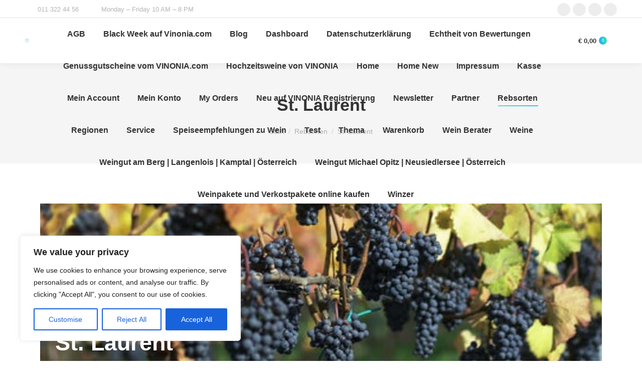

--- FILE ---
content_type: text/html
request_url: https://www.vinonia.com/rebsorten/st-laurent/
body_size: 33641
content:
<!DOCTYPE html>
<!--[if !(IE 6) | !(IE 7) | !(IE 8)  ]><!-->
<html lang="de" class="no-js">
<!--<![endif]-->
<head>
	<meta charset="UTF-8" />
		<meta name="viewport" content="width=device-width, initial-scale=1, maximum-scale=1, user-scalable=0">
			<link rel="profile" href="https://gmpg.org/xfn/11" />
	<meta name='robots' content='index, follow, max-image-preview:large, max-snippet:-1, max-video-preview:-1' />

<!-- Google Tag Manager for WordPress by gtm4wp.com -->
<script data-cfasync="false" data-pagespeed-no-defer>
	var gtm4wp_datalayer_name = "dataLayer";
	var dataLayer = dataLayer || [];
</script>
<!-- End Google Tag Manager for WordPress by gtm4wp.com -->
	<!-- This site is optimized with the Yoast SEO Premium plugin v25.9 (Yoast SEO v25.9) - https://yoast.com/wordpress/plugins/seo/ -->
	<title>St. Laurent - VINONIA.com</title>
	<meta name="description" content="Entdecken und kaufen Sie alle St. Laurent Weine auf VINONIA.com! St. Laurent | St. Laurent Wein | St. Laurent Rotwein | TOP St. Laurent" />
	<link rel="canonical" href="https://www.vinonia.com/rebsorten/st-laurent/" />
	<meta property="og:locale" content="de_DE" />
	<meta property="og:type" content="article" />
	<meta property="og:title" content="St. Laurent" />
	<meta property="og:description" content="Entdecken und kaufen Sie alle St. Laurent Weine auf VINONIA.com! St. Laurent | St. Laurent Wein | St. Laurent Rotwein | TOP St. Laurent" />
	<meta property="og:url" content="https://www.vinonia.com/rebsorten/st-laurent/" />
	<meta property="og:site_name" content="VINONIA.com" />
	<meta property="article:modified_time" content="2023-05-11T15:57:57+00:00" />
	<meta property="og:image" content="https://www.vinonia.com/wp-content/uploads/2022/07/Cabernet_Sauvignon_endecken_kaufen_geniessen_Wein-online-kaufen_VINONIA.jpg" />
	<meta name="twitter:card" content="summary_large_image" />
	<meta name="twitter:label1" content="Geschätzte Lesezeit" />
	<meta name="twitter:data1" content="9 Minuten" />
	<script type="application/ld+json" class="yoast-schema-graph">{"@context":"https://schema.org","@graph":[{"@type":"WebPage","@id":"https://www.vinonia.com/rebsorten/st-laurent/","url":"https://www.vinonia.com/rebsorten/st-laurent/","name":"St. Laurent - VINONIA.com","isPartOf":{"@id":"https://www.vinonia.com/#website"},"primaryImageOfPage":{"@id":"https://www.vinonia.com/rebsorten/st-laurent/#primaryimage"},"image":{"@id":"https://www.vinonia.com/rebsorten/st-laurent/#primaryimage"},"thumbnailUrl":"https://www.vinonia.com/wp-content/uploads/2022/07/Cabernet_Sauvignon_endecken_kaufen_geniessen_Wein-online-kaufen_VINONIA.jpg","datePublished":"2022-07-06T08:26:42+00:00","dateModified":"2023-05-11T15:57:57+00:00","description":"Entdecken und kaufen Sie alle St. Laurent Weine auf VINONIA.com! St. Laurent | St. Laurent Wein | St. Laurent Rotwein | TOP St. Laurent","breadcrumb":{"@id":"https://www.vinonia.com/rebsorten/st-laurent/#breadcrumb"},"inLanguage":"de","potentialAction":[{"@type":"ReadAction","target":["https://www.vinonia.com/rebsorten/st-laurent/"]}]},{"@type":"ImageObject","inLanguage":"de","@id":"https://www.vinonia.com/rebsorten/st-laurent/#primaryimage","url":"https://www.vinonia.com/wp-content/uploads/2022/07/Cabernet_Sauvignon_endecken_kaufen_geniessen_Wein-online-kaufen_VINONIA.jpg","contentUrl":"https://www.vinonia.com/wp-content/uploads/2022/07/Cabernet_Sauvignon_endecken_kaufen_geniessen_Wein-online-kaufen_VINONIA.jpg","width":1200,"height":350,"caption":"Cabernet Sauvignon Weine auf VINONIA kaufen"},{"@type":"BreadcrumbList","@id":"https://www.vinonia.com/rebsorten/st-laurent/#breadcrumb","itemListElement":[{"@type":"ListItem","position":1,"name":"Startseite","item":"https://www.vinonia.com/"},{"@type":"ListItem","position":2,"name":"Rebsorten","item":"https://www.vinonia.com/rebsorten/"},{"@type":"ListItem","position":3,"name":"St. Laurent"}]},{"@type":"WebSite","@id":"https://www.vinonia.com/#website","url":"https://www.vinonia.com/","name":"VINONIA.com","description":"Der Wein Marktplatz!","potentialAction":[{"@type":"SearchAction","target":{"@type":"EntryPoint","urlTemplate":"https://www.vinonia.com/?s={search_term_string}"},"query-input":{"@type":"PropertyValueSpecification","valueRequired":true,"valueName":"search_term_string"}}],"inLanguage":"de"}]}</script>
	<!-- / Yoast SEO Premium plugin. -->


<link rel="alternate" type="application/rss+xml" title="VINONIA.com &raquo; Feed" href="https://www.vinonia.com/feed/" />
<link rel="alternate" type="application/rss+xml" title="VINONIA.com &raquo; Kommentar-Feed" href="https://www.vinonia.com/comments/feed/" />
<link rel="alternate" title="oEmbed (JSON)" type="application/json+oembed" href="https://www.vinonia.com/wp-json/oembed/1.0/embed?url=https%3A%2F%2Fwww.vinonia.com%2Frebsorten%2Fst-laurent%2F" />
<link rel="alternate" title="oEmbed (XML)" type="text/xml+oembed" href="https://www.vinonia.com/wp-json/oembed/1.0/embed?url=https%3A%2F%2Fwww.vinonia.com%2Frebsorten%2Fst-laurent%2F&#038;format=xml" />
<style id='wp-img-auto-sizes-contain-inline-css'>
img:is([sizes=auto i],[sizes^="auto," i]){contain-intrinsic-size:3000px 1500px}
/*# sourceURL=wp-img-auto-sizes-contain-inline-css */
</style>
<link rel='stylesheet' id='dashicons-css' href='https://www.vinonia.com/wp-includes/css/dashicons.min.css?ver=6.9' media='all' />
<link rel='stylesheet' id='dokan-shipping-block-checkout-support-css' href='https://www.vinonia.com/wp-content/plugins/dokan-pro/assets/blocks/shipping/index.css?ver=b4f27b4604d1e15bf202' media='all' />
<style id='wp-emoji-styles-inline-css'>

	img.wp-smiley, img.emoji {
		display: inline !important;
		border: none !important;
		box-shadow: none !important;
		height: 1em !important;
		width: 1em !important;
		margin: 0 0.07em !important;
		vertical-align: -0.1em !important;
		background: none !important;
		padding: 0 !important;
	}
/*# sourceURL=wp-emoji-styles-inline-css */
</style>
<style id='classic-theme-styles-inline-css'>
/*! This file is auto-generated */
.wp-block-button__link{color:#fff;background-color:#32373c;border-radius:9999px;box-shadow:none;text-decoration:none;padding:calc(.667em + 2px) calc(1.333em + 2px);font-size:1.125em}.wp-block-file__button{background:#32373c;color:#fff;text-decoration:none}
/*# sourceURL=/wp-includes/css/classic-themes.min.css */
</style>
<link rel='stylesheet' id='wooajaxcart-css' href='https://www.vinonia.com/wp-content/plugins/woocommerce-ajax-cart/assets/wooajaxcart.css?ver=6.9' media='all' />
<style id='woocommerce-inline-inline-css'>
.woocommerce form .form-row .required { visibility: visible; }
/*# sourceURL=woocommerce-inline-inline-css */
</style>
<link rel='stylesheet' id='aws-style-css' href='https://www.vinonia.com/wp-content/plugins/advanced-woo-search/assets/css/common.min.css?ver=3.43' media='all' />
<link rel='stylesheet' id='brands-styles-css' href='https://www.vinonia.com/wp-content/plugins/woocommerce/assets/css/brands.css?ver=10.1.3' media='all' />
<link rel='stylesheet' id='dokan-style-css' href='https://www.vinonia.com/wp-content/plugins/dokan-lite/assets/css/style.css?ver=1757611663' media='all' />
<link rel='stylesheet' id='dokan-modal-css' href='https://www.vinonia.com/wp-content/plugins/dokan-lite/assets/vendors/izimodal/iziModal.min.css?ver=1757611663' media='all' />
<link rel='stylesheet' id='dokan-fontawesome-css' href='https://www.vinonia.com/wp-content/plugins/dokan-lite/assets/vendors/font-awesome/css/font-awesome.min.css?ver=4.0.7' media='all' />
<link rel='stylesheet' id='dt-main-css' href='https://www.vinonia.com/wp-content/themes/dt-the7/css/main.min.css?ver=12.5.3' media='all' />
<style id='dt-main-inline-css'>
body #load {
  display: block;
  height: 100%;
  overflow: hidden;
  position: fixed;
  width: 100%;
  z-index: 9901;
  opacity: 1;
  visibility: visible;
  transition: all .35s ease-out;
}
.load-wrap {
  width: 100%;
  height: 100%;
  background-position: center center;
  background-repeat: no-repeat;
  text-align: center;
  display: -ms-flexbox;
  display: -ms-flex;
  display: flex;
  -ms-align-items: center;
  -ms-flex-align: center;
  align-items: center;
  -ms-flex-flow: column wrap;
  flex-flow: column wrap;
  -ms-flex-pack: center;
  -ms-justify-content: center;
  justify-content: center;
}
.load-wrap > svg {
  position: absolute;
  top: 50%;
  left: 50%;
  transform: translate(-50%,-50%);
}
#load {
  background: var(--the7-elementor-beautiful-loading-bg,#ffffff);
  --the7-beautiful-spinner-color2: var(--the7-beautiful-spinner-color,rgba(51,51,51,0.25));
}

/*# sourceURL=dt-main-inline-css */
</style>
<link rel='stylesheet' id='the7-custom-scrollbar-css' href='https://www.vinonia.com/wp-content/themes/dt-the7/lib/custom-scrollbar/custom-scrollbar.min.css?ver=12.5.3' media='all' />
<link rel='stylesheet' id='woocommerce-gzd-layout-css' href='https://www.vinonia.com/wp-content/plugins/woocommerce-germanized/build/static/layout-styles.css?ver=3.20.2' media='all' />
<style id='woocommerce-gzd-layout-inline-css'>
.woocommerce-checkout .shop_table { background-color: #d6d6d6; } .product p.deposit-packaging-type { font-size: 1.25em !important; } p.woocommerce-shipping-destination { display: none; }
                .wc-gzd-nutri-score-value-a {
                    background: url(https://www.vinonia.com/wp-content/plugins/woocommerce-germanized/assets/images/nutri-score-a.svg) no-repeat;
                }
                .wc-gzd-nutri-score-value-b {
                    background: url(https://www.vinonia.com/wp-content/plugins/woocommerce-germanized/assets/images/nutri-score-b.svg) no-repeat;
                }
                .wc-gzd-nutri-score-value-c {
                    background: url(https://www.vinonia.com/wp-content/plugins/woocommerce-germanized/assets/images/nutri-score-c.svg) no-repeat;
                }
                .wc-gzd-nutri-score-value-d {
                    background: url(https://www.vinonia.com/wp-content/plugins/woocommerce-germanized/assets/images/nutri-score-d.svg) no-repeat;
                }
                .wc-gzd-nutri-score-value-e {
                    background: url(https://www.vinonia.com/wp-content/plugins/woocommerce-germanized/assets/images/nutri-score-e.svg) no-repeat;
                }
            
/*# sourceURL=woocommerce-gzd-layout-inline-css */
</style>
<link rel='stylesheet' id='the7-css-vars-css' href='https://www.vinonia.com/wp-content/uploads/the7-css/css-vars.css?ver=2cb5a418b598' media='all' />
<link rel='stylesheet' id='dt-custom-css' href='https://www.vinonia.com/wp-content/uploads/the7-css/custom.css?ver=2cb5a418b598' media='all' />
<link rel='stylesheet' id='wc-dt-custom-css' href='https://www.vinonia.com/wp-content/uploads/the7-css/compatibility/wc-dt-custom.css?ver=2cb5a418b598' media='all' />
<link rel='stylesheet' id='dt-media-css' href='https://www.vinonia.com/wp-content/uploads/the7-css/media.css?ver=2cb5a418b598' media='all' />
<link rel='stylesheet' id='the7-mega-menu-css' href='https://www.vinonia.com/wp-content/uploads/the7-css/mega-menu.css?ver=2cb5a418b598' media='all' />
<link rel='stylesheet' id='elementor-icons-css' href='https://www.vinonia.com/wp-content/plugins/elementor/assets/lib/eicons/css/elementor-icons.min.css?ver=5.43.0' media='all' />
<link rel='stylesheet' id='elementor-frontend-css' href='https://www.vinonia.com/wp-content/plugins/elementor/assets/css/frontend.min.css?ver=3.31.5' media='all' />
<style id='elementor-frontend-inline-css'>

				.elementor-widget-woocommerce-checkout-page .woocommerce table.woocommerce-checkout-review-order-table {
				    margin: var(--sections-margin, 24px 0 24px 0);
				    padding: var(--sections-padding, 16px 16px);
				}
				.elementor-widget-woocommerce-checkout-page .woocommerce table.woocommerce-checkout-review-order-table .cart_item td.product-name {
				    padding-right: 20px;
				}
				.elementor-widget-woocommerce-checkout-page .woocommerce .woocommerce-checkout #payment {
					border: none;
					padding: 0;
				}
				.elementor-widget-woocommerce-checkout-page .woocommerce .e-checkout__order_review-2 {
					background: var(--sections-background-color, #ffffff);
				    border-radius: var(--sections-border-radius, 3px);
				    padding: var(--sections-padding, 16px 30px);
				    margin: var(--sections-margin, 0 0 24px 0);
				    border-style: var(--sections-border-type, solid);
				    border-color: var(--sections-border-color, #D5D8DC);
				    border-width: 1px;
				    display: block;
				}
				.elementor-widget-woocommerce-checkout-page .woocommerce-checkout .place-order {
					display: -webkit-box;
					display: -ms-flexbox;
					display: flex;
					-webkit-box-orient: vertical;
					-webkit-box-direction: normal;
					-ms-flex-direction: column;
					flex-direction: column;
					-ms-flex-wrap: wrap;
					flex-wrap: wrap;
					padding: 0;
					margin-bottom: 0;
					margin-top: 1em;
					-webkit-box-align: var(--place-order-title-alignment, stretch);
					-ms-flex-align: var(--place-order-title-alignment, stretch);
					align-items: var(--place-order-title-alignment, stretch); 
				}
				.elementor-widget-woocommerce-checkout-page .woocommerce-checkout #place_order {
					background-color: #5bc0de;
					width: var(--purchase-button-width, auto);
					float: none;
					color: var(--purchase-button-normal-text-color, #ffffff);
					min-height: auto;
					padding: var(--purchase-button-padding, 1em 1em);
					border-radius: var(--purchase-button-border-radius, 3px); 
		        }
		        .elementor-widget-woocommerce-checkout-page .woocommerce-checkout #place_order:hover {
					background-color: #5bc0de;
					color: var(--purchase-button-hover-text-color, #ffffff);
					border-color: var(--purchase-button-hover-border-color, #5bc0de);
					-webkit-transition-duration: var(--purchase-button-hover-transition-duration, 0.3s);
					-o-transition-duration: var(--purchase-button-hover-transition-duration, 0.3s);
					transition-duration: var(--purchase-button-hover-transition-duration, 0.3s); 
                }
			
/*# sourceURL=elementor-frontend-inline-css */
</style>
<link rel='stylesheet' id='uael-frontend-css' href='https://www.vinonia.com/wp-content/plugins/ultimate-elementor/assets/min-css/uael-frontend.min.css?ver=1.36.18' media='all' />
<link rel='stylesheet' id='widget-image-css' href='https://www.vinonia.com/wp-content/plugins/elementor/assets/css/widget-image.min.css?ver=3.31.5' media='all' />
<link rel='stylesheet' id='widget-heading-css' href='https://www.vinonia.com/wp-content/plugins/elementor/assets/css/widget-heading.min.css?ver=3.31.5' media='all' />
<link rel='stylesheet' id='the7-filter-decorations-base-css' href='https://www.vinonia.com/wp-content/themes/dt-the7/css/compatibility/elementor/the7-filter-decorations-base.min.css?ver=12.5.3' media='all' />
<link rel='stylesheet' id='the7-wc-products-css' href='https://www.vinonia.com/wp-content/themes/dt-the7/css/compatibility/elementor/the7-wc-products-widget.min.css?ver=12.5.3' media='all' />
<link rel='stylesheet' id='the7-accordion-widget-css' href='https://www.vinonia.com/wp-content/themes/dt-the7/css/compatibility/elementor/the7-accordion-widget.min.css?ver=12.5.3' media='all' />
<link rel='stylesheet' id='elementor-post-7390-css' href='https://www.vinonia.com/wp-content/uploads/elementor/css/post-7390.css?ver=1768977291' media='all' />
<link rel='stylesheet' id='style-css' href='https://www.vinonia.com/wp-content/themes/dt-the7/style.css?ver=12.5.3' media='all' />
<link rel='stylesheet' id='the7-elementor-global-css' href='https://www.vinonia.com/wp-content/themes/dt-the7/css/compatibility/elementor/elementor-global.min.css?ver=12.5.3' media='all' />
<link rel='stylesheet' id='elementor-icons-shared-0-css' href='https://www.vinonia.com/wp-content/plugins/elementor/assets/lib/font-awesome/css/fontawesome.min.css?ver=5.15.3' media='all' />
<link rel='stylesheet' id='elementor-icons-fa-solid-css' href='https://www.vinonia.com/wp-content/plugins/elementor/assets/lib/font-awesome/css/solid.min.css?ver=5.15.3' media='all' />
<script src="https://www.vinonia.com/wp-includes/js/jquery/jquery.min.js?ver=3.7.1" id="jquery-core-js"></script>
<script src="https://www.vinonia.com/wp-includes/js/jquery/jquery-migrate.min.js?ver=3.4.1" id="jquery-migrate-js"></script>
<script id="cookie-law-info-js-extra">
var _ckyConfig = {"_ipData":[],"_assetsURL":"https://www.vinonia.com/wp-content/plugins/cookie-law-info/lite/frontend/images/","_publicURL":"https://www.vinonia.com","_expiry":"365","_categories":[{"name":"Necessary","slug":"necessary","isNecessary":true,"ccpaDoNotSell":true,"cookies":[],"active":true,"defaultConsent":{"gdpr":true,"ccpa":true}},{"name":"Functional","slug":"functional","isNecessary":false,"ccpaDoNotSell":true,"cookies":[],"active":true,"defaultConsent":{"gdpr":false,"ccpa":false}},{"name":"Analytics","slug":"analytics","isNecessary":false,"ccpaDoNotSell":true,"cookies":[],"active":true,"defaultConsent":{"gdpr":false,"ccpa":false}},{"name":"Performance","slug":"performance","isNecessary":false,"ccpaDoNotSell":true,"cookies":[],"active":true,"defaultConsent":{"gdpr":false,"ccpa":false}},{"name":"Advertisement","slug":"advertisement","isNecessary":false,"ccpaDoNotSell":true,"cookies":[],"active":true,"defaultConsent":{"gdpr":false,"ccpa":false}}],"_activeLaw":"gdpr","_rootDomain":"","_block":"1","_showBanner":"1","_bannerConfig":{"settings":{"type":"box","preferenceCenterType":"popup","position":"bottom-left","applicableLaw":"gdpr"},"behaviours":{"reloadBannerOnAccept":false,"loadAnalyticsByDefault":false,"animations":{"onLoad":"animate","onHide":"sticky"}},"config":{"revisitConsent":{"status":true,"tag":"revisit-consent","position":"bottom-left","meta":{"url":"#"},"styles":{"background-color":"#0056A7"},"elements":{"title":{"type":"text","tag":"revisit-consent-title","status":true,"styles":{"color":"#0056a7"}}}},"preferenceCenter":{"toggle":{"status":true,"tag":"detail-category-toggle","type":"toggle","states":{"active":{"styles":{"background-color":"#1863DC"}},"inactive":{"styles":{"background-color":"#D0D5D2"}}}}},"categoryPreview":{"status":false,"toggle":{"status":true,"tag":"detail-category-preview-toggle","type":"toggle","states":{"active":{"styles":{"background-color":"#1863DC"}},"inactive":{"styles":{"background-color":"#D0D5D2"}}}}},"videoPlaceholder":{"status":true,"styles":{"background-color":"#000000","border-color":"#000000","color":"#ffffff"}},"readMore":{"status":false,"tag":"readmore-button","type":"link","meta":{"noFollow":true,"newTab":true},"styles":{"color":"#1863DC","background-color":"transparent","border-color":"transparent"}},"auditTable":{"status":true},"optOption":{"status":true,"toggle":{"status":true,"tag":"optout-option-toggle","type":"toggle","states":{"active":{"styles":{"background-color":"#1863dc"}},"inactive":{"styles":{"background-color":"#FFFFFF"}}}}}}},"_version":"3.3.5","_logConsent":"1","_tags":[{"tag":"accept-button","styles":{"color":"#FFFFFF","background-color":"#1863DC","border-color":"#1863DC"}},{"tag":"reject-button","styles":{"color":"#1863DC","background-color":"transparent","border-color":"#1863DC"}},{"tag":"settings-button","styles":{"color":"#1863DC","background-color":"transparent","border-color":"#1863DC"}},{"tag":"readmore-button","styles":{"color":"#1863DC","background-color":"transparent","border-color":"transparent"}},{"tag":"donotsell-button","styles":{"color":"#1863DC","background-color":"transparent","border-color":"transparent"}},{"tag":"accept-button","styles":{"color":"#FFFFFF","background-color":"#1863DC","border-color":"#1863DC"}},{"tag":"revisit-consent","styles":{"background-color":"#0056A7"}}],"_shortCodes":[{"key":"cky_readmore","content":"\u003Ca href=\"#\" class=\"cky-policy\" aria-label=\"Cookie Policy\" target=\"_blank\" rel=\"noopener\" data-cky-tag=\"readmore-button\"\u003ECookie Policy\u003C/a\u003E","tag":"readmore-button","status":false,"attributes":{"rel":"nofollow","target":"_blank"}},{"key":"cky_show_desc","content":"\u003Cbutton class=\"cky-show-desc-btn\" data-cky-tag=\"show-desc-button\" aria-label=\"Show more\"\u003EShow more\u003C/button\u003E","tag":"show-desc-button","status":true,"attributes":[]},{"key":"cky_hide_desc","content":"\u003Cbutton class=\"cky-show-desc-btn\" data-cky-tag=\"hide-desc-button\" aria-label=\"Show less\"\u003EShow less\u003C/button\u003E","tag":"hide-desc-button","status":true,"attributes":[]},{"key":"cky_category_toggle_label","content":"[cky_{{status}}_category_label] [cky_preference_{{category_slug}}_title]","tag":"","status":true,"attributes":[]},{"key":"cky_enable_category_label","content":"Enable","tag":"","status":true,"attributes":[]},{"key":"cky_disable_category_label","content":"Disable","tag":"","status":true,"attributes":[]},{"key":"cky_video_placeholder","content":"\u003Cdiv class=\"video-placeholder-normal\" data-cky-tag=\"video-placeholder\" id=\"[UNIQUEID]\"\u003E\u003Cp class=\"video-placeholder-text-normal\" data-cky-tag=\"placeholder-title\"\u003EPlease accept cookies to access this content\u003C/p\u003E\u003C/div\u003E","tag":"","status":true,"attributes":[]},{"key":"cky_enable_optout_label","content":"Enable","tag":"","status":true,"attributes":[]},{"key":"cky_disable_optout_label","content":"Disable","tag":"","status":true,"attributes":[]},{"key":"cky_optout_toggle_label","content":"[cky_{{status}}_optout_label] [cky_optout_option_title]","tag":"","status":true,"attributes":[]},{"key":"cky_optout_option_title","content":"Do Not Sell or Share My Personal Information","tag":"","status":true,"attributes":[]},{"key":"cky_optout_close_label","content":"Close","tag":"","status":true,"attributes":[]},{"key":"cky_preference_close_label","content":"Close","tag":"","status":true,"attributes":[]}],"_rtl":"","_language":"en","_providersToBlock":[]};
var _ckyStyles = {"css":".cky-overlay{background: #000000; opacity: 0.4; position: fixed; top: 0; left: 0; width: 100%; height: 100%; z-index: 99999999;}.cky-hide{display: none;}.cky-btn-revisit-wrapper{display: flex; align-items: center; justify-content: center; background: #0056a7; width: 45px; height: 45px; border-radius: 50%; position: fixed; z-index: 999999; cursor: pointer;}.cky-revisit-bottom-left{bottom: 15px; left: 15px;}.cky-revisit-bottom-right{bottom: 15px; right: 15px;}.cky-btn-revisit-wrapper .cky-btn-revisit{display: flex; align-items: center; justify-content: center; background: none; border: none; cursor: pointer; position: relative; margin: 0; padding: 0;}.cky-btn-revisit-wrapper .cky-btn-revisit img{max-width: fit-content; margin: 0; height: 30px; width: 30px;}.cky-revisit-bottom-left:hover::before{content: attr(data-tooltip); position: absolute; background: #4e4b66; color: #ffffff; left: calc(100% + 7px); font-size: 12px; line-height: 16px; width: max-content; padding: 4px 8px; border-radius: 4px;}.cky-revisit-bottom-left:hover::after{position: absolute; content: \"\"; border: 5px solid transparent; left: calc(100% + 2px); border-left-width: 0; border-right-color: #4e4b66;}.cky-revisit-bottom-right:hover::before{content: attr(data-tooltip); position: absolute; background: #4e4b66; color: #ffffff; right: calc(100% + 7px); font-size: 12px; line-height: 16px; width: max-content; padding: 4px 8px; border-radius: 4px;}.cky-revisit-bottom-right:hover::after{position: absolute; content: \"\"; border: 5px solid transparent; right: calc(100% + 2px); border-right-width: 0; border-left-color: #4e4b66;}.cky-revisit-hide{display: none;}.cky-consent-container{position: fixed; width: 440px; box-sizing: border-box; z-index: 9999999; border-radius: 6px;}.cky-consent-container .cky-consent-bar{background: #ffffff; border: 1px solid; padding: 20px 26px; box-shadow: 0 -1px 10px 0 #acabab4d; border-radius: 6px;}.cky-box-bottom-left{bottom: 40px; left: 40px;}.cky-box-bottom-right{bottom: 40px; right: 40px;}.cky-box-top-left{top: 40px; left: 40px;}.cky-box-top-right{top: 40px; right: 40px;}.cky-custom-brand-logo-wrapper .cky-custom-brand-logo{width: 100px; height: auto; margin: 0 0 12px 0;}.cky-notice .cky-title{color: #212121; font-weight: 700; font-size: 18px; line-height: 24px; margin: 0 0 12px 0;}.cky-notice-des *,.cky-preference-content-wrapper *,.cky-accordion-header-des *,.cky-gpc-wrapper .cky-gpc-desc *{font-size: 14px;}.cky-notice-des{color: #212121; font-size: 14px; line-height: 24px; font-weight: 400;}.cky-notice-des img{height: 25px; width: 25px;}.cky-consent-bar .cky-notice-des p,.cky-gpc-wrapper .cky-gpc-desc p,.cky-preference-body-wrapper .cky-preference-content-wrapper p,.cky-accordion-header-wrapper .cky-accordion-header-des p,.cky-cookie-des-table li div:last-child p{color: inherit; margin-top: 0; overflow-wrap: break-word;}.cky-notice-des P:last-child,.cky-preference-content-wrapper p:last-child,.cky-cookie-des-table li div:last-child p:last-child,.cky-gpc-wrapper .cky-gpc-desc p:last-child{margin-bottom: 0;}.cky-notice-des a.cky-policy,.cky-notice-des button.cky-policy{font-size: 14px; color: #1863dc; white-space: nowrap; cursor: pointer; background: transparent; border: 1px solid; text-decoration: underline;}.cky-notice-des button.cky-policy{padding: 0;}.cky-notice-des a.cky-policy:focus-visible,.cky-notice-des button.cky-policy:focus-visible,.cky-preference-content-wrapper .cky-show-desc-btn:focus-visible,.cky-accordion-header .cky-accordion-btn:focus-visible,.cky-preference-header .cky-btn-close:focus-visible,.cky-switch input[type=\"checkbox\"]:focus-visible,.cky-footer-wrapper a:focus-visible,.cky-btn:focus-visible{outline: 2px solid #1863dc; outline-offset: 2px;}.cky-btn:focus:not(:focus-visible),.cky-accordion-header .cky-accordion-btn:focus:not(:focus-visible),.cky-preference-content-wrapper .cky-show-desc-btn:focus:not(:focus-visible),.cky-btn-revisit-wrapper .cky-btn-revisit:focus:not(:focus-visible),.cky-preference-header .cky-btn-close:focus:not(:focus-visible),.cky-consent-bar .cky-banner-btn-close:focus:not(:focus-visible){outline: 0;}button.cky-show-desc-btn:not(:hover):not(:active){color: #1863dc; background: transparent;}button.cky-accordion-btn:not(:hover):not(:active),button.cky-banner-btn-close:not(:hover):not(:active),button.cky-btn-revisit:not(:hover):not(:active),button.cky-btn-close:not(:hover):not(:active){background: transparent;}.cky-consent-bar button:hover,.cky-modal.cky-modal-open button:hover,.cky-consent-bar button:focus,.cky-modal.cky-modal-open button:focus{text-decoration: none;}.cky-notice-btn-wrapper{display: flex; justify-content: flex-start; align-items: center; flex-wrap: wrap; margin-top: 16px;}.cky-notice-btn-wrapper .cky-btn{text-shadow: none; box-shadow: none;}.cky-btn{flex: auto; max-width: 100%; font-size: 14px; font-family: inherit; line-height: 24px; padding: 8px; font-weight: 500; margin: 0 8px 0 0; border-radius: 2px; cursor: pointer; text-align: center; text-transform: none; min-height: 0;}.cky-btn:hover{opacity: 0.8;}.cky-btn-customize{color: #1863dc; background: transparent; border: 2px solid #1863dc;}.cky-btn-reject{color: #1863dc; background: transparent; border: 2px solid #1863dc;}.cky-btn-accept{background: #1863dc; color: #ffffff; border: 2px solid #1863dc;}.cky-btn:last-child{margin-right: 0;}@media (max-width: 576px){.cky-box-bottom-left{bottom: 0; left: 0;}.cky-box-bottom-right{bottom: 0; right: 0;}.cky-box-top-left{top: 0; left: 0;}.cky-box-top-right{top: 0; right: 0;}}@media (max-height: 480px){.cky-consent-container{max-height: 100vh;overflow-y: scroll}.cky-notice-des{max-height: unset !important;overflow-y: unset !important}.cky-preference-center{height: 100vh;overflow: auto !important}.cky-preference-center .cky-preference-body-wrapper{overflow: unset}}@media (max-width: 440px){.cky-box-bottom-left, .cky-box-bottom-right, .cky-box-top-left, .cky-box-top-right{width: 100%; max-width: 100%;}.cky-consent-container .cky-consent-bar{padding: 20px 0;}.cky-custom-brand-logo-wrapper, .cky-notice .cky-title, .cky-notice-des, .cky-notice-btn-wrapper{padding: 0 24px;}.cky-notice-des{max-height: 40vh; overflow-y: scroll;}.cky-notice-btn-wrapper{flex-direction: column; margin-top: 0;}.cky-btn{width: 100%; margin: 10px 0 0 0;}.cky-notice-btn-wrapper .cky-btn-customize{order: 2;}.cky-notice-btn-wrapper .cky-btn-reject{order: 3;}.cky-notice-btn-wrapper .cky-btn-accept{order: 1; margin-top: 16px;}}@media (max-width: 352px){.cky-notice .cky-title{font-size: 16px;}.cky-notice-des *{font-size: 12px;}.cky-notice-des, .cky-btn{font-size: 12px;}}.cky-modal.cky-modal-open{display: flex; visibility: visible; -webkit-transform: translate(-50%, -50%); -moz-transform: translate(-50%, -50%); -ms-transform: translate(-50%, -50%); -o-transform: translate(-50%, -50%); transform: translate(-50%, -50%); top: 50%; left: 50%; transition: all 1s ease;}.cky-modal{box-shadow: 0 32px 68px rgba(0, 0, 0, 0.3); margin: 0 auto; position: fixed; max-width: 100%; background: #ffffff; top: 50%; box-sizing: border-box; border-radius: 6px; z-index: 999999999; color: #212121; -webkit-transform: translate(-50%, 100%); -moz-transform: translate(-50%, 100%); -ms-transform: translate(-50%, 100%); -o-transform: translate(-50%, 100%); transform: translate(-50%, 100%); visibility: hidden; transition: all 0s ease;}.cky-preference-center{max-height: 79vh; overflow: hidden; width: 845px; overflow: hidden; flex: 1 1 0; display: flex; flex-direction: column; border-radius: 6px;}.cky-preference-header{display: flex; align-items: center; justify-content: space-between; padding: 22px 24px; border-bottom: 1px solid;}.cky-preference-header .cky-preference-title{font-size: 18px; font-weight: 700; line-height: 24px;}.cky-preference-header .cky-btn-close{margin: 0; cursor: pointer; vertical-align: middle; padding: 0; background: none; border: none; width: 24px; height: 24px; min-height: 0; line-height: 0; text-shadow: none; box-shadow: none;}.cky-preference-header .cky-btn-close img{margin: 0; height: 10px; width: 10px;}.cky-preference-body-wrapper{padding: 0 24px; flex: 1; overflow: auto; box-sizing: border-box;}.cky-preference-content-wrapper,.cky-gpc-wrapper .cky-gpc-desc{font-size: 14px; line-height: 24px; font-weight: 400; padding: 12px 0;}.cky-preference-content-wrapper{border-bottom: 1px solid;}.cky-preference-content-wrapper img{height: 25px; width: 25px;}.cky-preference-content-wrapper .cky-show-desc-btn{font-size: 14px; font-family: inherit; color: #1863dc; text-decoration: none; line-height: 24px; padding: 0; margin: 0; white-space: nowrap; cursor: pointer; background: transparent; border-color: transparent; text-transform: none; min-height: 0; text-shadow: none; box-shadow: none;}.cky-accordion-wrapper{margin-bottom: 10px;}.cky-accordion{border-bottom: 1px solid;}.cky-accordion:last-child{border-bottom: none;}.cky-accordion .cky-accordion-item{display: flex; margin-top: 10px;}.cky-accordion .cky-accordion-body{display: none;}.cky-accordion.cky-accordion-active .cky-accordion-body{display: block; padding: 0 22px; margin-bottom: 16px;}.cky-accordion-header-wrapper{cursor: pointer; width: 100%;}.cky-accordion-item .cky-accordion-header{display: flex; justify-content: space-between; align-items: center;}.cky-accordion-header .cky-accordion-btn{font-size: 16px; font-family: inherit; color: #212121; line-height: 24px; background: none; border: none; font-weight: 700; padding: 0; margin: 0; cursor: pointer; text-transform: none; min-height: 0; text-shadow: none; box-shadow: none;}.cky-accordion-header .cky-always-active{color: #008000; font-weight: 600; line-height: 24px; font-size: 14px;}.cky-accordion-header-des{font-size: 14px; line-height: 24px; margin: 10px 0 16px 0;}.cky-accordion-chevron{margin-right: 22px; position: relative; cursor: pointer;}.cky-accordion-chevron-hide{display: none;}.cky-accordion .cky-accordion-chevron i::before{content: \"\"; position: absolute; border-right: 1.4px solid; border-bottom: 1.4px solid; border-color: inherit; height: 6px; width: 6px; -webkit-transform: rotate(-45deg); -moz-transform: rotate(-45deg); -ms-transform: rotate(-45deg); -o-transform: rotate(-45deg); transform: rotate(-45deg); transition: all 0.2s ease-in-out; top: 8px;}.cky-accordion.cky-accordion-active .cky-accordion-chevron i::before{-webkit-transform: rotate(45deg); -moz-transform: rotate(45deg); -ms-transform: rotate(45deg); -o-transform: rotate(45deg); transform: rotate(45deg);}.cky-audit-table{background: #f4f4f4; border-radius: 6px;}.cky-audit-table .cky-empty-cookies-text{color: inherit; font-size: 12px; line-height: 24px; margin: 0; padding: 10px;}.cky-audit-table .cky-cookie-des-table{font-size: 12px; line-height: 24px; font-weight: normal; padding: 15px 10px; border-bottom: 1px solid; border-bottom-color: inherit; margin: 0;}.cky-audit-table .cky-cookie-des-table:last-child{border-bottom: none;}.cky-audit-table .cky-cookie-des-table li{list-style-type: none; display: flex; padding: 3px 0;}.cky-audit-table .cky-cookie-des-table li:first-child{padding-top: 0;}.cky-cookie-des-table li div:first-child{width: 100px; font-weight: 600; word-break: break-word; word-wrap: break-word;}.cky-cookie-des-table li div:last-child{flex: 1; word-break: break-word; word-wrap: break-word; margin-left: 8px;}.cky-footer-shadow{display: block; width: 100%; height: 40px; background: linear-gradient(180deg, rgba(255, 255, 255, 0) 0%, #ffffff 100%); position: absolute; bottom: calc(100% - 1px);}.cky-footer-wrapper{position: relative;}.cky-prefrence-btn-wrapper{display: flex; flex-wrap: wrap; align-items: center; justify-content: center; padding: 22px 24px; border-top: 1px solid;}.cky-prefrence-btn-wrapper .cky-btn{flex: auto; max-width: 100%; text-shadow: none; box-shadow: none;}.cky-btn-preferences{color: #1863dc; background: transparent; border: 2px solid #1863dc;}.cky-preference-header,.cky-preference-body-wrapper,.cky-preference-content-wrapper,.cky-accordion-wrapper,.cky-accordion,.cky-accordion-wrapper,.cky-footer-wrapper,.cky-prefrence-btn-wrapper{border-color: inherit;}@media (max-width: 845px){.cky-modal{max-width: calc(100% - 16px);}}@media (max-width: 576px){.cky-modal{max-width: 100%;}.cky-preference-center{max-height: 100vh;}.cky-prefrence-btn-wrapper{flex-direction: column;}.cky-accordion.cky-accordion-active .cky-accordion-body{padding-right: 0;}.cky-prefrence-btn-wrapper .cky-btn{width: 100%; margin: 10px 0 0 0;}.cky-prefrence-btn-wrapper .cky-btn-reject{order: 3;}.cky-prefrence-btn-wrapper .cky-btn-accept{order: 1; margin-top: 0;}.cky-prefrence-btn-wrapper .cky-btn-preferences{order: 2;}}@media (max-width: 425px){.cky-accordion-chevron{margin-right: 15px;}.cky-notice-btn-wrapper{margin-top: 0;}.cky-accordion.cky-accordion-active .cky-accordion-body{padding: 0 15px;}}@media (max-width: 352px){.cky-preference-header .cky-preference-title{font-size: 16px;}.cky-preference-header{padding: 16px 24px;}.cky-preference-content-wrapper *, .cky-accordion-header-des *{font-size: 12px;}.cky-preference-content-wrapper, .cky-preference-content-wrapper .cky-show-more, .cky-accordion-header .cky-always-active, .cky-accordion-header-des, .cky-preference-content-wrapper .cky-show-desc-btn, .cky-notice-des a.cky-policy{font-size: 12px;}.cky-accordion-header .cky-accordion-btn{font-size: 14px;}}.cky-switch{display: flex;}.cky-switch input[type=\"checkbox\"]{position: relative; width: 44px; height: 24px; margin: 0; background: #d0d5d2; -webkit-appearance: none; border-radius: 50px; cursor: pointer; outline: 0; border: none; top: 0;}.cky-switch input[type=\"checkbox\"]:checked{background: #1863dc;}.cky-switch input[type=\"checkbox\"]:before{position: absolute; content: \"\"; height: 20px; width: 20px; left: 2px; bottom: 2px; border-radius: 50%; background-color: white; -webkit-transition: 0.4s; transition: 0.4s; margin: 0;}.cky-switch input[type=\"checkbox\"]:after{display: none;}.cky-switch input[type=\"checkbox\"]:checked:before{-webkit-transform: translateX(20px); -ms-transform: translateX(20px); transform: translateX(20px);}@media (max-width: 425px){.cky-switch input[type=\"checkbox\"]{width: 38px; height: 21px;}.cky-switch input[type=\"checkbox\"]:before{height: 17px; width: 17px;}.cky-switch input[type=\"checkbox\"]:checked:before{-webkit-transform: translateX(17px); -ms-transform: translateX(17px); transform: translateX(17px);}}.cky-consent-bar .cky-banner-btn-close{position: absolute; right: 9px; top: 5px; background: none; border: none; cursor: pointer; padding: 0; margin: 0; min-height: 0; line-height: 0; height: 24px; width: 24px; text-shadow: none; box-shadow: none;}.cky-consent-bar .cky-banner-btn-close img{height: 9px; width: 9px; margin: 0;}.cky-notice-group{font-size: 14px; line-height: 24px; font-weight: 400; color: #212121;}.cky-notice-btn-wrapper .cky-btn-do-not-sell{font-size: 14px; line-height: 24px; padding: 6px 0; margin: 0; font-weight: 500; background: none; border-radius: 2px; border: none; cursor: pointer; text-align: left; color: #1863dc; background: transparent; border-color: transparent; box-shadow: none; text-shadow: none;}.cky-consent-bar .cky-banner-btn-close:focus-visible,.cky-notice-btn-wrapper .cky-btn-do-not-sell:focus-visible,.cky-opt-out-btn-wrapper .cky-btn:focus-visible,.cky-opt-out-checkbox-wrapper input[type=\"checkbox\"].cky-opt-out-checkbox:focus-visible{outline: 2px solid #1863dc; outline-offset: 2px;}@media (max-width: 440px){.cky-consent-container{width: 100%;}}@media (max-width: 352px){.cky-notice-des a.cky-policy, .cky-notice-btn-wrapper .cky-btn-do-not-sell{font-size: 12px;}}.cky-opt-out-wrapper{padding: 12px 0;}.cky-opt-out-wrapper .cky-opt-out-checkbox-wrapper{display: flex; align-items: center;}.cky-opt-out-checkbox-wrapper .cky-opt-out-checkbox-label{font-size: 16px; font-weight: 700; line-height: 24px; margin: 0 0 0 12px; cursor: pointer;}.cky-opt-out-checkbox-wrapper input[type=\"checkbox\"].cky-opt-out-checkbox{background-color: #ffffff; border: 1px solid black; width: 20px; height: 18.5px; margin: 0; -webkit-appearance: none; position: relative; display: flex; align-items: center; justify-content: center; border-radius: 2px; cursor: pointer;}.cky-opt-out-checkbox-wrapper input[type=\"checkbox\"].cky-opt-out-checkbox:checked{background-color: #1863dc; border: none;}.cky-opt-out-checkbox-wrapper input[type=\"checkbox\"].cky-opt-out-checkbox:checked::after{left: 6px; bottom: 4px; width: 7px; height: 13px; border: solid #ffffff; border-width: 0 3px 3px 0; border-radius: 2px; -webkit-transform: rotate(45deg); -ms-transform: rotate(45deg); transform: rotate(45deg); content: \"\"; position: absolute; box-sizing: border-box;}.cky-opt-out-checkbox-wrapper.cky-disabled .cky-opt-out-checkbox-label,.cky-opt-out-checkbox-wrapper.cky-disabled input[type=\"checkbox\"].cky-opt-out-checkbox{cursor: no-drop;}.cky-gpc-wrapper{margin: 0 0 0 32px;}.cky-footer-wrapper .cky-opt-out-btn-wrapper{display: flex; flex-wrap: wrap; align-items: center; justify-content: center; padding: 22px 24px;}.cky-opt-out-btn-wrapper .cky-btn{flex: auto; max-width: 100%; text-shadow: none; box-shadow: none;}.cky-opt-out-btn-wrapper .cky-btn-cancel{border: 1px solid #dedfe0; background: transparent; color: #858585;}.cky-opt-out-btn-wrapper .cky-btn-confirm{background: #1863dc; color: #ffffff; border: 1px solid #1863dc;}@media (max-width: 352px){.cky-opt-out-checkbox-wrapper .cky-opt-out-checkbox-label{font-size: 14px;}.cky-gpc-wrapper .cky-gpc-desc, .cky-gpc-wrapper .cky-gpc-desc *{font-size: 12px;}.cky-opt-out-checkbox-wrapper input[type=\"checkbox\"].cky-opt-out-checkbox{width: 16px; height: 16px;}.cky-opt-out-checkbox-wrapper input[type=\"checkbox\"].cky-opt-out-checkbox:checked::after{left: 5px; bottom: 4px; width: 3px; height: 9px;}.cky-gpc-wrapper{margin: 0 0 0 28px;}}.video-placeholder-youtube{background-size: 100% 100%; background-position: center; background-repeat: no-repeat; background-color: #b2b0b059; position: relative; display: flex; align-items: center; justify-content: center; max-width: 100%;}.video-placeholder-text-youtube{text-align: center; align-items: center; padding: 10px 16px; background-color: #000000cc; color: #ffffff; border: 1px solid; border-radius: 2px; cursor: pointer;}.video-placeholder-normal{background-image: url(\"/wp-content/plugins/cookie-law-info/lite/frontend/images/placeholder.svg\"); background-size: 80px; background-position: center; background-repeat: no-repeat; background-color: #b2b0b059; position: relative; display: flex; align-items: flex-end; justify-content: center; max-width: 100%;}.video-placeholder-text-normal{align-items: center; padding: 10px 16px; text-align: center; border: 1px solid; border-radius: 2px; cursor: pointer;}.cky-rtl{direction: rtl; text-align: right;}.cky-rtl .cky-banner-btn-close{left: 9px; right: auto;}.cky-rtl .cky-notice-btn-wrapper .cky-btn:last-child{margin-right: 8px;}.cky-rtl .cky-notice-btn-wrapper .cky-btn:first-child{margin-right: 0;}.cky-rtl .cky-notice-btn-wrapper{margin-left: 0; margin-right: 15px;}.cky-rtl .cky-prefrence-btn-wrapper .cky-btn{margin-right: 8px;}.cky-rtl .cky-prefrence-btn-wrapper .cky-btn:first-child{margin-right: 0;}.cky-rtl .cky-accordion .cky-accordion-chevron i::before{border: none; border-left: 1.4px solid; border-top: 1.4px solid; left: 12px;}.cky-rtl .cky-accordion.cky-accordion-active .cky-accordion-chevron i::before{-webkit-transform: rotate(-135deg); -moz-transform: rotate(-135deg); -ms-transform: rotate(-135deg); -o-transform: rotate(-135deg); transform: rotate(-135deg);}@media (max-width: 768px){.cky-rtl .cky-notice-btn-wrapper{margin-right: 0;}}@media (max-width: 576px){.cky-rtl .cky-notice-btn-wrapper .cky-btn:last-child{margin-right: 0;}.cky-rtl .cky-prefrence-btn-wrapper .cky-btn{margin-right: 0;}.cky-rtl .cky-accordion.cky-accordion-active .cky-accordion-body{padding: 0 22px 0 0;}}@media (max-width: 425px){.cky-rtl .cky-accordion.cky-accordion-active .cky-accordion-body{padding: 0 15px 0 0;}}.cky-rtl .cky-opt-out-btn-wrapper .cky-btn{margin-right: 12px;}.cky-rtl .cky-opt-out-btn-wrapper .cky-btn:first-child{margin-right: 0;}.cky-rtl .cky-opt-out-checkbox-wrapper .cky-opt-out-checkbox-label{margin: 0 12px 0 0;}"};
//# sourceURL=cookie-law-info-js-extra
</script>
<script src="https://www.vinonia.com/wp-content/plugins/cookie-law-info/lite/frontend/js/script.min.js?ver=3.3.5" id="cookie-law-info-js"></script>
<script src="https://www.vinonia.com/wp-includes/js/dist/hooks.min.js?ver=dd5603f07f9220ed27f1" id="wp-hooks-js"></script>
<script src="https://www.vinonia.com/wp-includes/js/dist/i18n.min.js?ver=c26c3dc7bed366793375" id="wp-i18n-js"></script>
<script id="wp-i18n-js-after">
wp.i18n.setLocaleData( { 'text direction\u0004ltr': [ 'ltr' ] } );
//# sourceURL=wp-i18n-js-after
</script>
<script src="https://www.vinonia.com/wp-content/plugins/dokan-lite/assets/vendors/izimodal/iziModal.min.js?ver=4.0.7" id="dokan-modal-js"></script>
<script src="https://www.vinonia.com/wp-content/plugins/dokan-lite/assets/vendors/sweetalert2/sweetalert2.all.min.js?ver=1757611663" id="dokan-sweetalert2-js"></script>
<script src="https://www.vinonia.com/wp-includes/js/dist/vendor/moment.min.js?ver=2.30.1" id="moment-js"></script>
<script id="moment-js-after">
moment.updateLocale( 'de_DE', {"months":["Januar","Februar","M\u00e4rz","April","Mai","Juni","Juli","August","September","Oktober","November","Dezember"],"monthsShort":["Jan.","Feb.","M\u00e4rz","Apr.","Mai","Juni","Juli","Aug.","Sep.","Okt.","Nov.","Dez."],"weekdays":["Sonntag","Montag","Dienstag","Mittwoch","Donnerstag","Freitag","Samstag"],"weekdaysShort":["So.","Mo.","Di.","Mi.","Do.","Fr.","Sa."],"week":{"dow":1},"longDateFormat":{"LT":"G:i","LTS":null,"L":null,"LL":"j. F Y","LLL":"j. F Y, G:i","LLLL":null}} );
//# sourceURL=moment-js-after
</script>
<script id="dokan-util-helper-js-extra">
var dokan_helper = {"i18n_date_format":"j. F Y","i18n_time_format":"G:i","week_starts_day":"1","reverse_withdrawal":{"enabled":false},"timepicker_locale":{"am":"am","pm":"pm","AM":"AM","PM":"PM","hr":"hr","hrs":"hrs","mins":"mins"},"daterange_picker_local":{"toLabel":"Zu","firstDay":1,"fromLabel":"Von","separator":" - ","weekLabel":"W","applyLabel":"Anwenden","cancelLabel":"Klar","customRangeLabel":"Custom","daysOfWeek":["Su","Mo","Tu","We","Th","Fr","Sa"],"monthNames":["January","February","March","April","May","June","July","August","September","October","November","December"]},"sweetalert_local":{"cancelButtonText":"Abbrechen","closeButtonText":"Schlie\u00dfen","confirmButtonText":"OK","denyButtonText":"No","closeButtonAriaLabel":"Close this dialog"}};
var dokan = {"ajaxurl":"https://www.vinonia.com/wp-admin/admin-ajax.php","nonce":"5a5b572d69","order_nonce":"3f1180d048","product_edit_nonce":"2eea05f9fb","ajax_loader":"https://www.vinonia.com/wp-content/plugins/dokan-lite/assets/images/ajax-loader.gif","seller":{"available":"Verf\u00fcgbar","notAvailable":"Nicht verf\u00fcgbar"},"delete_confirm":"Sind Sie sicher?","wrong_message":"Etwas ist schief gelaufen. Bitte versuche es erneut.","vendor_percentage":"","commission_type":"","rounding_precision":"6","mon_decimal_point":",","currency_format_num_decimals":"2","currency_format_symbol":"\u20ac","currency_format_decimal_sep":",","currency_format_thousand_sep":".","currency_format":"%s\u00a0%v","round_at_subtotal":"yes","product_types":{"simple":"Simple","variable":"Variable","external":"External/Affiliate product","grouped":"Group Product"},"loading_img":"https://www.vinonia.com/wp-content/plugins/dokan-lite/assets/images/loading.gif","store_product_search_nonce":"9b68f3013c","i18n_download_permission":"Sind Sie sicher, dass Sie den Zugriff auf diesen Download widerrufen m\u00f6chten?","i18n_download_access":"Zugriff konnte nicht gew\u00e4hrt werden - der Benutzer hat m\u00f6glicherweise bereits die Berechtigung f\u00fcr diese Datei oder die Rechnungs-E-Mail ist nicht eingestellt. Vergewissern Sie sich, dass die Rechnungs-E-Mail eingestellt ist und die Bestellung gespeichert wurde.","maximum_tags_select_length":"-1","modal_header_color":"var(--dokan-button-background-color, #7047EB)","i18n_location_name":"Please provide a location name!","i18n_location_state":"Please provide","i18n_country_name":"Please provide a country!","i18n_invalid":"Failed! Somthing went wrong","i18n_chat_message":"Facebook SDK is not found, or blocked by the browser. Can not initialize the chat.","i18n_sms_code":"Insert SMS code","i18n_gravater":"Upload a Photo","i18n_phone_number":"Insert Phone No.","dokan_pro_i18n":{"dokan":{"domain":"dokan","locale_data":{"dokan":{"":{"domain":"dokan","lang":"de_DE"}}}}},"product_vendors_can_create_tags":"off","product_inline_edit_nonce":"b8ded1b9f7","is_vendor_enabled":"","not_enable_message":"Error! Your account is not enabled for selling, please contact the admin","all_categories":"All Categories","rest":{"root":"https://www.vinonia.com/wp-json/","nonce":"0fb8d2d95f","version":"dokan/v1"},"api":null,"libs":[],"routeComponents":{"default":null},"routes":[],"urls":{"assetsUrl":"https://www.vinonia.com/wp-content/plugins/dokan-lite/assets","dashboardUrl":"https://www.vinonia.com/dashboard/?path=%2Fanalytics%2FOverview","storeUrl":""},"mark_received":{"nonce":"b9cb479bd5","status_label":"Received","confirmation_msg":"Do you want to mark this order as received?","complete_status_label":"Complete"}};
//# sourceURL=dokan-util-helper-js-extra
</script>
<script src="https://www.vinonia.com/wp-content/plugins/dokan-lite/assets/js/helper.js?ver=1757611663" id="dokan-util-helper-js"></script>
<script id="wooajaxcart-js-extra">
var wooajaxcart = {"updating_text":"Updating...","warn_remove_text":"Are you sure you want to remove this item from cart?","ajax_timeout":"800","confirm_zero_qty":"no"};
//# sourceURL=wooajaxcart-js-extra
</script>
<script src="https://www.vinonia.com/wp-content/plugins/woocommerce-ajax-cart/assets/wooajaxcart.js?ver=6.9" id="wooajaxcart-js"></script>
<script src="https://www.vinonia.com/wp-content/plugins/woocommerce/assets/js/jquery-blockui/jquery.blockUI.min.js?ver=4.0.2" id="jquery-blockui-js" defer data-wp-strategy="defer"></script>
<script id="wc-add-to-cart-js-extra">
var wc_add_to_cart_params = {"ajax_url":"/wp-admin/admin-ajax.php","wc_ajax_url":"/?wc-ajax=%%endpoint%%","i18n_view_cart":"Warenkorb anzeigen","cart_url":"https://www.vinonia.com/warenkorb/","is_cart":"","cart_redirect_after_add":"no"};
//# sourceURL=wc-add-to-cart-js-extra
</script>
<script src="https://www.vinonia.com/wp-content/plugins/woocommerce/assets/js/frontend/add-to-cart.min.js?ver=10.1.3" id="wc-add-to-cart-js" defer data-wp-strategy="defer"></script>
<script src="https://www.vinonia.com/wp-content/plugins/woocommerce/assets/js/js-cookie/js.cookie.min.js?ver=2.1.4-wc.10.1.3" id="js-cookie-js" defer data-wp-strategy="defer"></script>
<script id="woocommerce-js-extra">
var woocommerce_params = {"ajax_url":"/wp-admin/admin-ajax.php","wc_ajax_url":"/?wc-ajax=%%endpoint%%","i18n_password_show":"Passwort anzeigen","i18n_password_hide":"Passwort verbergen"};
//# sourceURL=woocommerce-js-extra
</script>
<script src="https://www.vinonia.com/wp-content/plugins/woocommerce/assets/js/frontend/woocommerce.min.js?ver=10.1.3" id="woocommerce-js" defer data-wp-strategy="defer"></script>
<script id="dt-above-fold-js-extra">
var dtLocal = {"themeUrl":"https://www.vinonia.com/wp-content/themes/dt-the7","passText":"Um diesen gesch\u00fctzten Eintrag anzusehen, geben Sie bitte das Passwort ein:","moreButtonText":{"loading":"Lade...","loadMore":"Mehr laden"},"postID":"7390","ajaxurl":"https://www.vinonia.com/wp-admin/admin-ajax.php","REST":{"baseUrl":"https://www.vinonia.com/wp-json/the7/v1","endpoints":{"sendMail":"/send-mail"}},"contactMessages":{"required":"One or more fields have an error. Please check and try again.","terms":"Please accept the privacy policy.","fillTheCaptchaError":"Please, fill the captcha."},"captchaSiteKey":"","ajaxNonce":"c469bd138e","pageData":{"type":"page","template":"page","layout":null},"themeSettings":{"smoothScroll":"off","lazyLoading":false,"desktopHeader":{"height":90},"ToggleCaptionEnabled":"disabled","ToggleCaption":"Navigation","floatingHeader":{"showAfter":94,"showMenu":true,"height":60,"logo":{"showLogo":true,"html":"\u003Cimg class=\" preload-me\" src=\"https://www.vinonia.com/wp-content/themes/dt-the7/inc/presets/images/full/skin11r.header-style-floating-logo-regular.png\" srcset=\"https://www.vinonia.com/wp-content/themes/dt-the7/inc/presets/images/full/skin11r.header-style-floating-logo-regular.png 44w, https://www.vinonia.com/wp-content/themes/dt-the7/inc/presets/images/full/skin11r.header-style-floating-logo-hd.png 88w\" width=\"44\" height=\"44\"   sizes=\"44px\" alt=\"VINONIA.com\" /\u003E","url":"https://www.vinonia.com/"}},"topLine":{"floatingTopLine":{"logo":{"showLogo":false,"html":""}}},"mobileHeader":{"firstSwitchPoint":992,"secondSwitchPoint":778,"firstSwitchPointHeight":60,"secondSwitchPointHeight":60,"mobileToggleCaptionEnabled":"disabled","mobileToggleCaption":"Menu"},"stickyMobileHeaderFirstSwitch":{"logo":{"html":"\u003Cimg class=\" preload-me\" src=\"https://www.vinonia.com/wp-content/themes/dt-the7/inc/presets/images/full/skin11r.header-style-mobile-logo-regular.png\" srcset=\"https://www.vinonia.com/wp-content/themes/dt-the7/inc/presets/images/full/skin11r.header-style-mobile-logo-regular.png 44w, https://www.vinonia.com/wp-content/themes/dt-the7/inc/presets/images/full/skin11r.header-style-mobile-logo-hd.png 88w\" width=\"44\" height=\"44\"   sizes=\"44px\" alt=\"VINONIA.com\" /\u003E"}},"stickyMobileHeaderSecondSwitch":{"logo":{"html":"\u003Cimg class=\" preload-me\" src=\"https://www.vinonia.com/wp-content/themes/dt-the7/inc/presets/images/full/skin11r.header-style-mobile-logo-regular.png\" srcset=\"https://www.vinonia.com/wp-content/themes/dt-the7/inc/presets/images/full/skin11r.header-style-mobile-logo-regular.png 44w, https://www.vinonia.com/wp-content/themes/dt-the7/inc/presets/images/full/skin11r.header-style-mobile-logo-hd.png 88w\" width=\"44\" height=\"44\"   sizes=\"44px\" alt=\"VINONIA.com\" /\u003E"}},"sidebar":{"switchPoint":992},"boxedWidth":"1280px"},"wcCartFragmentHash":"792dc5d322405b8d181747941b7c4596","elementor":{"settings":{"container_width":1140}}};
var dtShare = {"shareButtonText":{"facebook":"Facebook","twitter":"Share on X","pinterest":"Pin it","linkedin":"Linkedin","whatsapp":"Teilen \u00fcber Whatapp"},"overlayOpacity":"85"};
//# sourceURL=dt-above-fold-js-extra
</script>
<script src="https://www.vinonia.com/wp-content/themes/dt-the7/js/above-the-fold.min.js?ver=12.5.3" id="dt-above-fold-js"></script>
<script src="https://www.vinonia.com/wp-content/themes/dt-the7/js/compatibility/woocommerce/woocommerce.min.js?ver=12.5.3" id="dt-woocommerce-js"></script>
<link rel="https://api.w.org/" href="https://www.vinonia.com/wp-json/" /><link rel="alternate" title="JSON" type="application/json" href="https://www.vinonia.com/wp-json/wp/v2/pages/7390" /><link rel="EditURI" type="application/rsd+xml" title="RSD" href="https://www.vinonia.com/xmlrpc.php?rsd" />
<meta name="generator" content="WordPress 6.9" />
<meta name="generator" content="WooCommerce 10.1.3" />
<link rel='shortlink' href='https://www.vinonia.com/?p=7390' />
<style id="cky-style-inline">[data-cky-tag]{visibility:hidden;}</style>			<meta name="keywords" content="St. Laurent, St. Laurent Wein, St. Laurent Weine, Rotwein St. Laurent, TOP St. Laurent Weine">
			
<!-- Google Tag Manager for WordPress by gtm4wp.com -->
<!-- GTM Container placement set to footer -->
<script data-cfasync="false" data-pagespeed-no-defer>
</script>
<!-- End Google Tag Manager for WordPress by gtm4wp.com -->	<noscript><style>.woocommerce-product-gallery{ opacity: 1 !important; }</style></noscript>
	<meta name="generator" content="Elementor 3.31.5; features: e_element_cache; settings: css_print_method-external, google_font-enabled, font_display-auto">
<style>.recentcomments a{display:inline !important;padding:0 !important;margin:0 !important;}</style>			<style>
				.e-con.e-parent:nth-of-type(n+4):not(.e-lazyloaded):not(.e-no-lazyload),
				.e-con.e-parent:nth-of-type(n+4):not(.e-lazyloaded):not(.e-no-lazyload) * {
					background-image: none !important;
				}
				@media screen and (max-height: 1024px) {
					.e-con.e-parent:nth-of-type(n+3):not(.e-lazyloaded):not(.e-no-lazyload),
					.e-con.e-parent:nth-of-type(n+3):not(.e-lazyloaded):not(.e-no-lazyload) * {
						background-image: none !important;
					}
				}
				@media screen and (max-height: 640px) {
					.e-con.e-parent:nth-of-type(n+2):not(.e-lazyloaded):not(.e-no-lazyload),
					.e-con.e-parent:nth-of-type(n+2):not(.e-lazyloaded):not(.e-no-lazyload) * {
						background-image: none !important;
					}
				}
			</style>
			<meta name="generator" content="Powered by Slider Revolution 6.7.37 - responsive, Mobile-Friendly Slider Plugin for WordPress with comfortable drag and drop interface." />
<script type="text/javascript" id="the7-loader-script">
document.addEventListener("DOMContentLoaded", function(event) {
	var load = document.getElementById("load");
	if(!load.classList.contains('loader-removed')){
		var removeLoading = setTimeout(function() {
			load.className += " loader-removed";
		}, 300);
	}
});
</script>
		<link rel="icon" href="https://www.vinonia.com/wp-content/uploads/2023/03/cropped-Favicon_VINONIA-32x32.png" sizes="32x32" />
<link rel="icon" href="https://www.vinonia.com/wp-content/uploads/2023/03/cropped-Favicon_VINONIA-192x192.png" sizes="192x192" />
<link rel="apple-touch-icon" href="https://www.vinonia.com/wp-content/uploads/2023/03/cropped-Favicon_VINONIA-180x180.png" />
<meta name="msapplication-TileImage" content="https://www.vinonia.com/wp-content/uploads/2023/03/cropped-Favicon_VINONIA-270x270.png" />
<script>function setREVStartSize(e){
			//window.requestAnimationFrame(function() {
				window.RSIW = window.RSIW===undefined ? window.innerWidth : window.RSIW;
				window.RSIH = window.RSIH===undefined ? window.innerHeight : window.RSIH;
				try {
					var pw = document.getElementById(e.c).parentNode.offsetWidth,
						newh;
					pw = pw===0 || isNaN(pw) || (e.l=="fullwidth" || e.layout=="fullwidth") ? window.RSIW : pw;
					e.tabw = e.tabw===undefined ? 0 : parseInt(e.tabw);
					e.thumbw = e.thumbw===undefined ? 0 : parseInt(e.thumbw);
					e.tabh = e.tabh===undefined ? 0 : parseInt(e.tabh);
					e.thumbh = e.thumbh===undefined ? 0 : parseInt(e.thumbh);
					e.tabhide = e.tabhide===undefined ? 0 : parseInt(e.tabhide);
					e.thumbhide = e.thumbhide===undefined ? 0 : parseInt(e.thumbhide);
					e.mh = e.mh===undefined || e.mh=="" || e.mh==="auto" ? 0 : parseInt(e.mh,0);
					if(e.layout==="fullscreen" || e.l==="fullscreen")
						newh = Math.max(e.mh,window.RSIH);
					else{
						e.gw = Array.isArray(e.gw) ? e.gw : [e.gw];
						for (var i in e.rl) if (e.gw[i]===undefined || e.gw[i]===0) e.gw[i] = e.gw[i-1];
						e.gh = e.el===undefined || e.el==="" || (Array.isArray(e.el) && e.el.length==0)? e.gh : e.el;
						e.gh = Array.isArray(e.gh) ? e.gh : [e.gh];
						for (var i in e.rl) if (e.gh[i]===undefined || e.gh[i]===0) e.gh[i] = e.gh[i-1];
											
						var nl = new Array(e.rl.length),
							ix = 0,
							sl;
						e.tabw = e.tabhide>=pw ? 0 : e.tabw;
						e.thumbw = e.thumbhide>=pw ? 0 : e.thumbw;
						e.tabh = e.tabhide>=pw ? 0 : e.tabh;
						e.thumbh = e.thumbhide>=pw ? 0 : e.thumbh;
						for (var i in e.rl) nl[i] = e.rl[i]<window.RSIW ? 0 : e.rl[i];
						sl = nl[0];
						for (var i in nl) if (sl>nl[i] && nl[i]>0) { sl = nl[i]; ix=i;}
						var m = pw>(e.gw[ix]+e.tabw+e.thumbw) ? 1 : (pw-(e.tabw+e.thumbw)) / (e.gw[ix]);
						newh =  (e.gh[ix] * m) + (e.tabh + e.thumbh);
					}
					var el = document.getElementById(e.c);
					if (el!==null && el) el.style.height = newh+"px";
					el = document.getElementById(e.c+"_wrapper");
					if (el!==null && el) {
						el.style.height = newh+"px";
						el.style.display = "block";
					}
				} catch(e){
					console.log("Failure at Presize of Slider:" + e)
				}
			//});
		  };</script>
		<style id="wp-custom-css">
			/* Elternelement der WooCommerce-Kachel korrekt positionieren */
.woocommerce ul.products li.product {
    position: relative;
}

/* Bio-Badge über dem Bild links oben */
.vinonia-bio-badge-loop {
    position: absolute;
    top: 8px;
    left: 8px;
    width: 45px;
    z-index: 10;
}

.vinonia-bio-badge-loop img {
    width: 100%;
    height: auto;
    display: block;
}

/* Nur auf kleinen Bildschirmen */
@media screen and (max-width: 768px) {
  .loop-cart-button {
    font-size: 0 !important; /* Text ausblenden */
    line-height: 0 !important;
    width: 40px;
    height: 40px;
    padding: 0 !important;
    border: none;
    background-color: #0071a1;
    display: flex;
    align-items: center;
    justify-content: center;
    border-radius: 4px;
    overflow: hidden;
    position: relative;
  }

  .loop-cart-button::before {
    content: '';
    display: inline-block;
    width: 20px;
    height: 20px;
    background-image: url("data:image/svg+xml,%3Csvg%20xmlns%3D%27http://www.w3.org/2000/svg%27%20fill%3D%27white%27%20viewBox%3D%270%200%2024%2024%27%3E%3Cpath%20d%3D%27M7%204h10l1%204H6l1-4zm-2%206h14l-1.5%209H6.5L5%2010z%27/%3E%3C/svg%3E");
    background-size: contain;
    background-repeat: no-repeat;
  }
}

biowein-badge {
    max-width: 50px;
}
@media screen and (max-width: 768px) {
    .biowein-badge {
        max-width: 35px;
    }
}		</style>
		<style id='the7-custom-inline-css' type='text/css'>
.sub-nav .menu-item i.fa,
.sub-nav .menu-item i.fas,
.sub-nav .menu-item i.far,
.sub-nav .menu-item i.fab {
	text-align: center;
	width: 1.25em;
}
</style>
<link rel='stylesheet' id='wc-blocks-style-css' href='https://www.vinonia.com/wp-content/plugins/woocommerce/assets/client/blocks/wc-blocks.css?ver=wc-10.1.3' media='all' />
<style id='global-styles-inline-css'>
:root{--wp--preset--aspect-ratio--square: 1;--wp--preset--aspect-ratio--4-3: 4/3;--wp--preset--aspect-ratio--3-4: 3/4;--wp--preset--aspect-ratio--3-2: 3/2;--wp--preset--aspect-ratio--2-3: 2/3;--wp--preset--aspect-ratio--16-9: 16/9;--wp--preset--aspect-ratio--9-16: 9/16;--wp--preset--color--black: #000000;--wp--preset--color--cyan-bluish-gray: #abb8c3;--wp--preset--color--white: #FFF;--wp--preset--color--pale-pink: #f78da7;--wp--preset--color--vivid-red: #cf2e2e;--wp--preset--color--luminous-vivid-orange: #ff6900;--wp--preset--color--luminous-vivid-amber: #fcb900;--wp--preset--color--light-green-cyan: #7bdcb5;--wp--preset--color--vivid-green-cyan: #00d084;--wp--preset--color--pale-cyan-blue: #8ed1fc;--wp--preset--color--vivid-cyan-blue: #0693e3;--wp--preset--color--vivid-purple: #9b51e0;--wp--preset--color--accent: #1ebbf0;--wp--preset--color--dark-gray: #111;--wp--preset--color--light-gray: #767676;--wp--preset--gradient--vivid-cyan-blue-to-vivid-purple: linear-gradient(135deg,rgb(6,147,227) 0%,rgb(155,81,224) 100%);--wp--preset--gradient--light-green-cyan-to-vivid-green-cyan: linear-gradient(135deg,rgb(122,220,180) 0%,rgb(0,208,130) 100%);--wp--preset--gradient--luminous-vivid-amber-to-luminous-vivid-orange: linear-gradient(135deg,rgb(252,185,0) 0%,rgb(255,105,0) 100%);--wp--preset--gradient--luminous-vivid-orange-to-vivid-red: linear-gradient(135deg,rgb(255,105,0) 0%,rgb(207,46,46) 100%);--wp--preset--gradient--very-light-gray-to-cyan-bluish-gray: linear-gradient(135deg,rgb(238,238,238) 0%,rgb(169,184,195) 100%);--wp--preset--gradient--cool-to-warm-spectrum: linear-gradient(135deg,rgb(74,234,220) 0%,rgb(151,120,209) 20%,rgb(207,42,186) 40%,rgb(238,44,130) 60%,rgb(251,105,98) 80%,rgb(254,248,76) 100%);--wp--preset--gradient--blush-light-purple: linear-gradient(135deg,rgb(255,206,236) 0%,rgb(152,150,240) 100%);--wp--preset--gradient--blush-bordeaux: linear-gradient(135deg,rgb(254,205,165) 0%,rgb(254,45,45) 50%,rgb(107,0,62) 100%);--wp--preset--gradient--luminous-dusk: linear-gradient(135deg,rgb(255,203,112) 0%,rgb(199,81,192) 50%,rgb(65,88,208) 100%);--wp--preset--gradient--pale-ocean: linear-gradient(135deg,rgb(255,245,203) 0%,rgb(182,227,212) 50%,rgb(51,167,181) 100%);--wp--preset--gradient--electric-grass: linear-gradient(135deg,rgb(202,248,128) 0%,rgb(113,206,126) 100%);--wp--preset--gradient--midnight: linear-gradient(135deg,rgb(2,3,129) 0%,rgb(40,116,252) 100%);--wp--preset--font-size--small: 13px;--wp--preset--font-size--medium: 20px;--wp--preset--font-size--large: 36px;--wp--preset--font-size--x-large: 42px;--wp--preset--spacing--20: 0.44rem;--wp--preset--spacing--30: 0.67rem;--wp--preset--spacing--40: 1rem;--wp--preset--spacing--50: 1.5rem;--wp--preset--spacing--60: 2.25rem;--wp--preset--spacing--70: 3.38rem;--wp--preset--spacing--80: 5.06rem;--wp--preset--shadow--natural: 6px 6px 9px rgba(0, 0, 0, 0.2);--wp--preset--shadow--deep: 12px 12px 50px rgba(0, 0, 0, 0.4);--wp--preset--shadow--sharp: 6px 6px 0px rgba(0, 0, 0, 0.2);--wp--preset--shadow--outlined: 6px 6px 0px -3px rgb(255, 255, 255), 6px 6px rgb(0, 0, 0);--wp--preset--shadow--crisp: 6px 6px 0px rgb(0, 0, 0);}:where(.is-layout-flex){gap: 0.5em;}:where(.is-layout-grid){gap: 0.5em;}body .is-layout-flex{display: flex;}.is-layout-flex{flex-wrap: wrap;align-items: center;}.is-layout-flex > :is(*, div){margin: 0;}body .is-layout-grid{display: grid;}.is-layout-grid > :is(*, div){margin: 0;}:where(.wp-block-columns.is-layout-flex){gap: 2em;}:where(.wp-block-columns.is-layout-grid){gap: 2em;}:where(.wp-block-post-template.is-layout-flex){gap: 1.25em;}:where(.wp-block-post-template.is-layout-grid){gap: 1.25em;}.has-black-color{color: var(--wp--preset--color--black) !important;}.has-cyan-bluish-gray-color{color: var(--wp--preset--color--cyan-bluish-gray) !important;}.has-white-color{color: var(--wp--preset--color--white) !important;}.has-pale-pink-color{color: var(--wp--preset--color--pale-pink) !important;}.has-vivid-red-color{color: var(--wp--preset--color--vivid-red) !important;}.has-luminous-vivid-orange-color{color: var(--wp--preset--color--luminous-vivid-orange) !important;}.has-luminous-vivid-amber-color{color: var(--wp--preset--color--luminous-vivid-amber) !important;}.has-light-green-cyan-color{color: var(--wp--preset--color--light-green-cyan) !important;}.has-vivid-green-cyan-color{color: var(--wp--preset--color--vivid-green-cyan) !important;}.has-pale-cyan-blue-color{color: var(--wp--preset--color--pale-cyan-blue) !important;}.has-vivid-cyan-blue-color{color: var(--wp--preset--color--vivid-cyan-blue) !important;}.has-vivid-purple-color{color: var(--wp--preset--color--vivid-purple) !important;}.has-black-background-color{background-color: var(--wp--preset--color--black) !important;}.has-cyan-bluish-gray-background-color{background-color: var(--wp--preset--color--cyan-bluish-gray) !important;}.has-white-background-color{background-color: var(--wp--preset--color--white) !important;}.has-pale-pink-background-color{background-color: var(--wp--preset--color--pale-pink) !important;}.has-vivid-red-background-color{background-color: var(--wp--preset--color--vivid-red) !important;}.has-luminous-vivid-orange-background-color{background-color: var(--wp--preset--color--luminous-vivid-orange) !important;}.has-luminous-vivid-amber-background-color{background-color: var(--wp--preset--color--luminous-vivid-amber) !important;}.has-light-green-cyan-background-color{background-color: var(--wp--preset--color--light-green-cyan) !important;}.has-vivid-green-cyan-background-color{background-color: var(--wp--preset--color--vivid-green-cyan) !important;}.has-pale-cyan-blue-background-color{background-color: var(--wp--preset--color--pale-cyan-blue) !important;}.has-vivid-cyan-blue-background-color{background-color: var(--wp--preset--color--vivid-cyan-blue) !important;}.has-vivid-purple-background-color{background-color: var(--wp--preset--color--vivid-purple) !important;}.has-black-border-color{border-color: var(--wp--preset--color--black) !important;}.has-cyan-bluish-gray-border-color{border-color: var(--wp--preset--color--cyan-bluish-gray) !important;}.has-white-border-color{border-color: var(--wp--preset--color--white) !important;}.has-pale-pink-border-color{border-color: var(--wp--preset--color--pale-pink) !important;}.has-vivid-red-border-color{border-color: var(--wp--preset--color--vivid-red) !important;}.has-luminous-vivid-orange-border-color{border-color: var(--wp--preset--color--luminous-vivid-orange) !important;}.has-luminous-vivid-amber-border-color{border-color: var(--wp--preset--color--luminous-vivid-amber) !important;}.has-light-green-cyan-border-color{border-color: var(--wp--preset--color--light-green-cyan) !important;}.has-vivid-green-cyan-border-color{border-color: var(--wp--preset--color--vivid-green-cyan) !important;}.has-pale-cyan-blue-border-color{border-color: var(--wp--preset--color--pale-cyan-blue) !important;}.has-vivid-cyan-blue-border-color{border-color: var(--wp--preset--color--vivid-cyan-blue) !important;}.has-vivid-purple-border-color{border-color: var(--wp--preset--color--vivid-purple) !important;}.has-vivid-cyan-blue-to-vivid-purple-gradient-background{background: var(--wp--preset--gradient--vivid-cyan-blue-to-vivid-purple) !important;}.has-light-green-cyan-to-vivid-green-cyan-gradient-background{background: var(--wp--preset--gradient--light-green-cyan-to-vivid-green-cyan) !important;}.has-luminous-vivid-amber-to-luminous-vivid-orange-gradient-background{background: var(--wp--preset--gradient--luminous-vivid-amber-to-luminous-vivid-orange) !important;}.has-luminous-vivid-orange-to-vivid-red-gradient-background{background: var(--wp--preset--gradient--luminous-vivid-orange-to-vivid-red) !important;}.has-very-light-gray-to-cyan-bluish-gray-gradient-background{background: var(--wp--preset--gradient--very-light-gray-to-cyan-bluish-gray) !important;}.has-cool-to-warm-spectrum-gradient-background{background: var(--wp--preset--gradient--cool-to-warm-spectrum) !important;}.has-blush-light-purple-gradient-background{background: var(--wp--preset--gradient--blush-light-purple) !important;}.has-blush-bordeaux-gradient-background{background: var(--wp--preset--gradient--blush-bordeaux) !important;}.has-luminous-dusk-gradient-background{background: var(--wp--preset--gradient--luminous-dusk) !important;}.has-pale-ocean-gradient-background{background: var(--wp--preset--gradient--pale-ocean) !important;}.has-electric-grass-gradient-background{background: var(--wp--preset--gradient--electric-grass) !important;}.has-midnight-gradient-background{background: var(--wp--preset--gradient--midnight) !important;}.has-small-font-size{font-size: var(--wp--preset--font-size--small) !important;}.has-medium-font-size{font-size: var(--wp--preset--font-size--medium) !important;}.has-large-font-size{font-size: var(--wp--preset--font-size--large) !important;}.has-x-large-font-size{font-size: var(--wp--preset--font-size--x-large) !important;}
/*# sourceURL=global-styles-inline-css */
</style>
<link rel='stylesheet' id='wc-stripe-blocks-checkout-style-css' href='https://www.vinonia.com/wp-content/plugins/woocommerce-gateway-stripe/build/upe-blocks.css?ver=9814412f6c2f8f8de894fcfd6ce47665' media='all' />
<link rel='stylesheet' id='rs-plugin-settings-css' href='//www.vinonia.com/wp-content/plugins/revslider/sr6/assets/css/rs6.css?ver=6.7.37' media='all' />
<style id='rs-plugin-settings-inline-css'>
#rs-demo-id {}
/*# sourceURL=rs-plugin-settings-inline-css */
</style>
</head>
<body id="the7-body" class="wp-singular page-template-default page page-id-7390 page-child parent-pageid-422 wp-embed-responsive wp-theme-dt-the7 theme-dt-the7 woocommerce-no-js dt-responsive-on right-mobile-menu-close-icon ouside-menu-close-icon mobile-hamburger-close-bg-enable mobile-hamburger-close-bg-hover-enable  fade-medium-mobile-menu-close-icon fade-medium-menu-close-icon accent-gradient srcset-enabled btn-flat custom-btn-color custom-btn-hover-color phantom-sticky phantom-shadow-decoration phantom-custom-logo-on sticky-mobile-header top-header first-switch-logo-left first-switch-menu-right second-switch-logo-left second-switch-menu-right right-mobile-menu layzr-loading-on popup-message-style the7-ver-12.5.3 the7-elementor-typography elementor-default elementor-kit- elementor-page elementor-page-7390 dokan-theme-dt-the7">
<!-- The7 12.5.3 -->
<div id="load" class="spinner-loader">
	<div class="load-wrap"><style type="text/css">
    [class*="the7-spinner-animate-"]{
        animation: spinner-animation 1s cubic-bezier(1,1,1,1) infinite;
        x:46.5px;
        y:40px;
        width:7px;
        height:20px;
        fill:var(--the7-beautiful-spinner-color2);
        opacity: 0.2;
    }
    .the7-spinner-animate-2{
        animation-delay: 0.083s;
    }
    .the7-spinner-animate-3{
        animation-delay: 0.166s;
    }
    .the7-spinner-animate-4{
         animation-delay: 0.25s;
    }
    .the7-spinner-animate-5{
         animation-delay: 0.33s;
    }
    .the7-spinner-animate-6{
         animation-delay: 0.416s;
    }
    .the7-spinner-animate-7{
         animation-delay: 0.5s;
    }
    .the7-spinner-animate-8{
         animation-delay: 0.58s;
    }
    .the7-spinner-animate-9{
         animation-delay: 0.666s;
    }
    .the7-spinner-animate-10{
         animation-delay: 0.75s;
    }
    .the7-spinner-animate-11{
        animation-delay: 0.83s;
    }
    .the7-spinner-animate-12{
        animation-delay: 0.916s;
    }
    @keyframes spinner-animation{
        from {
            opacity: 1;
        }
        to{
            opacity: 0;
        }
    }
</style>
<svg width="75px" height="75px" xmlns="http://www.w3.org/2000/svg" viewBox="0 0 100 100" preserveAspectRatio="xMidYMid">
	<rect class="the7-spinner-animate-1" rx="5" ry="5" transform="rotate(0 50 50) translate(0 -30)"></rect>
	<rect class="the7-spinner-animate-2" rx="5" ry="5" transform="rotate(30 50 50) translate(0 -30)"></rect>
	<rect class="the7-spinner-animate-3" rx="5" ry="5" transform="rotate(60 50 50) translate(0 -30)"></rect>
	<rect class="the7-spinner-animate-4" rx="5" ry="5" transform="rotate(90 50 50) translate(0 -30)"></rect>
	<rect class="the7-spinner-animate-5" rx="5" ry="5" transform="rotate(120 50 50) translate(0 -30)"></rect>
	<rect class="the7-spinner-animate-6" rx="5" ry="5" transform="rotate(150 50 50) translate(0 -30)"></rect>
	<rect class="the7-spinner-animate-7" rx="5" ry="5" transform="rotate(180 50 50) translate(0 -30)"></rect>
	<rect class="the7-spinner-animate-8" rx="5" ry="5" transform="rotate(210 50 50) translate(0 -30)"></rect>
	<rect class="the7-spinner-animate-9" rx="5" ry="5" transform="rotate(240 50 50) translate(0 -30)"></rect>
	<rect class="the7-spinner-animate-10" rx="5" ry="5" transform="rotate(270 50 50) translate(0 -30)"></rect>
	<rect class="the7-spinner-animate-11" rx="5" ry="5" transform="rotate(300 50 50) translate(0 -30)"></rect>
	<rect class="the7-spinner-animate-12" rx="5" ry="5" transform="rotate(330 50 50) translate(0 -30)"></rect>
</svg></div>
</div>
<div id="page" >
	<a class="skip-link screen-reader-text" href="#content">Zum Inhalt springen</a>

<div class="masthead inline-header center widgets full-height shadow-decoration shadow-mobile-header-decoration small-mobile-menu-icon dt-parent-menu-clickable show-sub-menu-on-hover show-device-logo show-mobile-logo"  role="banner">

	<div class="top-bar full-width-line top-bar-line-hide">
	<div class="top-bar-bg" ></div>
	<div class="left-widgets mini-widgets"><span class="mini-contacts phone show-on-desktop in-top-bar-left in-menu-second-switch"><i class="fa-fw icomoon-the7-font-the7-phone-06"></i>011 322 44 56</span><span class="mini-contacts clock show-on-desktop in-top-bar-left in-menu-second-switch"><i class="fa-fw icomoon-the7-font-the7-clock-01"></i>Monday – Friday 10 AM – 8 PM</span></div><div class="right-widgets mini-widgets"><div class="soc-ico show-on-desktop in-top-bar-right in-menu-second-switch custom-bg disabled-border border-off hover-accent-bg hover-disabled-border  hover-border-off"><a title="Facebook page opens in new window" href="/" target="_blank" class="facebook"><span class="soc-font-icon"></span><span class="screen-reader-text">Facebook page opens in new window</span></a><a title="X page opens in new window" href="/" target="_blank" class="twitter"><span class="soc-font-icon"></span><span class="screen-reader-text">X page opens in new window</span></a><a title="Instagram page opens in new window" href="/" target="_blank" class="instagram"><span class="soc-font-icon"></span><span class="screen-reader-text">Instagram page opens in new window</span></a><a title="YouTube page opens in new window" href="/" target="_blank" class="you-tube"><span class="soc-font-icon"></span><span class="screen-reader-text">YouTube page opens in new window</span></a></div></div></div>

	<header class="header-bar">

		<div class="branding">
	<div id="site-title" class="assistive-text">VINONIA.com</div>
	<div id="site-description" class="assistive-text">Der Wein Marktplatz!</div>
	<a class="" href="https://www.vinonia.com/"><img class=" preload-me" src="https://www.vinonia.com/wp-content/themes/dt-the7/inc/presets/images/full/skin11r.header-logo-regular.png" srcset="https://www.vinonia.com/wp-content/themes/dt-the7/inc/presets/images/full/skin11r.header-logo-regular.png 57w, https://www.vinonia.com/wp-content/themes/dt-the7/inc/presets/images/full/skin11r.header-logo-hd.png 114w" width="57" height="57"   sizes="57px" alt="VINONIA.com" /><img class="mobile-logo preload-me" src="https://www.vinonia.com/wp-content/themes/dt-the7/inc/presets/images/full/skin11r.header-style-mobile-logo-regular.png" srcset="https://www.vinonia.com/wp-content/themes/dt-the7/inc/presets/images/full/skin11r.header-style-mobile-logo-regular.png 44w, https://www.vinonia.com/wp-content/themes/dt-the7/inc/presets/images/full/skin11r.header-style-mobile-logo-hd.png 88w" width="44" height="44"   sizes="44px" alt="VINONIA.com" /></a></div>

		<ul id="primary-menu" class="main-nav underline-decoration l-to-r-line outside-item-remove-margin"><li class="menu-item page_item page-item-46 first"><a href="https://www.vinonia.com/agb/"><span class="menu-item-text"><span class="menu-text">AGB</span></span></a></li><li class="menu-item page_item page-item-4552"><a href="https://www.vinonia.com/black-week-auf-vinonia-com/"><span class="menu-item-text"><span class="menu-text">Black Week auf Vinonia.com</span></span></a></li><li class="menu-item page_item page-item-28"><a href="https://www.vinonia.com/blog/"><span class="menu-item-text"><span class="menu-text">Blog</span></span></a></li><li class="menu-item page_item page-item-52"><a href="https://www.vinonia.com/dashboard/"><span class="menu-item-text"><span class="menu-text">Dashboard</span></span></a></li><li class="menu-item page_item page-item-3"><a href="https://www.vinonia.com/datenschutzerklaerung/"><span class="menu-item-text"><span class="menu-text">Datenschutzerklärung</span></span></a></li><li class="menu-item page_item page-item-10062"><a href="https://www.vinonia.com/echtheit-von-bewertungen/"><span class="menu-item-text"><span class="menu-text">Echtheit von Bewertungen</span></span></a></li><li class="menu-item page_item page-item-16470"><a href="https://www.vinonia.com/genussgutscheine-vom-vinonia-com/"><span class="menu-item-text"><span class="menu-text">Genussgutscheine vom VINONIA.com</span></span></a></li><li class="menu-item page_item page-item-9373"><a href="https://www.vinonia.com/hochzeitsweine-von-vinonia/"><span class="menu-item-text"><span class="menu-text">Hochzeitsweine von VINONIA</span></span></a></li><li class="menu-item page_item page-item-80"><a href="https://www.vinonia.com/"><span class="menu-item-text"><span class="menu-text">Home</span></span></a></li><li class="menu-item page_item page-item-12925"><a href="https://www.vinonia.com/home-new/"><span class="menu-item-text"><span class="menu-text">Home New</span></span></a></li><li class="menu-item page_item page-item-45"><a href="https://www.vinonia.com/impressum/"><span class="menu-item-text"><span class="menu-text">Impressum</span></span></a></li><li class="menu-item page_item page-item-8"><a href="https://www.vinonia.com/kasse/"><span class="menu-item-text"><span class="menu-text">Kasse</span></span></a></li><li class="menu-item page_item page-item-705"><a href="https://www.vinonia.com/mein-account/"><span class="menu-item-text"><span class="menu-text">Mein Account</span></span></a></li><li class="menu-item page_item page-item-9"><a href="https://www.vinonia.com/mein-konto/"><span class="menu-item-text"><span class="menu-text">Mein Konto</span></span></a></li><li class="menu-item page_item page-item-54"><a href="https://www.vinonia.com/my-orders/"><span class="menu-item-text"><span class="menu-text">My Orders</span></span></a></li><li class="menu-item page_item page-item-9282"><a href="https://www.vinonia.com/neu-auf-vinonia-registrierung/"><span class="menu-item-text"><span class="menu-text">Neu auf VINONIA Registrierung</span></span></a></li><li class="menu-item page_item page-item-15678"><a href="https://www.vinonia.com/newsletter/"><span class="menu-item-text"><span class="menu-text">Newsletter</span></span></a></li><li class="menu-item page_item page-item-53"><a href="https://www.vinonia.com/store-listing/"><span class="menu-item-text"><span class="menu-text">Partner</span></span></a></li><li class="menu-item page_item page-item-422 page_item_has_children current_page_ancestor current_page_parent has-children"><a href="https://www.vinonia.com/rebsorten/"><span class="menu-item-text"><span class="menu-text">Rebsorten</span></span></a><ul class="sub-nav gradient-hover hover-style-bg level-arrows-on"><li class="menu-item page_item page-item-13687 first"><a href="https://www.vinonia.com/rebsorten/blauer-wildbacher-schilcher/"><span class="menu-item-text"><span class="menu-text">Blauer Wildbacher (Schilcher)</span></span></a></li><li class="menu-item page_item page-item-7305"><a href="https://www.vinonia.com/rebsorten/blaufraenkisch/"><span class="menu-item-text"><span class="menu-text">Blaufränkisch</span></span></a></li><li class="menu-item page_item page-item-7340"><a href="https://www.vinonia.com/rebsorten/cabernet-sauvignon/"><span class="menu-item-text"><span class="menu-text">Cabernet Sauvignon</span></span></a></li><li class="menu-item page_item page-item-7291"><a href="https://www.vinonia.com/rebsorten/chardonnay/"><span class="menu-item-text"><span class="menu-text">Chardonnay</span></span></a></li><li class="menu-item page_item page-item-7322"><a href="https://www.vinonia.com/rebsorten/gelber-muskateller/"><span class="menu-item-text"><span class="menu-text">Gelber Muskateller</span></span></a></li><li class="menu-item page_item page-item-12651"><a href="https://www.vinonia.com/rebsorten/grauburgunder/"><span class="menu-item-text"><span class="menu-text">Grauburgunder</span></span></a></li><li class="menu-item page_item page-item-7046"><a href="https://www.vinonia.com/rebsorten/gruener-veltliner/"><span class="menu-item-text"><span class="menu-text">Grüner Veltliner</span></span></a></li><li class="menu-item page_item page-item-7356"><a href="https://www.vinonia.com/rebsorten/merlot/"><span class="menu-item-text"><span class="menu-text">Merlot</span></span></a></li><li class="menu-item page_item page-item-14574"><a href="https://www.vinonia.com/rebsorten/pinot-noir/"><span class="menu-item-text"><span class="menu-text">Pinot Noir</span></span></a></li><li class="menu-item page_item page-item-13707"><a href="https://www.vinonia.com/rebsorten/prosecco/"><span class="menu-item-text"><span class="menu-text">Prosecco</span></span></a></li><li class="menu-item page_item page-item-7369"><a href="https://www.vinonia.com/rebsorten/riesling/"><span class="menu-item-text"><span class="menu-text">Riesling</span></span></a></li><li class="menu-item page_item page-item-16084"><a href="https://www.vinonia.com/rebsorten/sangiovese/"><span class="menu-item-text"><span class="menu-text">Sangiovese</span></span></a></li><li class="menu-item page_item page-item-7379"><a href="https://www.vinonia.com/rebsorten/sauvignon-blanc/"><span class="menu-item-text"><span class="menu-text">Sauvignon Blanc</span></span></a></li><li class="menu-item page_item page-item-7390 current_page_item act"><a href="https://www.vinonia.com/rebsorten/st-laurent/"><span class="menu-item-text"><span class="menu-text">St. Laurent</span></span></a></li><li class="menu-item page_item page-item-11497"><a href="https://www.vinonia.com/rebsorten/uhudler/"><span class="menu-item-text"><span class="menu-text">Uhudler</span></span></a></li><li class="menu-item page_item page-item-10771"><a href="https://www.vinonia.com/rebsorten/weissburgunder/"><span class="menu-item-text"><span class="menu-text">Weissburgunder</span></span></a></li><li class="menu-item page_item page-item-7271"><a href="https://www.vinonia.com/rebsorten/welschriesling/"><span class="menu-item-text"><span class="menu-text">Welschriesling</span></span></a></li><li class="menu-item page_item page-item-7403"><a href="https://www.vinonia.com/rebsorten/zweigelt/"><span class="menu-item-text"><span class="menu-text">Zweigelt</span></span></a></li></ul></li><li class="menu-item page_item page-item-85 page_item_has_children has-children"><a href="https://www.vinonia.com/regionen/"><span class="menu-item-text"><span class="menu-text">Regionen</span></span></a><ul class="sub-nav gradient-hover hover-style-bg level-arrows-on"><li class="menu-item page_item page-item-333 first"><a href="https://www.vinonia.com/regionen/burgenland/"><span class="menu-item-text"><span class="menu-text">Burgenland</span></span></a></li><li class="menu-item page_item page-item-331"><a href="https://www.vinonia.com/regionen/niederoesterreich/"><span class="menu-item-text"><span class="menu-text">Niederösterreich</span></span></a></li><li class="menu-item page_item page-item-335"><a href="https://www.vinonia.com/regionen/steiermark/"><span class="menu-item-text"><span class="menu-text">Steiermark</span></span></a></li></ul></li><li class="menu-item page_item page-item-387 page_item_has_children has-children"><a href="https://www.vinonia.com/service/"><span class="menu-item-text"><span class="menu-text">Service</span></span></a><ul class="sub-nav gradient-hover hover-style-bg level-arrows-on"><li class="menu-item page_item page-item-700 first"><a href="https://www.vinonia.com/service/bestellen/"><span class="menu-item-text"><span class="menu-text">Bestellen</span></span></a></li><li class="menu-item page_item page-item-1236"><a href="https://www.vinonia.com/service/gewinnspiel-teilnahmebedingungen/"><span class="menu-item-text"><span class="menu-text">Gewinnspiel Teilnahmebedingungen</span></span></a></li><li class="menu-item page_item page-item-563"><a href="https://www.vinonia.com/service/kontakt/"><span class="menu-item-text"><span class="menu-text">Kontakt</span></span></a></li><li class="menu-item page_item page-item-2346"><a href="https://www.vinonia.com/service/newsletter/"><span class="menu-item-text"><span class="menu-text">Newsletter</span></span></a></li><li class="menu-item page_item page-item-905"><a href="https://www.vinonia.com/service/retoure/"><span class="menu-item-text"><span class="menu-text">Retoure</span></span></a></li><li class="menu-item page_item page-item-48"><a href="https://www.vinonia.com/service/versandarten/"><span class="menu-item-text"><span class="menu-text">Versand</span></span></a></li><li class="menu-item page_item page-item-9579"><a href="https://www.vinonia.com/service/vinonia-bewerten/"><span class="menu-item-text"><span class="menu-text">VINONIA Bewerten</span></span></a></li><li class="menu-item page_item page-item-47"><a href="https://www.vinonia.com/service/widerrufsbelehrung/"><span class="menu-item-text"><span class="menu-text">Widerrufsbelehrung</span></span></a></li><li class="menu-item page_item page-item-840"><a href="https://www.vinonia.com/service/wie-funktioniert-vinonia/"><span class="menu-item-text"><span class="menu-text">Wie funktioniert Vinonia?</span></span></a></li><li class="menu-item page_item page-item-49"><a href="https://www.vinonia.com/service/bezahlmoeglichkeiten/"><span class="menu-item-text"><span class="menu-text">Zahlungsarten</span></span></a></li></ul></li><li class="menu-item page_item page-item-8186"><a href="https://www.vinonia.com/speiseempfehlungen-zu-wein/"><span class="menu-item-text"><span class="menu-text">Speiseempfehlungen zu Wein</span></span></a></li><li class="menu-item page_item page-item-15436"><a href="https://www.vinonia.com/test/"><span class="menu-item-text"><span class="menu-text">Test</span></span></a></li><li class="menu-item page_item page-item-87 page_item_has_children has-children"><a href="https://www.vinonia.com/themenwelten/"><span class="menu-item-text"><span class="menu-text">Thema</span></span></a><ul class="sub-nav gradient-hover hover-style-bg level-arrows-on"><li class="menu-item page_item page-item-9495 first"><a href="https://www.vinonia.com/themenwelten/ausbau-von-wein/"><span class="menu-item-text"><span class="menu-text">Ausbau von Wein</span></span></a></li><li class="menu-item page_item page-item-18302"><a href="https://www.vinonia.com/themenwelten/biowein-alles-was-ihr-wissen-muesst/"><span class="menu-item-text"><span class="menu-text">Biowein &#8211; Alles was Ihr wissen müsst!</span></span></a></li><li class="menu-item page_item page-item-15407"><a href="https://www.vinonia.com/themenwelten/chianti-wein/"><span class="menu-item-text"><span class="menu-text">Chianti Wein</span></span></a></li><li class="menu-item page_item page-item-8606"><a href="https://www.vinonia.com/themenwelten/cuveeweine/"><span class="menu-item-text"><span class="menu-text">Cuvéeweine</span></span></a></li><li class="menu-item page_item page-item-10643"><a href="https://www.vinonia.com/themenwelten/gebietstyptische-wein-oesterreich-dac/"><span class="menu-item-text"><span class="menu-text">DAC Wein Bedeutung &#8211; Gebietstyptische Weine aus Österreich</span></span></a></li><li class="menu-item page_item page-item-15443"><a href="https://www.vinonia.com/themenwelten/franciacorta/"><span class="menu-item-text"><span class="menu-text">Franciacorta</span></span></a></li><li class="menu-item page_item page-item-5522"><a href="https://www.vinonia.com/themenwelten/preis-leistung-weine/"><span class="menu-item-text"><span class="menu-text">Preis Leistung Weine</span></span></a></li><li class="menu-item page_item page-item-6765"><a href="https://www.vinonia.com/themenwelten/sommer-sonne-wein/"><span class="menu-item-text"><span class="menu-text">Sommer Sonne Wein</span></span></a></li><li class="menu-item page_item page-item-8390"><a href="https://www.vinonia.com/themenwelten/vegane-weine/"><span class="menu-item-text"><span class="menu-text">Vegane Weine</span></span></a></li><li class="menu-item page_item page-item-14237"><a href="https://www.vinonia.com/themenwelten/vinonia-podcast/"><span class="menu-item-text"><span class="menu-text">VINONIA Podcast</span></span></a></li><li class="menu-item page_item page-item-12322"><a href="https://www.vinonia.com/themenwelten/wein-fuer-den-fruehling/"><span class="menu-item-text"><span class="menu-text">Wein für den Frühling</span></span></a></li><li class="menu-item page_item page-item-13071"><a href="https://www.vinonia.com/themenwelten/wein-zu-spargel/"><span class="menu-item-text"><span class="menu-text">Wein zu Spargel</span></span></a></li><li class="menu-item page_item page-item-10816"><a href="https://www.vinonia.com/themenwelten/wein-zu-wiener-schnitzel/"><span class="menu-item-text"><span class="menu-text">Wein zu Wiener Schnitzel</span></span></a></li><li class="menu-item page_item page-item-4457"><a href="https://www.vinonia.com/themenwelten/wein-zu-wild/"><span class="menu-item-text"><span class="menu-text">Wein zu Wild</span></span></a></li><li class="menu-item page_item page-item-13829"><a href="https://www.vinonia.com/themenwelten/wein-zum-grillen/"><span class="menu-item-text"><span class="menu-text">Wein zum Grillen</span></span></a></li><li class="menu-item page_item page-item-1057"><a href="https://www.vinonia.com/themenwelten/weinglaeser/"><span class="menu-item-text"><span class="menu-text">Weingläser</span></span></a></li><li class="menu-item page_item page-item-8836"><a href="https://www.vinonia.com/themenwelten/weinherbst/"><span class="menu-item-text"><span class="menu-text">Weinherbst</span></span></a></li></ul></li><li class="menu-item page_item page-item-7"><a href="https://www.vinonia.com/warenkorb/"><span class="menu-item-text"><span class="menu-text">Warenkorb</span></span></a></li><li class="menu-item page_item page-item-9360"><a href="https://www.vinonia.com/wein-berater/"><span class="menu-item-text"><span class="menu-text">Wein Berater</span></span></a></li><li class="menu-item page_item page-item-6 page_item_has_children has-children"><a href="https://www.vinonia.com/shop/"><span class="menu-item-text"><span class="menu-text">Weine</span></span></a><ul class="sub-nav gradient-hover hover-style-bg level-arrows-on"><li class="menu-item page_item page-item-8098 first"><a href="https://www.vinonia.com/shop/oesterreichischer-rotwein/"><span class="menu-item-text"><span class="menu-text">Österreichischer Rotwein</span></span></a></li></ul></li><li class="menu-item page_item page-item-18036"><a href="https://www.vinonia.com/weingut-am-berg-langenlois-kamptal-oesterreich/"><span class="menu-item-text"><span class="menu-text">Weingut am Berg | Langenlois | Kamptal | Österreich</span></span></a></li><li class="menu-item page_item page-item-20091"><a href="https://www.vinonia.com/weingut-michael-opitz-neusiedlersee-oesterreich/"><span class="menu-item-text"><span class="menu-text">Weingut Michael Opitz | Neusiedlersee | Österreich</span></span></a></li><li class="menu-item page_item page-item-4851"><a href="https://www.vinonia.com/weinpakete-und-verkostpakete-online-kaufen/"><span class="menu-item-text"><span class="menu-text">Weinpakete und Verkostpakete online kaufen</span></span></a></li><li class="menu-item page_item page-item-3845 page_item_has_children has-children"><a href="https://www.vinonia.com/winzer/"><span class="menu-item-text"><span class="menu-text">Winzer</span></span></a><ul class="sub-nav gradient-hover hover-style-bg level-arrows-on"><li class="menu-item page_item page-item-10865 first"><a href="https://www.vinonia.com/winzer/95-tage-weinbau-eschlboeck/"><span class="menu-item-text"><span class="menu-text">95 Tage Weinbau Eschlböck</span></span></a></li><li class="menu-item page_item page-item-14965"><a href="https://www.vinonia.com/winzer/alessandro-di-camporeale/"><span class="menu-item-text"><span class="menu-text">Alessandro Di Camporeale</span></span></a></li><li class="menu-item page_item page-item-18355"><a href="https://www.vinonia.com/winzer/azienda-agraria-moretti-omero-umbrien-italien/"><span class="menu-item-text"><span class="menu-text">Azienda Agraria Moretti Omero | Umbrien | Italien</span></span></a></li><li class="menu-item page_item page-item-15512"><a href="https://www.vinonia.com/winzer/bele-casel-venetien-italien/"><span class="menu-item-text"><span class="menu-text">Bele Casel | Venetien | Italien</span></span></a></li><li class="menu-item page_item page-item-17229"><a href="https://www.vinonia.com/winzer/bioweingut-gruber43-kamptal-oesterreich/"><span class="menu-item-text"><span class="menu-text">Bioweingut Gruber43 | Kamptal | Österreich</span></span></a></li><li class="menu-item page_item page-item-17651"><a href="https://www.vinonia.com/winzer/bioweingut-landauer-gisperg-thermenregion-niederoesterreich/"><span class="menu-item-text"><span class="menu-text">Bioweingut Landauer-Gisperg | Thermenregion | Niederösterreich</span></span></a></li><li class="menu-item page_item page-item-13125"><a href="https://www.vinonia.com/winzer/cantina-aldeno/"><span class="menu-item-text"><span class="menu-text">Cantina Aldeno</span></span></a></li><li class="menu-item page_item page-item-15633"><a href="https://www.vinonia.com/winzer/cordella-montalcino-toskana-italien/"><span class="menu-item-text"><span class="menu-text">Cordella | Montalcino | Toskana | Italien</span></span></a></li><li class="menu-item page_item page-item-18163"><a href="https://www.vinonia.com/winzer/domaine-poettelsdorf-poettelsdorf-rosalia-burgenland/"><span class="menu-item-text"><span class="menu-text">Domaine Pöttelsdorf | Pöttelsdorf | Rosalia | Burgenland</span></span></a></li><li class="menu-item page_item page-item-13000"><a href="https://www.vinonia.com/winzer/elisabetta-abrami/"><span class="menu-item-text"><span class="menu-text">Elisabetta Abrami</span></span></a></li><li class="menu-item page_item page-item-15771"><a href="https://www.vinonia.com/winzer/la-cappuccina-soave-venetien-italien/"><span class="menu-item-text"><span class="menu-text">La Cappuccina | Soave | Venetien | Italien</span></span></a></li><li class="menu-item page_item page-item-13609"><a href="https://www.vinonia.com/winzer/la-dama/"><span class="menu-item-text"><span class="menu-text">La Dama</span></span></a></li><li class="menu-item page_item page-item-13742"><a href="https://www.vinonia.com/winzer/la-quercia-scarlatta/"><span class="menu-item-text"><span class="menu-text">La Quercia Scarlatta</span></span></a></li><li class="menu-item page_item page-item-15686"><a href="https://www.vinonia.com/winzer/le-fraghe-bardolino-venezien-italien/"><span class="menu-item-text"><span class="menu-text">Le Fraghe | Bardolino | Venezien | Italien</span></span></a></li><li class="menu-item page_item page-item-15231"><a href="https://www.vinonia.com/winzer/marangona-lugana-lombardei-italien/"><span class="menu-item-text"><span class="menu-text">Marangona Lugana | Lombardei | Italien</span></span></a></li><li class="menu-item page_item page-item-15936"><a href="https://www.vinonia.com/winzer/muralia-roccastrada-toskana-italien/"><span class="menu-item-text"><span class="menu-text">Muralia | Roccastrada | Toskana | Italien</span></span></a></li><li class="menu-item page_item page-item-11795"><a href="https://www.vinonia.com/winzer/perlage-winery/"><span class="menu-item-text"><span class="menu-text">Perlage Winery</span></span></a></li><li class="menu-item page_item page-item-17162"><a href="https://www.vinonia.com/winzer/piwida-traisental-oesterreich/"><span class="menu-item-text"><span class="menu-text">Piwida | Traisental | Österreich</span></span></a></li><li class="menu-item page_item page-item-11721"><a href="https://www.vinonia.com/winzer/pizzolato/"><span class="menu-item-text"><span class="menu-text">Pizzolato</span></span></a></li><li class="menu-item page_item page-item-3323"><a href="https://www.vinonia.com/winzer/rotweingut_prickler/"><span class="menu-item-text"><span class="menu-text">Rotweingut Prickler</span></span></a></li><li class="menu-item page_item page-item-11872"><a href="https://www.vinonia.com/winzer/tenuta-san-vito/"><span class="menu-item-text"><span class="menu-text">Tenuta San Vito</span></span></a></li><li class="menu-item page_item page-item-12021"><a href="https://www.vinonia.com/winzer/traun-secco/"><span class="menu-item-text"><span class="menu-text">Traun Secco</span></span></a></li><li class="menu-item page_item page-item-13565"><a href="https://www.vinonia.com/winzer/venchiarezza/"><span class="menu-item-text"><span class="menu-text">Venchiarezza</span></span></a></li><li class="menu-item page_item page-item-3725"><a href="https://www.vinonia.com/winzer/weingut-adrian/"><span class="menu-item-text"><span class="menu-text">Weingut Adrian</span></span></a></li><li class="menu-item page_item page-item-16537"><a href="https://www.vinonia.com/winzer/weingut-bayer-erbhof/"><span class="menu-item-text"><span class="menu-text">Weingut Bayer-Erbhof</span></span></a></li><li class="menu-item page_item page-item-2541"><a href="https://www.vinonia.com/winzer/weingut-bernd-nittnaus/"><span class="menu-item-text"><span class="menu-text">Weingut Bernd Nittnaus</span></span></a></li><li class="menu-item page_item page-item-6904"><a href="https://www.vinonia.com/winzer/weingut-breitenfelder/"><span class="menu-item-text"><span class="menu-text">Weingut Breitenfelder</span></span></a></li><li class="menu-item page_item page-item-3345"><a href="https://www.vinonia.com/winzer/weingut-christen/"><span class="menu-item-text"><span class="menu-text">Weingut Christen</span></span></a></li><li class="menu-item page_item page-item-3804"><a href="https://www.vinonia.com/winzer/weingut-dieter-yvonne-hareter/"><span class="menu-item-text"><span class="menu-text">Weingut Dieter &#038; Yvonne Hareter</span></span></a></li><li class="menu-item page_item page-item-11567"><a href="https://www.vinonia.com/winzer/weingut-erich-birgit-pittnauer/"><span class="menu-item-text"><span class="menu-text">Weingut Erich &#038; Birgit Pittnauer</span></span></a></li><li class="menu-item page_item page-item-3987"><a href="https://www.vinonia.com/winzer/weingut-fichtenbauer-mold/"><span class="menu-item-text"><span class="menu-text">Weingut Fichtenbauer-Mold</span></span></a></li><li class="menu-item page_item page-item-9782"><a href="https://www.vinonia.com/winzer/weingut-frotzler/"><span class="menu-item-text"><span class="menu-text">Weingut Frotzler</span></span></a></li><li class="menu-item page_item page-item-3774"><a href="https://www.vinonia.com/winzer/weingut-gratl/"><span class="menu-item-text"><span class="menu-text">Weingut Gratl</span></span></a></li><li class="menu-item page_item page-item-13425"><a href="https://www.vinonia.com/winzer/weingut-hagn/"><span class="menu-item-text"><span class="menu-text">Weingut Hagn</span></span></a></li><li class="menu-item page_item page-item-8901"><a href="https://www.vinonia.com/winzer/weingut-hirschmugl/"><span class="menu-item-text"><span class="menu-text">Weingut Hirschmugl</span></span></a></li><li class="menu-item page_item page-item-4201"><a href="https://www.vinonia.com/winzer/weingut-hugl-wimmer/"><span class="menu-item-text"><span class="menu-text">Weingut Hugl-Wimmer</span></span></a></li><li class="menu-item page_item page-item-10954"><a href="https://www.vinonia.com/winzer/weingut-krikler/"><span class="menu-item-text"><span class="menu-text">Weingut Krikler</span></span></a></li><li class="menu-item page_item page-item-11906"><a href="https://www.vinonia.com/winzer/weingut-krispel/"><span class="menu-item-text"><span class="menu-text">Weingut Krispel</span></span></a></li><li class="menu-item page_item page-item-3816"><a href="https://www.vinonia.com/winzer/weingut-maglock/"><span class="menu-item-text"><span class="menu-text">Weingut Maglock</span></span></a></li><li class="menu-item page_item page-item-8230"><a href="https://www.vinonia.com/winzer/weingut-mann-bauer/"><span class="menu-item-text"><span class="menu-text">Weingut Mann-Bauer</span></span></a></li><li class="menu-item page_item page-item-11117"><a href="https://www.vinonia.com/winzer/weingut-reiterer/"><span class="menu-item-text"><span class="menu-text">Weingut Reiterer</span></span></a></li><li class="menu-item page_item page-item-13254"><a href="https://www.vinonia.com/winzer/weingut-simon-gattinger/"><span class="menu-item-text"><span class="menu-text">Weingut Simon Gattinger</span></span></a></li><li class="menu-item page_item page-item-9103"><a href="https://www.vinonia.com/winzer/weingut-tesch/"><span class="menu-item-text"><span class="menu-text">Weingut Tesch</span></span></a></li><li class="menu-item page_item page-item-893"><a href="https://www.vinonia.com/winzer/weingut_thom_wachter/"><span class="menu-item-text"><span class="menu-text">Weingut Thom Wachter</span></span></a></li><li class="menu-item page_item page-item-10082"><a href="https://www.vinonia.com/winzer/weingut-wenzl-kast/"><span class="menu-item-text"><span class="menu-text">Weingut Wenzl Kast</span></span></a></li><li class="menu-item page_item page-item-3665"><a href="https://www.vinonia.com/winzer/weingut-wilhelm-thell/"><span class="menu-item-text"><span class="menu-text">Weingut Wilhelm Thell</span></span></a></li><li class="menu-item page_item page-item-4351"><a href="https://www.vinonia.com/winzer/weinbau-wolf/"><span class="menu-item-text"><span class="menu-text">Weingut Wolf</span></span></a></li><li class="menu-item page_item page-item-11298"><a href="https://www.vinonia.com/winzer/weingut-zeitlberger/"><span class="menu-item-text"><span class="menu-text">Weingut Zeitlberger</span></span></a></li><li class="menu-item page_item page-item-2167"><a href="https://www.vinonia.com/winzer/weingut-zoehrer/"><span class="menu-item-text"><span class="menu-text">Weingut Zöhrer</span></span></a></li><li class="menu-item page_item page-item-11184"><a href="https://www.vinonia.com/winzer/winzerhof-fink/"><span class="menu-item-text"><span class="menu-text">Winzerhof Fink</span></span></a></li></ul></li></ul>
		<div class="mini-widgets"><div class="show-on-desktop near-logo-first-switch near-logo-second-switch">
<div class="wc-shopping-cart shopping-cart round-counter-style show-sub-cart" data-cart-hash="792dc5d322405b8d181747941b7c4596">

	<a class="wc-ico-cart round-counter-style show-sub-cart" href="https://www.vinonia.com/warenkorb/"><i class="the7-mw-icon-cart-bold"></i><span class="woocommerce-Price-amount amount"><bdi><span class="woocommerce-Price-currencySymbol">&euro;</span>&nbsp;0,00</bdi></span><span class="counter">0</span></a>

	<div class="shopping-cart-wrap">
		<div class="shopping-cart-inner">
			
						<p class="buttons top-position">
				<a href="https://www.vinonia.com/warenkorb/" class="button view-cart">Zeige Einkaufswagen</a><a href="https://www.vinonia.com/kasse/" class="button checkout">Kasse</a>			</p>

						<ul class="cart_list product_list_widget empty">
				<li>Keine Produkte im Einkaufswagen.</li>			</ul>
			<div class="shopping-cart-bottom" style="display: none">
				<p class="total">
					<strong>Zwischensumme:</strong> <span class="woocommerce-Price-amount amount"><bdi><span class="woocommerce-Price-currencySymbol">&euro;</span>&nbsp;0,00</bdi></span>				</p>
				<p class="buttons">
					<a href="https://www.vinonia.com/warenkorb/" class="button view-cart">Zeige Einkaufswagen</a><a href="https://www.vinonia.com/kasse/" class="button checkout">Kasse</a>				</p>
			</div>
					</div>
	</div>

</div>
</div><div class="mini-search show-on-desktop near-logo-first-switch near-logo-second-switch popup-search custom-icon"><form class="searchform mini-widget-searchform" role="search" method="get" action="https://www.vinonia.com/">

	<div class="screen-reader-text">Suchen:</div>

	
		<a href="" class="submit text-disable"><i class=" mw-icon the7-mw-icon-search-bold"></i></a>
		<div class="popup-search-wrap">
			<input type="text" aria-label="Search" class="field searchform-s" name="s" value="" placeholder="Type and hit enter …" title="Search form"/>
			<a href="" class="search-icon"><i class="the7-mw-icon-search-bold"></i></a>
		</div>

			<input type="submit" class="assistive-text searchsubmit" value="Los!"/>
</form>
</div></div>
	</header>

</div>
<div role="navigation" aria-label="Main Menu" class="dt-mobile-header mobile-menu-show-divider">
	<div class="dt-close-mobile-menu-icon" aria-label="Close" role="button" tabindex="0"><div class="close-line-wrap"><span class="close-line"></span><span class="close-line"></span><span class="close-line"></span></div></div>	<ul id="mobile-menu" class="mobile-main-nav">
		<li class="menu-item page_item page-item-46 first"><a href="https://www.vinonia.com/agb/"><span class="menu-item-text"><span class="menu-text">AGB</span></span></a></li><li class="menu-item page_item page-item-4552"><a href="https://www.vinonia.com/black-week-auf-vinonia-com/"><span class="menu-item-text"><span class="menu-text">Black Week auf Vinonia.com</span></span></a></li><li class="menu-item page_item page-item-28"><a href="https://www.vinonia.com/blog/"><span class="menu-item-text"><span class="menu-text">Blog</span></span></a></li><li class="menu-item page_item page-item-52"><a href="https://www.vinonia.com/dashboard/"><span class="menu-item-text"><span class="menu-text">Dashboard</span></span></a></li><li class="menu-item page_item page-item-3"><a href="https://www.vinonia.com/datenschutzerklaerung/"><span class="menu-item-text"><span class="menu-text">Datenschutzerklärung</span></span></a></li><li class="menu-item page_item page-item-10062"><a href="https://www.vinonia.com/echtheit-von-bewertungen/"><span class="menu-item-text"><span class="menu-text">Echtheit von Bewertungen</span></span></a></li><li class="menu-item page_item page-item-16470"><a href="https://www.vinonia.com/genussgutscheine-vom-vinonia-com/"><span class="menu-item-text"><span class="menu-text">Genussgutscheine vom VINONIA.com</span></span></a></li><li class="menu-item page_item page-item-9373"><a href="https://www.vinonia.com/hochzeitsweine-von-vinonia/"><span class="menu-item-text"><span class="menu-text">Hochzeitsweine von VINONIA</span></span></a></li><li class="menu-item page_item page-item-80"><a href="https://www.vinonia.com/"><span class="menu-item-text"><span class="menu-text">Home</span></span></a></li><li class="menu-item page_item page-item-12925"><a href="https://www.vinonia.com/home-new/"><span class="menu-item-text"><span class="menu-text">Home New</span></span></a></li><li class="menu-item page_item page-item-45"><a href="https://www.vinonia.com/impressum/"><span class="menu-item-text"><span class="menu-text">Impressum</span></span></a></li><li class="menu-item page_item page-item-8"><a href="https://www.vinonia.com/kasse/"><span class="menu-item-text"><span class="menu-text">Kasse</span></span></a></li><li class="menu-item page_item page-item-705"><a href="https://www.vinonia.com/mein-account/"><span class="menu-item-text"><span class="menu-text">Mein Account</span></span></a></li><li class="menu-item page_item page-item-9"><a href="https://www.vinonia.com/mein-konto/"><span class="menu-item-text"><span class="menu-text">Mein Konto</span></span></a></li><li class="menu-item page_item page-item-54"><a href="https://www.vinonia.com/my-orders/"><span class="menu-item-text"><span class="menu-text">My Orders</span></span></a></li><li class="menu-item page_item page-item-9282"><a href="https://www.vinonia.com/neu-auf-vinonia-registrierung/"><span class="menu-item-text"><span class="menu-text">Neu auf VINONIA Registrierung</span></span></a></li><li class="menu-item page_item page-item-15678"><a href="https://www.vinonia.com/newsletter/"><span class="menu-item-text"><span class="menu-text">Newsletter</span></span></a></li><li class="menu-item page_item page-item-53"><a href="https://www.vinonia.com/store-listing/"><span class="menu-item-text"><span class="menu-text">Partner</span></span></a></li><li class="menu-item page_item page-item-422 page_item_has_children current_page_ancestor current_page_parent has-children"><a href="https://www.vinonia.com/rebsorten/"><span class="menu-item-text"><span class="menu-text">Rebsorten</span></span></a><ul class="sub-nav gradient-hover hover-style-bg level-arrows-on"><li class="menu-item page_item page-item-13687 first"><a href="https://www.vinonia.com/rebsorten/blauer-wildbacher-schilcher/"><span class="menu-item-text"><span class="menu-text">Blauer Wildbacher (Schilcher)</span></span></a></li><li class="menu-item page_item page-item-7305"><a href="https://www.vinonia.com/rebsorten/blaufraenkisch/"><span class="menu-item-text"><span class="menu-text">Blaufränkisch</span></span></a></li><li class="menu-item page_item page-item-7340"><a href="https://www.vinonia.com/rebsorten/cabernet-sauvignon/"><span class="menu-item-text"><span class="menu-text">Cabernet Sauvignon</span></span></a></li><li class="menu-item page_item page-item-7291"><a href="https://www.vinonia.com/rebsorten/chardonnay/"><span class="menu-item-text"><span class="menu-text">Chardonnay</span></span></a></li><li class="menu-item page_item page-item-7322"><a href="https://www.vinonia.com/rebsorten/gelber-muskateller/"><span class="menu-item-text"><span class="menu-text">Gelber Muskateller</span></span></a></li><li class="menu-item page_item page-item-12651"><a href="https://www.vinonia.com/rebsorten/grauburgunder/"><span class="menu-item-text"><span class="menu-text">Grauburgunder</span></span></a></li><li class="menu-item page_item page-item-7046"><a href="https://www.vinonia.com/rebsorten/gruener-veltliner/"><span class="menu-item-text"><span class="menu-text">Grüner Veltliner</span></span></a></li><li class="menu-item page_item page-item-7356"><a href="https://www.vinonia.com/rebsorten/merlot/"><span class="menu-item-text"><span class="menu-text">Merlot</span></span></a></li><li class="menu-item page_item page-item-14574"><a href="https://www.vinonia.com/rebsorten/pinot-noir/"><span class="menu-item-text"><span class="menu-text">Pinot Noir</span></span></a></li><li class="menu-item page_item page-item-13707"><a href="https://www.vinonia.com/rebsorten/prosecco/"><span class="menu-item-text"><span class="menu-text">Prosecco</span></span></a></li><li class="menu-item page_item page-item-7369"><a href="https://www.vinonia.com/rebsorten/riesling/"><span class="menu-item-text"><span class="menu-text">Riesling</span></span></a></li><li class="menu-item page_item page-item-16084"><a href="https://www.vinonia.com/rebsorten/sangiovese/"><span class="menu-item-text"><span class="menu-text">Sangiovese</span></span></a></li><li class="menu-item page_item page-item-7379"><a href="https://www.vinonia.com/rebsorten/sauvignon-blanc/"><span class="menu-item-text"><span class="menu-text">Sauvignon Blanc</span></span></a></li><li class="menu-item page_item page-item-7390 current_page_item act"><a href="https://www.vinonia.com/rebsorten/st-laurent/"><span class="menu-item-text"><span class="menu-text">St. Laurent</span></span></a></li><li class="menu-item page_item page-item-11497"><a href="https://www.vinonia.com/rebsorten/uhudler/"><span class="menu-item-text"><span class="menu-text">Uhudler</span></span></a></li><li class="menu-item page_item page-item-10771"><a href="https://www.vinonia.com/rebsorten/weissburgunder/"><span class="menu-item-text"><span class="menu-text">Weissburgunder</span></span></a></li><li class="menu-item page_item page-item-7271"><a href="https://www.vinonia.com/rebsorten/welschriesling/"><span class="menu-item-text"><span class="menu-text">Welschriesling</span></span></a></li><li class="menu-item page_item page-item-7403"><a href="https://www.vinonia.com/rebsorten/zweigelt/"><span class="menu-item-text"><span class="menu-text">Zweigelt</span></span></a></li></ul></li><li class="menu-item page_item page-item-85 page_item_has_children has-children"><a href="https://www.vinonia.com/regionen/"><span class="menu-item-text"><span class="menu-text">Regionen</span></span></a><ul class="sub-nav gradient-hover hover-style-bg level-arrows-on"><li class="menu-item page_item page-item-333 first"><a href="https://www.vinonia.com/regionen/burgenland/"><span class="menu-item-text"><span class="menu-text">Burgenland</span></span></a></li><li class="menu-item page_item page-item-331"><a href="https://www.vinonia.com/regionen/niederoesterreich/"><span class="menu-item-text"><span class="menu-text">Niederösterreich</span></span></a></li><li class="menu-item page_item page-item-335"><a href="https://www.vinonia.com/regionen/steiermark/"><span class="menu-item-text"><span class="menu-text">Steiermark</span></span></a></li></ul></li><li class="menu-item page_item page-item-387 page_item_has_children has-children"><a href="https://www.vinonia.com/service/"><span class="menu-item-text"><span class="menu-text">Service</span></span></a><ul class="sub-nav gradient-hover hover-style-bg level-arrows-on"><li class="menu-item page_item page-item-700 first"><a href="https://www.vinonia.com/service/bestellen/"><span class="menu-item-text"><span class="menu-text">Bestellen</span></span></a></li><li class="menu-item page_item page-item-1236"><a href="https://www.vinonia.com/service/gewinnspiel-teilnahmebedingungen/"><span class="menu-item-text"><span class="menu-text">Gewinnspiel Teilnahmebedingungen</span></span></a></li><li class="menu-item page_item page-item-563"><a href="https://www.vinonia.com/service/kontakt/"><span class="menu-item-text"><span class="menu-text">Kontakt</span></span></a></li><li class="menu-item page_item page-item-2346"><a href="https://www.vinonia.com/service/newsletter/"><span class="menu-item-text"><span class="menu-text">Newsletter</span></span></a></li><li class="menu-item page_item page-item-905"><a href="https://www.vinonia.com/service/retoure/"><span class="menu-item-text"><span class="menu-text">Retoure</span></span></a></li><li class="menu-item page_item page-item-48"><a href="https://www.vinonia.com/service/versandarten/"><span class="menu-item-text"><span class="menu-text">Versand</span></span></a></li><li class="menu-item page_item page-item-9579"><a href="https://www.vinonia.com/service/vinonia-bewerten/"><span class="menu-item-text"><span class="menu-text">VINONIA Bewerten</span></span></a></li><li class="menu-item page_item page-item-47"><a href="https://www.vinonia.com/service/widerrufsbelehrung/"><span class="menu-item-text"><span class="menu-text">Widerrufsbelehrung</span></span></a></li><li class="menu-item page_item page-item-840"><a href="https://www.vinonia.com/service/wie-funktioniert-vinonia/"><span class="menu-item-text"><span class="menu-text">Wie funktioniert Vinonia?</span></span></a></li><li class="menu-item page_item page-item-49"><a href="https://www.vinonia.com/service/bezahlmoeglichkeiten/"><span class="menu-item-text"><span class="menu-text">Zahlungsarten</span></span></a></li></ul></li><li class="menu-item page_item page-item-8186"><a href="https://www.vinonia.com/speiseempfehlungen-zu-wein/"><span class="menu-item-text"><span class="menu-text">Speiseempfehlungen zu Wein</span></span></a></li><li class="menu-item page_item page-item-15436"><a href="https://www.vinonia.com/test/"><span class="menu-item-text"><span class="menu-text">Test</span></span></a></li><li class="menu-item page_item page-item-87 page_item_has_children has-children"><a href="https://www.vinonia.com/themenwelten/"><span class="menu-item-text"><span class="menu-text">Thema</span></span></a><ul class="sub-nav gradient-hover hover-style-bg level-arrows-on"><li class="menu-item page_item page-item-9495 first"><a href="https://www.vinonia.com/themenwelten/ausbau-von-wein/"><span class="menu-item-text"><span class="menu-text">Ausbau von Wein</span></span></a></li><li class="menu-item page_item page-item-18302"><a href="https://www.vinonia.com/themenwelten/biowein-alles-was-ihr-wissen-muesst/"><span class="menu-item-text"><span class="menu-text">Biowein &#8211; Alles was Ihr wissen müsst!</span></span></a></li><li class="menu-item page_item page-item-15407"><a href="https://www.vinonia.com/themenwelten/chianti-wein/"><span class="menu-item-text"><span class="menu-text">Chianti Wein</span></span></a></li><li class="menu-item page_item page-item-8606"><a href="https://www.vinonia.com/themenwelten/cuveeweine/"><span class="menu-item-text"><span class="menu-text">Cuvéeweine</span></span></a></li><li class="menu-item page_item page-item-10643"><a href="https://www.vinonia.com/themenwelten/gebietstyptische-wein-oesterreich-dac/"><span class="menu-item-text"><span class="menu-text">DAC Wein Bedeutung &#8211; Gebietstyptische Weine aus Österreich</span></span></a></li><li class="menu-item page_item page-item-15443"><a href="https://www.vinonia.com/themenwelten/franciacorta/"><span class="menu-item-text"><span class="menu-text">Franciacorta</span></span></a></li><li class="menu-item page_item page-item-5522"><a href="https://www.vinonia.com/themenwelten/preis-leistung-weine/"><span class="menu-item-text"><span class="menu-text">Preis Leistung Weine</span></span></a></li><li class="menu-item page_item page-item-6765"><a href="https://www.vinonia.com/themenwelten/sommer-sonne-wein/"><span class="menu-item-text"><span class="menu-text">Sommer Sonne Wein</span></span></a></li><li class="menu-item page_item page-item-8390"><a href="https://www.vinonia.com/themenwelten/vegane-weine/"><span class="menu-item-text"><span class="menu-text">Vegane Weine</span></span></a></li><li class="menu-item page_item page-item-14237"><a href="https://www.vinonia.com/themenwelten/vinonia-podcast/"><span class="menu-item-text"><span class="menu-text">VINONIA Podcast</span></span></a></li><li class="menu-item page_item page-item-12322"><a href="https://www.vinonia.com/themenwelten/wein-fuer-den-fruehling/"><span class="menu-item-text"><span class="menu-text">Wein für den Frühling</span></span></a></li><li class="menu-item page_item page-item-13071"><a href="https://www.vinonia.com/themenwelten/wein-zu-spargel/"><span class="menu-item-text"><span class="menu-text">Wein zu Spargel</span></span></a></li><li class="menu-item page_item page-item-10816"><a href="https://www.vinonia.com/themenwelten/wein-zu-wiener-schnitzel/"><span class="menu-item-text"><span class="menu-text">Wein zu Wiener Schnitzel</span></span></a></li><li class="menu-item page_item page-item-4457"><a href="https://www.vinonia.com/themenwelten/wein-zu-wild/"><span class="menu-item-text"><span class="menu-text">Wein zu Wild</span></span></a></li><li class="menu-item page_item page-item-13829"><a href="https://www.vinonia.com/themenwelten/wein-zum-grillen/"><span class="menu-item-text"><span class="menu-text">Wein zum Grillen</span></span></a></li><li class="menu-item page_item page-item-1057"><a href="https://www.vinonia.com/themenwelten/weinglaeser/"><span class="menu-item-text"><span class="menu-text">Weingläser</span></span></a></li><li class="menu-item page_item page-item-8836"><a href="https://www.vinonia.com/themenwelten/weinherbst/"><span class="menu-item-text"><span class="menu-text">Weinherbst</span></span></a></li></ul></li><li class="menu-item page_item page-item-7"><a href="https://www.vinonia.com/warenkorb/"><span class="menu-item-text"><span class="menu-text">Warenkorb</span></span></a></li><li class="menu-item page_item page-item-9360"><a href="https://www.vinonia.com/wein-berater/"><span class="menu-item-text"><span class="menu-text">Wein Berater</span></span></a></li><li class="menu-item page_item page-item-6 page_item_has_children has-children"><a href="https://www.vinonia.com/shop/"><span class="menu-item-text"><span class="menu-text">Weine</span></span></a><ul class="sub-nav gradient-hover hover-style-bg level-arrows-on"><li class="menu-item page_item page-item-8098 first"><a href="https://www.vinonia.com/shop/oesterreichischer-rotwein/"><span class="menu-item-text"><span class="menu-text">Österreichischer Rotwein</span></span></a></li></ul></li><li class="menu-item page_item page-item-18036"><a href="https://www.vinonia.com/weingut-am-berg-langenlois-kamptal-oesterreich/"><span class="menu-item-text"><span class="menu-text">Weingut am Berg | Langenlois | Kamptal | Österreich</span></span></a></li><li class="menu-item page_item page-item-20091"><a href="https://www.vinonia.com/weingut-michael-opitz-neusiedlersee-oesterreich/"><span class="menu-item-text"><span class="menu-text">Weingut Michael Opitz | Neusiedlersee | Österreich</span></span></a></li><li class="menu-item page_item page-item-4851"><a href="https://www.vinonia.com/weinpakete-und-verkostpakete-online-kaufen/"><span class="menu-item-text"><span class="menu-text">Weinpakete und Verkostpakete online kaufen</span></span></a></li><li class="menu-item page_item page-item-3845 page_item_has_children has-children"><a href="https://www.vinonia.com/winzer/"><span class="menu-item-text"><span class="menu-text">Winzer</span></span></a><ul class="sub-nav gradient-hover hover-style-bg level-arrows-on"><li class="menu-item page_item page-item-10865 first"><a href="https://www.vinonia.com/winzer/95-tage-weinbau-eschlboeck/"><span class="menu-item-text"><span class="menu-text">95 Tage Weinbau Eschlböck</span></span></a></li><li class="menu-item page_item page-item-14965"><a href="https://www.vinonia.com/winzer/alessandro-di-camporeale/"><span class="menu-item-text"><span class="menu-text">Alessandro Di Camporeale</span></span></a></li><li class="menu-item page_item page-item-18355"><a href="https://www.vinonia.com/winzer/azienda-agraria-moretti-omero-umbrien-italien/"><span class="menu-item-text"><span class="menu-text">Azienda Agraria Moretti Omero | Umbrien | Italien</span></span></a></li><li class="menu-item page_item page-item-15512"><a href="https://www.vinonia.com/winzer/bele-casel-venetien-italien/"><span class="menu-item-text"><span class="menu-text">Bele Casel | Venetien | Italien</span></span></a></li><li class="menu-item page_item page-item-17229"><a href="https://www.vinonia.com/winzer/bioweingut-gruber43-kamptal-oesterreich/"><span class="menu-item-text"><span class="menu-text">Bioweingut Gruber43 | Kamptal | Österreich</span></span></a></li><li class="menu-item page_item page-item-17651"><a href="https://www.vinonia.com/winzer/bioweingut-landauer-gisperg-thermenregion-niederoesterreich/"><span class="menu-item-text"><span class="menu-text">Bioweingut Landauer-Gisperg | Thermenregion | Niederösterreich</span></span></a></li><li class="menu-item page_item page-item-13125"><a href="https://www.vinonia.com/winzer/cantina-aldeno/"><span class="menu-item-text"><span class="menu-text">Cantina Aldeno</span></span></a></li><li class="menu-item page_item page-item-15633"><a href="https://www.vinonia.com/winzer/cordella-montalcino-toskana-italien/"><span class="menu-item-text"><span class="menu-text">Cordella | Montalcino | Toskana | Italien</span></span></a></li><li class="menu-item page_item page-item-18163"><a href="https://www.vinonia.com/winzer/domaine-poettelsdorf-poettelsdorf-rosalia-burgenland/"><span class="menu-item-text"><span class="menu-text">Domaine Pöttelsdorf | Pöttelsdorf | Rosalia | Burgenland</span></span></a></li><li class="menu-item page_item page-item-13000"><a href="https://www.vinonia.com/winzer/elisabetta-abrami/"><span class="menu-item-text"><span class="menu-text">Elisabetta Abrami</span></span></a></li><li class="menu-item page_item page-item-15771"><a href="https://www.vinonia.com/winzer/la-cappuccina-soave-venetien-italien/"><span class="menu-item-text"><span class="menu-text">La Cappuccina | Soave | Venetien | Italien</span></span></a></li><li class="menu-item page_item page-item-13609"><a href="https://www.vinonia.com/winzer/la-dama/"><span class="menu-item-text"><span class="menu-text">La Dama</span></span></a></li><li class="menu-item page_item page-item-13742"><a href="https://www.vinonia.com/winzer/la-quercia-scarlatta/"><span class="menu-item-text"><span class="menu-text">La Quercia Scarlatta</span></span></a></li><li class="menu-item page_item page-item-15686"><a href="https://www.vinonia.com/winzer/le-fraghe-bardolino-venezien-italien/"><span class="menu-item-text"><span class="menu-text">Le Fraghe | Bardolino | Venezien | Italien</span></span></a></li><li class="menu-item page_item page-item-15231"><a href="https://www.vinonia.com/winzer/marangona-lugana-lombardei-italien/"><span class="menu-item-text"><span class="menu-text">Marangona Lugana | Lombardei | Italien</span></span></a></li><li class="menu-item page_item page-item-15936"><a href="https://www.vinonia.com/winzer/muralia-roccastrada-toskana-italien/"><span class="menu-item-text"><span class="menu-text">Muralia | Roccastrada | Toskana | Italien</span></span></a></li><li class="menu-item page_item page-item-11795"><a href="https://www.vinonia.com/winzer/perlage-winery/"><span class="menu-item-text"><span class="menu-text">Perlage Winery</span></span></a></li><li class="menu-item page_item page-item-17162"><a href="https://www.vinonia.com/winzer/piwida-traisental-oesterreich/"><span class="menu-item-text"><span class="menu-text">Piwida | Traisental | Österreich</span></span></a></li><li class="menu-item page_item page-item-11721"><a href="https://www.vinonia.com/winzer/pizzolato/"><span class="menu-item-text"><span class="menu-text">Pizzolato</span></span></a></li><li class="menu-item page_item page-item-3323"><a href="https://www.vinonia.com/winzer/rotweingut_prickler/"><span class="menu-item-text"><span class="menu-text">Rotweingut Prickler</span></span></a></li><li class="menu-item page_item page-item-11872"><a href="https://www.vinonia.com/winzer/tenuta-san-vito/"><span class="menu-item-text"><span class="menu-text">Tenuta San Vito</span></span></a></li><li class="menu-item page_item page-item-12021"><a href="https://www.vinonia.com/winzer/traun-secco/"><span class="menu-item-text"><span class="menu-text">Traun Secco</span></span></a></li><li class="menu-item page_item page-item-13565"><a href="https://www.vinonia.com/winzer/venchiarezza/"><span class="menu-item-text"><span class="menu-text">Venchiarezza</span></span></a></li><li class="menu-item page_item page-item-3725"><a href="https://www.vinonia.com/winzer/weingut-adrian/"><span class="menu-item-text"><span class="menu-text">Weingut Adrian</span></span></a></li><li class="menu-item page_item page-item-16537"><a href="https://www.vinonia.com/winzer/weingut-bayer-erbhof/"><span class="menu-item-text"><span class="menu-text">Weingut Bayer-Erbhof</span></span></a></li><li class="menu-item page_item page-item-2541"><a href="https://www.vinonia.com/winzer/weingut-bernd-nittnaus/"><span class="menu-item-text"><span class="menu-text">Weingut Bernd Nittnaus</span></span></a></li><li class="menu-item page_item page-item-6904"><a href="https://www.vinonia.com/winzer/weingut-breitenfelder/"><span class="menu-item-text"><span class="menu-text">Weingut Breitenfelder</span></span></a></li><li class="menu-item page_item page-item-3345"><a href="https://www.vinonia.com/winzer/weingut-christen/"><span class="menu-item-text"><span class="menu-text">Weingut Christen</span></span></a></li><li class="menu-item page_item page-item-3804"><a href="https://www.vinonia.com/winzer/weingut-dieter-yvonne-hareter/"><span class="menu-item-text"><span class="menu-text">Weingut Dieter &#038; Yvonne Hareter</span></span></a></li><li class="menu-item page_item page-item-11567"><a href="https://www.vinonia.com/winzer/weingut-erich-birgit-pittnauer/"><span class="menu-item-text"><span class="menu-text">Weingut Erich &#038; Birgit Pittnauer</span></span></a></li><li class="menu-item page_item page-item-3987"><a href="https://www.vinonia.com/winzer/weingut-fichtenbauer-mold/"><span class="menu-item-text"><span class="menu-text">Weingut Fichtenbauer-Mold</span></span></a></li><li class="menu-item page_item page-item-9782"><a href="https://www.vinonia.com/winzer/weingut-frotzler/"><span class="menu-item-text"><span class="menu-text">Weingut Frotzler</span></span></a></li><li class="menu-item page_item page-item-3774"><a href="https://www.vinonia.com/winzer/weingut-gratl/"><span class="menu-item-text"><span class="menu-text">Weingut Gratl</span></span></a></li><li class="menu-item page_item page-item-13425"><a href="https://www.vinonia.com/winzer/weingut-hagn/"><span class="menu-item-text"><span class="menu-text">Weingut Hagn</span></span></a></li><li class="menu-item page_item page-item-8901"><a href="https://www.vinonia.com/winzer/weingut-hirschmugl/"><span class="menu-item-text"><span class="menu-text">Weingut Hirschmugl</span></span></a></li><li class="menu-item page_item page-item-4201"><a href="https://www.vinonia.com/winzer/weingut-hugl-wimmer/"><span class="menu-item-text"><span class="menu-text">Weingut Hugl-Wimmer</span></span></a></li><li class="menu-item page_item page-item-10954"><a href="https://www.vinonia.com/winzer/weingut-krikler/"><span class="menu-item-text"><span class="menu-text">Weingut Krikler</span></span></a></li><li class="menu-item page_item page-item-11906"><a href="https://www.vinonia.com/winzer/weingut-krispel/"><span class="menu-item-text"><span class="menu-text">Weingut Krispel</span></span></a></li><li class="menu-item page_item page-item-3816"><a href="https://www.vinonia.com/winzer/weingut-maglock/"><span class="menu-item-text"><span class="menu-text">Weingut Maglock</span></span></a></li><li class="menu-item page_item page-item-8230"><a href="https://www.vinonia.com/winzer/weingut-mann-bauer/"><span class="menu-item-text"><span class="menu-text">Weingut Mann-Bauer</span></span></a></li><li class="menu-item page_item page-item-11117"><a href="https://www.vinonia.com/winzer/weingut-reiterer/"><span class="menu-item-text"><span class="menu-text">Weingut Reiterer</span></span></a></li><li class="menu-item page_item page-item-13254"><a href="https://www.vinonia.com/winzer/weingut-simon-gattinger/"><span class="menu-item-text"><span class="menu-text">Weingut Simon Gattinger</span></span></a></li><li class="menu-item page_item page-item-9103"><a href="https://www.vinonia.com/winzer/weingut-tesch/"><span class="menu-item-text"><span class="menu-text">Weingut Tesch</span></span></a></li><li class="menu-item page_item page-item-893"><a href="https://www.vinonia.com/winzer/weingut_thom_wachter/"><span class="menu-item-text"><span class="menu-text">Weingut Thom Wachter</span></span></a></li><li class="menu-item page_item page-item-10082"><a href="https://www.vinonia.com/winzer/weingut-wenzl-kast/"><span class="menu-item-text"><span class="menu-text">Weingut Wenzl Kast</span></span></a></li><li class="menu-item page_item page-item-3665"><a href="https://www.vinonia.com/winzer/weingut-wilhelm-thell/"><span class="menu-item-text"><span class="menu-text">Weingut Wilhelm Thell</span></span></a></li><li class="menu-item page_item page-item-4351"><a href="https://www.vinonia.com/winzer/weinbau-wolf/"><span class="menu-item-text"><span class="menu-text">Weingut Wolf</span></span></a></li><li class="menu-item page_item page-item-11298"><a href="https://www.vinonia.com/winzer/weingut-zeitlberger/"><span class="menu-item-text"><span class="menu-text">Weingut Zeitlberger</span></span></a></li><li class="menu-item page_item page-item-2167"><a href="https://www.vinonia.com/winzer/weingut-zoehrer/"><span class="menu-item-text"><span class="menu-text">Weingut Zöhrer</span></span></a></li><li class="menu-item page_item page-item-11184"><a href="https://www.vinonia.com/winzer/winzerhof-fink/"><span class="menu-item-text"><span class="menu-text">Winzerhof Fink</span></span></a></li></ul></li>	</ul>
	<div class='mobile-mini-widgets-in-menu'></div>
</div>

		<div class="page-title title-center solid-bg page-title-responsive-enabled">
			<div class="wf-wrap">

				<div class="page-title-head hgroup"><h1 >St. Laurent</h1></div><div class="page-title-breadcrumbs"><div class="assistive-text">Sie befinden sich hier:</div><ol class="breadcrumbs text-small" itemscope itemtype="https://schema.org/BreadcrumbList"><li itemprop="itemListElement" itemscope itemtype="https://schema.org/ListItem"><a itemprop="item" href="https://www.vinonia.com/" title="Start"><span itemprop="name">Start</span></a><meta itemprop="position" content="1" /></li><li itemprop="itemListElement" itemscope itemtype="https://schema.org/ListItem"><a itemprop="item" href="https://www.vinonia.com/rebsorten/" title="Rebsorten"><span itemprop="name">Rebsorten</span></a><meta itemprop="position" content="2" /></li><li class="current" itemprop="itemListElement" itemscope itemtype="https://schema.org/ListItem"><span itemprop="name">St. Laurent</span><meta itemprop="position" content="3" /></li></ol></div>			</div>
		</div>

		

<div id="main" class="sidebar-none sidebar-divider-vertical">

	
	<div class="main-gradient"></div>
	<div class="wf-wrap">
	<div class="wf-container-main">

	


	<div id="content" class="content" role="main">

				<div data-elementor-type="wp-page" data-elementor-id="7390" class="elementor elementor-7390" data-elementor-post-type="page">
						<section class="elementor-section elementor-top-section elementor-element elementor-element-8ed31bf elementor-section-boxed elementor-section-height-default elementor-section-height-default" data-id="8ed31bf" data-element_type="section">
						<div class="elementor-container elementor-column-gap-default">
					<div class="elementor-column elementor-col-100 elementor-top-column elementor-element elementor-element-ce29076" data-id="ce29076" data-element_type="column">
			<div class="elementor-widget-wrap elementor-element-populated">
						<div class="elementor-element elementor-element-cecbcaa elementor-widget elementor-widget-image" data-id="cecbcaa" data-element_type="widget" data-widget_type="image.default">
				<div class="elementor-widget-container">
															<img fetchpriority="high" decoding="async" width="1200" height="350" src="https://www.vinonia.com/wp-content/uploads/2022/07/Cabernet_Sauvignon_endecken_kaufen_geniessen_Wein-online-kaufen_VINONIA.jpg" class="attachment-large size-large wp-image-7344" alt="Cabernet Sauvignon Weine auf VINONIA kaufen" srcset="https://www.vinonia.com/wp-content/uploads/2022/07/Cabernet_Sauvignon_endecken_kaufen_geniessen_Wein-online-kaufen_VINONIA.jpg 1200w, https://www.vinonia.com/wp-content/uploads/2022/07/Cabernet_Sauvignon_endecken_kaufen_geniessen_Wein-online-kaufen_VINONIA-120x35.jpg 120w, https://www.vinonia.com/wp-content/uploads/2022/07/Cabernet_Sauvignon_endecken_kaufen_geniessen_Wein-online-kaufen_VINONIA-400x117.jpg 400w, https://www.vinonia.com/wp-content/uploads/2022/07/Cabernet_Sauvignon_endecken_kaufen_geniessen_Wein-online-kaufen_VINONIA-310x90.jpg 310w, https://www.vinonia.com/wp-content/uploads/2022/07/Cabernet_Sauvignon_endecken_kaufen_geniessen_Wein-online-kaufen_VINONIA-150x44.jpg 150w, https://www.vinonia.com/wp-content/uploads/2022/07/Cabernet_Sauvignon_endecken_kaufen_geniessen_Wein-online-kaufen_VINONIA-768x224.jpg 768w, https://www.vinonia.com/wp-content/uploads/2022/07/Cabernet_Sauvignon_endecken_kaufen_geniessen_Wein-online-kaufen_VINONIA-140x41.jpg 140w, https://www.vinonia.com/wp-content/uploads/2022/07/Cabernet_Sauvignon_endecken_kaufen_geniessen_Wein-online-kaufen_VINONIA-500x146.jpg 500w" sizes="(max-width: 1200px) 100vw, 1200px" />															</div>
				</div>
				<div class="elementor-element elementor-element-50d95dc elementor-hidden-mobile elementor-widget elementor-widget-heading" data-id="50d95dc" data-element_type="widget" data-widget_type="heading.default">
				<div class="elementor-widget-container">
					<h1 class="elementor-heading-title elementor-size-default">St. Laurent</h1>				</div>
				</div>
					</div>
		</div>
					</div>
		</section>
				<section class="elementor-section elementor-top-section elementor-element elementor-element-4953c9b elementor-section-boxed elementor-section-height-default elementor-section-height-default" data-id="4953c9b" data-element_type="section">
						<div class="elementor-container elementor-column-gap-default">
					<div class="elementor-column elementor-col-100 elementor-top-column elementor-element elementor-element-94e9a91" data-id="94e9a91" data-element_type="column">
			<div class="elementor-widget-wrap elementor-element-populated">
						<div class="elementor-element elementor-element-a7504f9 elementor-widget elementor-widget-text-editor" data-id="a7504f9" data-element_type="widget" data-widget_type="text-editor.default">
				<div class="elementor-widget-container">
									<p>Die <b>Rebsorte St. Laurent</b>, eine <b>natürliche Kreuzung</b> der edlen Sorten Burgunder und Sämling, erfreut sich in Österreich großer Beliebtheit. Ihre Herkunft wird vermutlich in <b>Niederösterreich</b> verortet, wo sie seit langem heimisch ist und sich auch im <b>nördlichen Burgenland</b> ausgebreitet hat.</p><p>Synonyme: Blauer Saint Laurent, Chvartser, Laurentzitraube</p><p>Mehr Infos zum St. Laurent</p><p>Fragen und Antworten St. Laurent</p>								</div>
				</div>
					</div>
		</div>
					</div>
		</section>
				<section class="elementor-section elementor-top-section elementor-element elementor-element-2b50630 elementor-section-boxed elementor-section-height-default elementor-section-height-default" data-id="2b50630" data-element_type="section">
						<div class="elementor-container elementor-column-gap-default">
					<div class="elementor-column elementor-col-100 elementor-top-column elementor-element elementor-element-ecfb71d" data-id="ecfb71d" data-element_type="column">
			<div class="elementor-widget-wrap elementor-element-populated">
						<div class="elementor-element elementor-element-7f8a706 elementor-widget elementor-widget-heading" data-id="7f8a706" data-element_type="widget" data-widget_type="heading.default">
				<div class="elementor-widget-container">
					<h2 class="elementor-heading-title elementor-size-default">Reinsortige St. Laurent:</h2>				</div>
				</div>
				<div class="elementor-element elementor-element-264815e elementor-widget elementor-widget-heading" data-id="264815e" data-element_type="widget" data-widget_type="heading.default">
				<div class="elementor-widget-container">
					<h2 class="elementor-heading-title elementor-size-default">St. Laurent Cuvees:</h2>				</div>
				</div>
				<div class="elementor-element elementor-element-5e75072 elementor-widget elementor-widget-heading" data-id="5e75072" data-element_type="widget" data-widget_type="heading.default">
				<div class="elementor-widget-container">
					<h2 class="elementor-heading-title elementor-size-default">Sekt und Frizzante aus St. Laurent:</h2>				</div>
				</div>
				<div class="elementor-element elementor-element-307d5cb elementor-widget elementor-widget-heading" data-id="307d5cb" data-element_type="widget" data-widget_type="heading.default">
				<div class="elementor-widget-container">
					<h2 class="elementor-heading-title elementor-size-default">Weinpakete mit St. Laurent:</h2>				</div>
				</div>
				<div class="elementor-element elementor-element-c88e673 elementor-widget elementor-widget-text-editor" data-id="c88e673" data-element_type="widget" data-widget_type="text-editor.default">
				<div class="elementor-widget-container">
									<p><span style="color: var(--the7-base-color); letter-spacing: var(--the7-base-letter-spacing); text-transform: var(--the7-base-text-transform); word-spacing: normal;">Die </span><b style="color: var(--the7-base-color); letter-spacing: var(--the7-base-letter-spacing); text-transform: var(--the7-base-text-transform); word-spacing: normal;">St. Laurent-Trauben</b><span style="color: var(--the7-base-color); letter-spacing: var(--the7-base-letter-spacing); text-transform: var(--the7-base-text-transform); word-spacing: normal;"> erzeugen dunkle, kräftige und äußerst fruchtige Rotweine von herausragender Qualität. Ihr charakteristisches Aroma vereint e</span><b style="color: var(--the7-base-color); letter-spacing: var(--the7-base-letter-spacing); text-transform: var(--the7-base-text-transform); word-spacing: normal;">legante Noten</b><span style="color: var(--the7-base-color); letter-spacing: var(--the7-base-letter-spacing); text-transform: var(--the7-base-text-transform); word-spacing: normal;"> von </span><b style="color: var(--the7-base-color); letter-spacing: var(--the7-base-letter-spacing); text-transform: var(--the7-base-text-transform); word-spacing: normal;">dunklen Beeren, Kirschen und Gewürzen</b><span style="color: var(--the7-base-color); letter-spacing: var(--the7-base-letter-spacing); text-transform: var(--the7-base-text-transform); word-spacing: normal;">, was ihnen eine </span><b style="color: var(--the7-base-color); letter-spacing: var(--the7-base-letter-spacing); text-transform: var(--the7-base-text-transform); word-spacing: normal;">faszinierende Komplexität</b><span style="color: var(--the7-base-color); letter-spacing: var(--the7-base-letter-spacing); text-transform: var(--the7-base-text-transform); word-spacing: normal;"> verleiht. Diese Weine zeichnen sich durch eine gute Struktur und ausgewogene Tannine aus, die ihnen eine bemerkenswerte Lagerfähigkeit verleihen. Einige der besten St. Laurent-Weine aus Österreich können über Jahrzehnte hinweg reifen und entwickeln dabei eine </span><b style="color: var(--the7-base-color); letter-spacing: var(--the7-base-letter-spacing); text-transform: var(--the7-base-text-transform); word-spacing: normal;">beeindruckende Tiefe und Finesse</b><span style="color: var(--the7-base-color); letter-spacing: var(--the7-base-letter-spacing); text-transform: var(--the7-base-text-transform); word-spacing: normal;">.</span></p><p>In <b>Österreich</b> wird die <b>Sorte St. Laurent</b> sowohl <b>reinsortig</b> als auch in <b>Cuvées</b> verwendet. Als <b>reinsortiger Wein</b> präsentiert sie sich <b>als eigenständige Persönlichkeit</b> mit einer <b>eleganten Struktur</b> und einer <b>harmonischen Balance</b> zwischen <b>Fruchtigkeit, Säure und Tanninen</b>. In Cuvées verleiht sie ihrem blendenden Partner eine zusätzliche Tiefe und eine verführerische Nuance.</p><p>Die <b>hohe Qualität der St. Laurent-Weine</b> hat dazu geführt, dass sie <b>international große Anerkennung</b> gefunden haben. Die österreichischen Winzer sind stolz auf diese Rebsorte und setzen ihr Wissen und ihre Leidenschaft ein, um Weine von außerordentlicher Güte herzustellen. Die <b>St. Laurent-Traube</b> ist ein wahrer Schatz in Österreichs Weinbaukultur und <b>bietet Weinliebhabern weltweit unvergessliche Genussmomente.</b></p>								</div>
				</div>
				<div class="elementor-element elementor-element-0912b73 elementor-widget elementor-widget-the7-accordion" data-id="0912b73" data-element_type="widget" data-widget_type="the7-accordion.default">
				<div class="elementor-widget-container">
							<div class="elementor-accordion the7-adv-accordion animate-on-loading" data-accordion-type="accordion" role="tablist">
							<div class="elementor-accordion-item">
					<h4 id="elementor-tab-title-9511" class="elementor-tab-title the7-accordion-header active-default" data-tab="1" role="tab" aria-controls="elementor-tab-content-9511">

													<span class="elementor-accordion-icon elementor-accordion-icon-left" aria-hidden="true">
															<span class="elementor-accordion-icon-closed"><i class="fas fa-caret-down"></i></span>
																	<span class="elementor-accordion-icon-opened"><i class="fas fa-caret-up"></i></span>
																						</span>
																		<a class="elementor-accordion-title" href="">Wie schmeckt ein St. Laurent?</a>
					</h4>
					<div id="elementor-tab-content-9511" class="elementor-tab-content elementor-clearfix active-default" data-tab="1" role="tabpanel" aria-labelledby="elementor-tab-title-9511"><p>Der erste Eindruck offenbart oft eine verlockende Fruchtigkeit. Noten von reifen dunklen Beeren wie Schwarzkirschen, Brombeeren und Cassis dominieren, umhüllt von einem Hauch von Pflaumen und Zwetschgen. Diese fruchtigen Aromen verleihen dem Wein eine angenehme Süße, die jedoch von einer gut eingebundenen Säure ausgeglichen wird.</p><p>Ein weiteres markantes Merkmal der St. Laurent-Weine sind ihre würzigen Nuancen. Gewürze wie Nelken, schwarzer Pfeffer und Zimt sorgen für eine subtile, aber charakteristische Komplexität. Diese Gewürznoten verbinden sich harmonisch mit den fruchtigen Elementen und verleihen dem Wein eine zusätzliche Tiefe und Raffinesse.</p><p>Die Tannine in den St. Laurent-Weinen sind meist seidig und geschmeidig. Sie fügen dem Mundgefühl eine angenehme Struktur hinzu, ohne dabei zu dominant oder adstringierend zu sein. Dies macht die Weine bereits in jungen Jahren zugänglich, während sie dennoch das Potenzial für eine langjährige Reifung und Entwicklung besitzen.</p><p>Die Balance zwischen Fruchtigkeit, Säure und Tanninen ist ein herausragendes Merkmal der St. Laurent-Weine. Sie sorgen für eine harmonische Integration aller Komponenten und verleihen dem Wein eine beeindruckende Ausgewogenheit. Die Textur ist oft vollmundig und samtig, mit einem lang anhaltenden Abgang, der eine gewisse Eleganz und Finesse unterstreicht.</p></div>
				</div>
							<div class="elementor-accordion-item">
					<h4 id="elementor-tab-title-9512" class="elementor-tab-title the7-accordion-header" data-tab="2" role="tab" aria-controls="elementor-tab-content-9512">

													<span class="elementor-accordion-icon elementor-accordion-icon-left" aria-hidden="true">
															<span class="elementor-accordion-icon-closed"><i class="fas fa-caret-down"></i></span>
																	<span class="elementor-accordion-icon-opened"><i class="fas fa-caret-up"></i></span>
																						</span>
																		<a class="elementor-accordion-title" href="">Zu welchen Speisen passen zum St. Laurent?</a>
					</h4>
					<div id="elementor-tab-content-9512" class="elementor-tab-content elementor-clearfix" data-tab="2" role="tabpanel" aria-labelledby="elementor-tab-title-9512"><p>Weine von der Rebsorte St. Laurent sind äußerst vielseitig und passen zu einer Reihe von Speisen. Ihre reiche Fruchtigkeit, würzigen Noten und ausgewogene Struktur machen sie zu idealen Begleitern für unterschiedliche kulinarische Genüsse. Hier sind einige Vorschläge für Speisen, die gut mit St. Laurent-Weinen harmonieren:</p><ol><li><p>Geflügel: St. Laurent-Weine eignen sich hervorragend zu Gerichten mit Geflügel wie gebratenem Huhn, Ente oder Truthahn. Die fruchtigen Aromen des Weins ergänzen die zarte Textur und den milden Geschmack des Geflügels.</p></li><li><p>Wildgerichte: Die kräftigen und würzigen Eigenschaften von St. Laurent machen sie zu einer idealen Wahl für Wildgerichte. Ob Hirsch, Wildschwein oder Reh, der Wein passt gut zu den reichhaltigen Aromen und intensiven Geschmacksprofilen von Wildfleisch.</p></li><li><p>Lamm: Die kräftigen Tannine und die fruchtigen Noten von St. Laurent harmonieren wunderbar mit Lammgerichten. Egal, ob gegrilltes Lammkotelett, geschmorter Lammschulter oder Lammragout, der Wein ergänzt das herzhafte Fleisch perfekt.</p></li><li><p>Geräuchertes Fleisch: St. Laurent-Weine bieten eine gute Ergänzung zu geräucherten Fleischsorten wie Räucherschinken, Speck oder geräucherte Wurstwaren. Die Fruchtigkeit und Würze des Weins schaffen einen angenehmen Kontrast zur rauchigen Note des Fleisches.</p></li><li><p>Pilzgerichte: Die erdigen und würzigen Aromen von St. Laurent passen gut zu Pilzgerichten wie Pilzrisotto, gebratenen Champignons oder Pilzpasteten. Der Wein ergänzt die natürliche Umami-Note der Pilze und verstärkt ihren Geschmack.</p></li><li><p>Käse: St. Laurent-Weine können auch gut mit einer Vielzahl von Käsesorten kombiniert werden. Probieren Sie sie mit halbfesten Käsesorten wie Gouda oder Cheddar oder auch mit würzigen Sorten wie Blauschimmelkäse oder gereiftem Bergkäse.</p></li></ol><p>Es ist wichtig zu beachten, dass persönliche Vorlieben und individuelle Stilistiken der Weine variieren können. Es lohnt sich daher, verschiedene Kombinationen auszuprobieren und Ihre eigenen Geschmacksvorlieben zu entdecken. Genießen Sie die vielseitige Kombinationsmöglichkeit von St. Laurent-Weinen mit verschiedenen Gerichten und lassen Sie sich von der harmonischen Verbindung von Wein und Speisen verwöhnen.</p></div>
				</div>
							<div class="elementor-accordion-item">
					<h4 id="elementor-tab-title-9513" class="elementor-tab-title the7-accordion-header" data-tab="3" role="tab" aria-controls="elementor-tab-content-9513">

													<span class="elementor-accordion-icon elementor-accordion-icon-left" aria-hidden="true">
															<span class="elementor-accordion-icon-closed"><i class="fas fa-caret-down"></i></span>
																	<span class="elementor-accordion-icon-opened"><i class="fas fa-caret-up"></i></span>
																						</span>
																		<a class="elementor-accordion-title" href="">Welche Trinktemperatur bei St. Laurent?</a>
					</h4>
					<div id="elementor-tab-content-9513" class="elementor-tab-content elementor-clearfix" data-tab="3" role="tabpanel" aria-labelledby="elementor-tab-title-9513"><p>St. Laurent Weine bitte immer gekühlt servieren! Die ideale Trinktemperatur liegt bei 12 &#8211; 16°</p></div>
				</div>
							<div class="elementor-accordion-item">
					<h4 id="elementor-tab-title-9514" class="elementor-tab-title the7-accordion-header" data-tab="4" role="tab" aria-controls="elementor-tab-content-9514">

													<span class="elementor-accordion-icon elementor-accordion-icon-left" aria-hidden="true">
															<span class="elementor-accordion-icon-closed"><i class="fas fa-caret-down"></i></span>
																	<span class="elementor-accordion-icon-opened"><i class="fas fa-caret-up"></i></span>
																						</span>
																		<a class="elementor-accordion-title" href="">Woher kommt der St. Laurent?</a>
					</h4>
					<div id="elementor-tab-content-9514" class="elementor-tab-content elementor-clearfix" data-tab="4" role="tabpanel" aria-labelledby="elementor-tab-title-9514"><p>Der Grauburgunder kommt entweder <span style="color: var(--the7-base-color); letter-spacing: var(--the7-base-letter-spacing); text-transform: var(--the7-base-text-transform); word-spacing: normal;">aus dem Burgund oder der Champagne!</span></p></div>
				</div>
					</div>
						</div>
				</div>
					</div>
		</div>
					</div>
		</section>
				</div>
		
	</div><!-- #content -->

	


			</div><!-- .wf-container -->
		</div><!-- .wf-wrap -->

	
	</div><!-- #main -->

	


	<!-- !Footer -->
	<footer id="footer" class="footer solid-bg">

		
			<div class="wf-wrap">
				<div class="wf-container-footer">
					<div class="wf-container">
						<section id="text-2" class="widget widget_text wf-cell wf-1-4">			<div class="textwidget"><p><strong>VINONIA.com</strong> &#8211; Der Wein Marktplatz</p>
<p>ist ein erstklassiger <strong>Marktplatz für Weinliebhaber</strong> und jene, die es noch werden wollen. Unser <strong>innovativer Wein online Shop</strong> bietet eine <strong>einzigartige Auswahl</strong> an Weinen, die <strong>direkt von Winzern oder renommierten Weinhändlern</strong> stammen.</p>
<p>Bitte senden Sie uns eine Nachricht an:</p>
<p><strong>service@vinonia.com</strong></p>
</div>
		</section><section id="text-3" class="widget widget_text wf-cell wf-1-4"><div class="widget-title">Service</div>			<div class="textwidget"><p><a href="https://www.vinonia.com/service/">FAQs</a></p>
<p><a href="https://www.vinonia.com/store-listing/">Winzer</a></p>
<p><a href="https://www.vinonia.com/kontakt/">Kontaktformular</a></p>
<p><a href="https://www.vinonia.com/impressum/">Impressum</a></p>
<p><a href="https://www.vinonia.com/agb/">AGBs</a></p>
<p><a href="https://www.vinonia.com/?page_id=3&amp;preview=true">Datenschutz</a></p>
</div>
		</section><section id="text-5" class="widget widget_text wf-cell wf-1-4"><div class="widget-title">Fragen zu</div>			<div class="textwidget"><p><a href="https://www.vinonia.com/mein-account/">Mein Account</a></p>
<p><a href="https://www.vinonia.com/bestellen/">Bestellen</a></p>
<p><a href="https://www.vinonia.com/bezahlmoeglichkeiten/">Zahlung</a></p>
<p><a href="https://www.vinonia.com/versandarten/">Versand</a></p>
<p><a href="https://www.vinonia.com/mein-account/">Retoure</a></p>
<p><a href="https://www.vinonia.com/kontakt/">Kontakt</a></p>
</div>
		</section><section id="text-4" class="widget widget_text wf-cell wf-1-4">			<div class="textwidget"><p><img loading="lazy" decoding="async" class="size-medium wp-image-15215" src="https://www.vinonia.com/wp-content/uploads/2023/07/VINONIA.com-Zahlungsarten-400-×-300-px-1-310x233.png" alt="Zahlungsarten und Versanddienstleister VINONIA.com" width="310" height="233" srcset="https://www.vinonia.com/wp-content/uploads/2023/07/VINONIA.com-Zahlungsarten-400-×-300-px-1-310x233.png 310w, https://www.vinonia.com/wp-content/uploads/2023/07/VINONIA.com-Zahlungsarten-400-×-300-px-1-150x113.png 150w, https://www.vinonia.com/wp-content/uploads/2023/07/VINONIA.com-Zahlungsarten-400-×-300-px-1-120x90.png 120w, https://www.vinonia.com/wp-content/uploads/2023/07/VINONIA.com-Zahlungsarten-400-×-300-px-1.png 400w" sizes="(max-width: 310px) 100vw, 310px" /></p>
<p>&nbsp;</p>
</div>
		</section>					</div><!-- .wf-container -->
				</div><!-- .wf-container-footer -->
			</div><!-- .wf-wrap -->

			
<!-- !Bottom-bar -->
<div id="bottom-bar" class="logo-left" role="contentinfo">
    <div class="wf-wrap">
        <div class="wf-container-bottom">

			<div id="branding-bottom"><a class="" href="https://www.vinonia.com/"><img class=" preload-me" src="https://www.vinonia.com/wp-content/themes/dt-the7/inc/presets/images/full/skin11r.bottom-bar-logo-regular.png" srcset="https://www.vinonia.com/wp-content/themes/dt-the7/inc/presets/images/full/skin11r.bottom-bar-logo-regular.png 28w, https://www.vinonia.com/wp-content/themes/dt-the7/inc/presets/images/full/skin11r.bottom-bar-logo-hd.png 56w" width="28" height="28"   sizes="28px" alt="VINONIA.com" /></a></div>
                <div class="wf-float-left">

					&nbsp;Dream-Theme &mdash; truly <a href="https://dream-theme.com" target="_blank">premium WordPress themes</a>
                </div>

			
            <div class="wf-float-right">

				
            </div>

        </div><!-- .wf-container-bottom -->
    </div><!-- .wf-wrap -->
</div><!-- #bottom-bar -->
	</footer><!-- #footer -->

<a href="#" class="scroll-top"><svg version="1.1" id="Layer_1" xmlns="http://www.w3.org/2000/svg" xmlns:xlink="http://www.w3.org/1999/xlink" x="0px" y="0px"
	 viewBox="0 0 16 16" style="enable-background:new 0 0 16 16;" xml:space="preserve">
<path d="M11.7,6.3l-3-3C8.5,3.1,8.3,3,8,3c0,0,0,0,0,0C7.7,3,7.5,3.1,7.3,3.3l-3,3c-0.4,0.4-0.4,1,0,1.4c0.4,0.4,1,0.4,1.4,0L7,6.4
	V12c0,0.6,0.4,1,1,1s1-0.4,1-1V6.4l1.3,1.3c0.4,0.4,1,0.4,1.4,0C11.9,7.5,12,7.3,12,7S11.9,6.5,11.7,6.3z"/>
</svg><span class="screen-reader-text">Go to Top</span></a>

</div><!-- #page -->


		<script>
			window.RS_MODULES = window.RS_MODULES || {};
			window.RS_MODULES.modules = window.RS_MODULES.modules || {};
			window.RS_MODULES.waiting = window.RS_MODULES.waiting || [];
			window.RS_MODULES.defered = true;
			window.RS_MODULES.moduleWaiting = window.RS_MODULES.moduleWaiting || {};
			window.RS_MODULES.type = 'compiled';
		</script>
		<script type="speculationrules">
{"prefetch":[{"source":"document","where":{"and":[{"href_matches":"/*"},{"not":{"href_matches":["/wp-*.php","/wp-admin/*","/wp-content/uploads/*","/wp-content/*","/wp-content/plugins/*","/wp-content/themes/dt-the7/*","/*\\?(.+)"]}},{"not":{"selector_matches":"a[rel~=\"nofollow\"]"}},{"not":{"selector_matches":".no-prefetch, .no-prefetch a"}}]},"eagerness":"conservative"}]}
</script>
<script id="ckyBannerTemplate" type="text/template"><div class="cky-overlay cky-hide"></div><div class="cky-btn-revisit-wrapper cky-revisit-hide" data-cky-tag="revisit-consent" data-tooltip="Consent Preferences" style="background-color:#0056A7"> <button class="cky-btn-revisit" aria-label="Consent Preferences"> <img src="https://www.vinonia.com/wp-content/plugins/cookie-law-info/lite/frontend/images/revisit.svg" alt="Revisit consent button"> </button></div><div class="cky-consent-container cky-hide" tabindex="0"> <div class="cky-consent-bar" data-cky-tag="notice" style="background-color:#FFFFFF;border-color:#F4F4F4">  <div class="cky-notice"> <p class="cky-title" role="heading" aria-level="1" data-cky-tag="title" style="color:#212121">We value your privacy</p><div class="cky-notice-group"> <div class="cky-notice-des" data-cky-tag="description" style="color:#212121"> <p>We use cookies to enhance your browsing experience, serve personalised ads or content, and analyse our traffic. By clicking "Accept All", you consent to our use of cookies.</p> </div><div class="cky-notice-btn-wrapper" data-cky-tag="notice-buttons"> <button class="cky-btn cky-btn-customize" aria-label="Customise" data-cky-tag="settings-button" style="color:#1863DC;background-color:transparent;border-color:#1863DC">Customise</button> <button class="cky-btn cky-btn-reject" aria-label="Reject All" data-cky-tag="reject-button" style="color:#1863DC;background-color:transparent;border-color:#1863DC">Reject All</button> <button class="cky-btn cky-btn-accept" aria-label="Accept All" data-cky-tag="accept-button" style="color:#FFFFFF;background-color:#1863DC;border-color:#1863DC">Accept All</button>  </div></div></div></div></div><div class="cky-modal" tabindex="0"> <div class="cky-preference-center" data-cky-tag="detail" style="color:#212121;background-color:#FFFFFF;border-color:#F4F4F4"> <div class="cky-preference-header"> <span class="cky-preference-title" role="heading" aria-level="1" data-cky-tag="detail-title" style="color:#212121">Customise Consent Preferences</span> <button class="cky-btn-close" aria-label="Close" data-cky-tag="detail-close"> <img src="https://www.vinonia.com/wp-content/plugins/cookie-law-info/lite/frontend/images/close.svg" alt="Close"> </button> </div><div class="cky-preference-body-wrapper"> <div class="cky-preference-content-wrapper" data-cky-tag="detail-description" style="color:#212121"> <p>We use cookies to help you navigate efficiently and perform certain functions. You will find detailed information about all cookies under each consent category below.</p><p>The cookies that are categorised as "Necessary" are stored on your browser as they are essential for enabling the basic functionalities of the site. </p><p>We also use third-party cookies that help us analyse how you use this website, store your preferences, and provide the content and advertisements that are relevant to you. These cookies will only be stored in your browser with your prior consent.</p><p>You can choose to enable or disable some or all of these cookies but disabling some of them may affect your browsing experience.</p> </div><div class="cky-accordion-wrapper" data-cky-tag="detail-categories"> <div class="cky-accordion" id="ckyDetailCategorynecessary"> <div class="cky-accordion-item"> <div class="cky-accordion-chevron"><i class="cky-chevron-right"></i></div> <div class="cky-accordion-header-wrapper"> <div class="cky-accordion-header"><button class="cky-accordion-btn" aria-label="Necessary" data-cky-tag="detail-category-title" style="color:#212121">Necessary</button><span class="cky-always-active">Always Active</span> <div class="cky-switch" data-cky-tag="detail-category-toggle"><input type="checkbox" id="ckySwitchnecessary"></div> </div> <div class="cky-accordion-header-des" data-cky-tag="detail-category-description" style="color:#212121"> <p>Necessary cookies are required to enable the basic features of this site, such as providing secure log-in or adjusting your consent preferences. These cookies do not store any personally identifiable data.</p></div> </div> </div> <div class="cky-accordion-body"> <div class="cky-audit-table" data-cky-tag="audit-table" style="color:#212121;background-color:#f4f4f4;border-color:#ebebeb"><p class="cky-empty-cookies-text">No cookies to display.</p></div> </div> </div><div class="cky-accordion" id="ckyDetailCategoryfunctional"> <div class="cky-accordion-item"> <div class="cky-accordion-chevron"><i class="cky-chevron-right"></i></div> <div class="cky-accordion-header-wrapper"> <div class="cky-accordion-header"><button class="cky-accordion-btn" aria-label="Functional" data-cky-tag="detail-category-title" style="color:#212121">Functional</button><span class="cky-always-active">Always Active</span> <div class="cky-switch" data-cky-tag="detail-category-toggle"><input type="checkbox" id="ckySwitchfunctional"></div> </div> <div class="cky-accordion-header-des" data-cky-tag="detail-category-description" style="color:#212121"> <p>Functional cookies help perform certain functionalities like sharing the content of the website on social media platforms, collecting feedback, and other third-party features.</p></div> </div> </div> <div class="cky-accordion-body"> <div class="cky-audit-table" data-cky-tag="audit-table" style="color:#212121;background-color:#f4f4f4;border-color:#ebebeb"><p class="cky-empty-cookies-text">No cookies to display.</p></div> </div> </div><div class="cky-accordion" id="ckyDetailCategoryanalytics"> <div class="cky-accordion-item"> <div class="cky-accordion-chevron"><i class="cky-chevron-right"></i></div> <div class="cky-accordion-header-wrapper"> <div class="cky-accordion-header"><button class="cky-accordion-btn" aria-label="Analytics" data-cky-tag="detail-category-title" style="color:#212121">Analytics</button><span class="cky-always-active">Always Active</span> <div class="cky-switch" data-cky-tag="detail-category-toggle"><input type="checkbox" id="ckySwitchanalytics"></div> </div> <div class="cky-accordion-header-des" data-cky-tag="detail-category-description" style="color:#212121"> <p>Analytical cookies are used to understand how visitors interact with the website. These cookies help provide information on metrics such as the number of visitors, bounce rate, traffic source, etc.</p></div> </div> </div> <div class="cky-accordion-body"> <div class="cky-audit-table" data-cky-tag="audit-table" style="color:#212121;background-color:#f4f4f4;border-color:#ebebeb"><p class="cky-empty-cookies-text">No cookies to display.</p></div> </div> </div><div class="cky-accordion" id="ckyDetailCategoryperformance"> <div class="cky-accordion-item"> <div class="cky-accordion-chevron"><i class="cky-chevron-right"></i></div> <div class="cky-accordion-header-wrapper"> <div class="cky-accordion-header"><button class="cky-accordion-btn" aria-label="Performance" data-cky-tag="detail-category-title" style="color:#212121">Performance</button><span class="cky-always-active">Always Active</span> <div class="cky-switch" data-cky-tag="detail-category-toggle"><input type="checkbox" id="ckySwitchperformance"></div> </div> <div class="cky-accordion-header-des" data-cky-tag="detail-category-description" style="color:#212121"> <p>Performance cookies are used to understand and analyse the key performance indexes of the website which helps in delivering a better user experience for the visitors.</p></div> </div> </div> <div class="cky-accordion-body"> <div class="cky-audit-table" data-cky-tag="audit-table" style="color:#212121;background-color:#f4f4f4;border-color:#ebebeb"><p class="cky-empty-cookies-text">No cookies to display.</p></div> </div> </div><div class="cky-accordion" id="ckyDetailCategoryadvertisement"> <div class="cky-accordion-item"> <div class="cky-accordion-chevron"><i class="cky-chevron-right"></i></div> <div class="cky-accordion-header-wrapper"> <div class="cky-accordion-header"><button class="cky-accordion-btn" aria-label="Advertisement" data-cky-tag="detail-category-title" style="color:#212121">Advertisement</button><span class="cky-always-active">Always Active</span> <div class="cky-switch" data-cky-tag="detail-category-toggle"><input type="checkbox" id="ckySwitchadvertisement"></div> </div> <div class="cky-accordion-header-des" data-cky-tag="detail-category-description" style="color:#212121"> <p>Advertisement cookies are used to provide visitors with customised advertisements based on the pages you visited previously and to analyse the effectiveness of the ad campaigns.</p></div> </div> </div> <div class="cky-accordion-body"> <div class="cky-audit-table" data-cky-tag="audit-table" style="color:#212121;background-color:#f4f4f4;border-color:#ebebeb"><p class="cky-empty-cookies-text">No cookies to display.</p></div> </div> </div> </div></div><div class="cky-footer-wrapper"> <span class="cky-footer-shadow"></span> <div class="cky-prefrence-btn-wrapper" data-cky-tag="detail-buttons"> <button class="cky-btn cky-btn-reject" aria-label="Reject All" data-cky-tag="detail-reject-button" style="color:#1863DC;background-color:transparent;border-color:#1863DC"> Reject All </button> <button class="cky-btn cky-btn-preferences" aria-label="Save My Preferences" data-cky-tag="detail-save-button" style="color:#1863DC;background-color:transparent;border-color:#1863DC"> Save My Preferences </button> <button class="cky-btn cky-btn-accept" aria-label="Accept All" data-cky-tag="detail-accept-button" style="color:#ffffff;background-color:#1863DC;border-color:#1863DC"> Accept All </button> </div></div></div></div></script>
<!-- GTM Container placement set to footer -->
<!-- Google Tag Manager (noscript) -->			<script>
				const lazyloadRunObserver = () => {
					const lazyloadBackgrounds = document.querySelectorAll( `.e-con.e-parent:not(.e-lazyloaded)` );
					const lazyloadBackgroundObserver = new IntersectionObserver( ( entries ) => {
						entries.forEach( ( entry ) => {
							if ( entry.isIntersecting ) {
								let lazyloadBackground = entry.target;
								if( lazyloadBackground ) {
									lazyloadBackground.classList.add( 'e-lazyloaded' );
								}
								lazyloadBackgroundObserver.unobserve( entry.target );
							}
						});
					}, { rootMargin: '200px 0px 200px 0px' } );
					lazyloadBackgrounds.forEach( ( lazyloadBackground ) => {
						lazyloadBackgroundObserver.observe( lazyloadBackground );
					} );
				};
				const events = [
					'DOMContentLoaded',
					'elementor/lazyload/observe',
				];
				events.forEach( ( event ) => {
					document.addEventListener( event, lazyloadRunObserver );
				} );
			</script>
				<script>
		(function () {
			var c = document.body.className;
			c = c.replace(/woocommerce-no-js/, 'woocommerce-js');
			document.body.className = c;
		})();
	</script>
	<script src="https://www.vinonia.com/wp-content/themes/dt-the7/js/compatibility/elementor/frontend-common.min.js?ver=12.5.3" id="the7-elementor-frontend-common-js"></script>
<script src="https://www.vinonia.com/wp-content/themes/dt-the7/js/main.min.js?ver=12.5.3" id="dt-main-js"></script>
<script src="//www.vinonia.com/wp-content/plugins/revslider/sr6/assets/js/rbtools.min.js?ver=6.7.37" defer async id="tp-tools-js"></script>
<script src="//www.vinonia.com/wp-content/plugins/revslider/sr6/assets/js/rs6.min.js?ver=6.7.37" defer async id="revmin-js"></script>
<script id="aws-script-js-extra">
var aws_vars = {"sale":"Abverkauf!","sku":"SKU: ","showmore":"Alle Ergebnisse anzeigen","noresults":"Nichts gefunden"};
//# sourceURL=aws-script-js-extra
</script>
<script src="https://www.vinonia.com/wp-content/plugins/advanced-woo-search/assets/js/common.min.js?ver=3.43" id="aws-script-js"></script>
<script id="rocket-browser-checker-js-after">
"use strict";var _createClass=function(){function defineProperties(target,props){for(var i=0;i<props.length;i++){var descriptor=props[i];descriptor.enumerable=descriptor.enumerable||!1,descriptor.configurable=!0,"value"in descriptor&&(descriptor.writable=!0),Object.defineProperty(target,descriptor.key,descriptor)}}return function(Constructor,protoProps,staticProps){return protoProps&&defineProperties(Constructor.prototype,protoProps),staticProps&&defineProperties(Constructor,staticProps),Constructor}}();function _classCallCheck(instance,Constructor){if(!(instance instanceof Constructor))throw new TypeError("Cannot call a class as a function")}var RocketBrowserCompatibilityChecker=function(){function RocketBrowserCompatibilityChecker(options){_classCallCheck(this,RocketBrowserCompatibilityChecker),this.passiveSupported=!1,this._checkPassiveOption(this),this.options=!!this.passiveSupported&&options}return _createClass(RocketBrowserCompatibilityChecker,[{key:"_checkPassiveOption",value:function(self){try{var options={get passive(){return!(self.passiveSupported=!0)}};window.addEventListener("test",null,options),window.removeEventListener("test",null,options)}catch(err){self.passiveSupported=!1}}},{key:"initRequestIdleCallback",value:function(){!1 in window&&(window.requestIdleCallback=function(cb){var start=Date.now();return setTimeout(function(){cb({didTimeout:!1,timeRemaining:function(){return Math.max(0,50-(Date.now()-start))}})},1)}),!1 in window&&(window.cancelIdleCallback=function(id){return clearTimeout(id)})}},{key:"isDataSaverModeOn",value:function(){return"connection"in navigator&&!0===navigator.connection.saveData}},{key:"supportsLinkPrefetch",value:function(){var elem=document.createElement("link");return elem.relList&&elem.relList.supports&&elem.relList.supports("prefetch")&&window.IntersectionObserver&&"isIntersecting"in IntersectionObserverEntry.prototype}},{key:"isSlowConnection",value:function(){return"connection"in navigator&&"effectiveType"in navigator.connection&&("2g"===navigator.connection.effectiveType||"slow-2g"===navigator.connection.effectiveType)}}]),RocketBrowserCompatibilityChecker}();
//# sourceURL=rocket-browser-checker-js-after
</script>
<script id="rocket-preload-links-js-extra">
var RocketPreloadLinksConfig = {"excludeUris":"/(?:.+/)?feed(?:/(?:.+/?)?)?$|/(?:.+/)?embed/|/kasse/??(.*)|/warenkorb/?|/mein-konto/??(.*)|/(index.php/)?(.*)wp-json(/.*|$)|/refer/|/go/|/recommend/|/recommends/","usesTrailingSlash":"1","imageExt":"jpg|jpeg|gif|png|tiff|bmp|webp|avif|pdf|doc|docx|xls|xlsx|php","fileExt":"jpg|jpeg|gif|png|tiff|bmp|webp|avif|pdf|doc|docx|xls|xlsx|php|html|htm","siteUrl":"https://www.vinonia.com","onHoverDelay":"100","rateThrottle":"3"};
//# sourceURL=rocket-preload-links-js-extra
</script>
<script id="rocket-preload-links-js-after">
(function() {
"use strict";var r="function"==typeof Symbol&&"symbol"==typeof Symbol.iterator?function(e){return typeof e}:function(e){return e&&"function"==typeof Symbol&&e.constructor===Symbol&&e!==Symbol.prototype?"symbol":typeof e},e=function(){function i(e,t){for(var n=0;n<t.length;n++){var i=t[n];i.enumerable=i.enumerable||!1,i.configurable=!0,"value"in i&&(i.writable=!0),Object.defineProperty(e,i.key,i)}}return function(e,t,n){return t&&i(e.prototype,t),n&&i(e,n),e}}();function i(e,t){if(!(e instanceof t))throw new TypeError("Cannot call a class as a function")}var t=function(){function n(e,t){i(this,n),this.browser=e,this.config=t,this.options=this.browser.options,this.prefetched=new Set,this.eventTime=null,this.threshold=1111,this.numOnHover=0}return e(n,[{key:"init",value:function(){!this.browser.supportsLinkPrefetch()||this.browser.isDataSaverModeOn()||this.browser.isSlowConnection()||(this.regex={excludeUris:RegExp(this.config.excludeUris,"i"),images:RegExp(".("+this.config.imageExt+")$","i"),fileExt:RegExp(".("+this.config.fileExt+")$","i")},this._initListeners(this))}},{key:"_initListeners",value:function(e){-1<this.config.onHoverDelay&&document.addEventListener("mouseover",e.listener.bind(e),e.listenerOptions),document.addEventListener("mousedown",e.listener.bind(e),e.listenerOptions),document.addEventListener("touchstart",e.listener.bind(e),e.listenerOptions)}},{key:"listener",value:function(e){var t=e.target.closest("a"),n=this._prepareUrl(t);if(null!==n)switch(e.type){case"mousedown":case"touchstart":this._addPrefetchLink(n);break;case"mouseover":this._earlyPrefetch(t,n,"mouseout")}}},{key:"_earlyPrefetch",value:function(t,e,n){var i=this,r=setTimeout(function(){if(r=null,0===i.numOnHover)setTimeout(function(){return i.numOnHover=0},1e3);else if(i.numOnHover>i.config.rateThrottle)return;i.numOnHover++,i._addPrefetchLink(e)},this.config.onHoverDelay);t.addEventListener(n,function e(){t.removeEventListener(n,e,{passive:!0}),null!==r&&(clearTimeout(r),r=null)},{passive:!0})}},{key:"_addPrefetchLink",value:function(i){return this.prefetched.add(i.href),new Promise(function(e,t){var n=document.createElement("link");n.rel="prefetch",n.href=i.href,n.onload=e,n.onerror=t,document.head.appendChild(n)}).catch(function(){})}},{key:"_prepareUrl",value:function(e){if(null===e||"object"!==(void 0===e?"undefined":r(e))||!1 in e||-1===["http:","https:"].indexOf(e.protocol))return null;var t=e.href.substring(0,this.config.siteUrl.length),n=this._getPathname(e.href,t),i={original:e.href,protocol:e.protocol,origin:t,pathname:n,href:t+n};return this._isLinkOk(i)?i:null}},{key:"_getPathname",value:function(e,t){var n=t?e.substring(this.config.siteUrl.length):e;return n.startsWith("/")||(n="/"+n),this._shouldAddTrailingSlash(n)?n+"/":n}},{key:"_shouldAddTrailingSlash",value:function(e){return this.config.usesTrailingSlash&&!e.endsWith("/")&&!this.regex.fileExt.test(e)}},{key:"_isLinkOk",value:function(e){return null!==e&&"object"===(void 0===e?"undefined":r(e))&&(!this.prefetched.has(e.href)&&e.origin===this.config.siteUrl&&-1===e.href.indexOf("?")&&-1===e.href.indexOf("#")&&!this.regex.excludeUris.test(e.href)&&!this.regex.images.test(e.href))}}],[{key:"run",value:function(){"undefined"!=typeof RocketPreloadLinksConfig&&new n(new RocketBrowserCompatibilityChecker({capture:!0,passive:!0}),RocketPreloadLinksConfig).init()}}]),n}();t.run();
}());

//# sourceURL=rocket-preload-links-js-after
</script>
<script id="mailchimp-woocommerce-js-extra">
var mailchimp_public_data = {"site_url":"https://www.vinonia.com","ajax_url":"https://www.vinonia.com/wp-admin/admin-ajax.php","disable_carts":"","subscribers_only":"","language":"de","allowed_to_set_cookies":"1"};
//# sourceURL=mailchimp-woocommerce-js-extra
</script>
<script src="https://www.vinonia.com/wp-content/plugins/mailchimp-for-woocommerce/public/js/mailchimp-woocommerce-public.min.js?ver=5.5.1.07" id="mailchimp-woocommerce-js"></script>
<script src="https://www.vinonia.com/wp-content/plugins/woocommerce/assets/js/sourcebuster/sourcebuster.min.js?ver=10.1.3" id="sourcebuster-js-js"></script>
<script id="wc-order-attribution-js-extra">
var wc_order_attribution = {"params":{"lifetime":1.0e-5,"session":30,"base64":false,"ajaxurl":"https://www.vinonia.com/wp-admin/admin-ajax.php","prefix":"wc_order_attribution_","allowTracking":true},"fields":{"source_type":"current.typ","referrer":"current_add.rf","utm_campaign":"current.cmp","utm_source":"current.src","utm_medium":"current.mdm","utm_content":"current.cnt","utm_id":"current.id","utm_term":"current.trm","utm_source_platform":"current.plt","utm_creative_format":"current.fmt","utm_marketing_tactic":"current.tct","session_entry":"current_add.ep","session_start_time":"current_add.fd","session_pages":"session.pgs","session_count":"udata.vst","user_agent":"udata.uag"}};
//# sourceURL=wc-order-attribution-js-extra
</script>
<script src="https://www.vinonia.com/wp-content/plugins/woocommerce/assets/js/frontend/order-attribution.min.js?ver=10.1.3" id="wc-order-attribution-js"></script>
<script src="https://www.vinonia.com/wp-content/themes/dt-the7/lib/jquery-mousewheel/jquery-mousewheel.min.js?ver=12.5.3" id="jquery-mousewheel-js"></script>
<script src="https://www.vinonia.com/wp-content/themes/dt-the7/lib/custom-scrollbar/custom-scrollbar.min.js?ver=12.5.3" id="the7-custom-scrollbar-js"></script>
<script src="https://www.vinonia.com/wp-content/plugins/elementor/assets/js/webpack.runtime.min.js?ver=3.31.5" id="elementor-webpack-runtime-js"></script>
<script src="https://www.vinonia.com/wp-content/plugins/elementor/assets/js/frontend-modules.min.js?ver=3.31.5" id="elementor-frontend-modules-js"></script>
<script src="https://www.vinonia.com/wp-includes/js/jquery/ui/core.min.js?ver=1.13.3" id="jquery-ui-core-js"></script>
<script id="elementor-frontend-js-extra">
var uael_particles_script = {"uael_particles_url":"https://www.vinonia.com/wp-content/plugins/ultimate-elementor/assets/min-js/uael-particles.min.js","particles_url":"https://www.vinonia.com/wp-content/plugins/ultimate-elementor/assets/lib/particles/particles.min.js","snowflakes_image":"https://www.vinonia.com/wp-content/plugins/ultimate-elementor/assets/img/snowflake.svg","gift":"https://www.vinonia.com/wp-content/plugins/ultimate-elementor/assets/img/gift.png","tree":"https://www.vinonia.com/wp-content/plugins/ultimate-elementor/assets/img/tree.png","skull":"https://www.vinonia.com/wp-content/plugins/ultimate-elementor/assets/img/skull.png","ghost":"https://www.vinonia.com/wp-content/plugins/ultimate-elementor/assets/img/ghost.png","moon":"https://www.vinonia.com/wp-content/plugins/ultimate-elementor/assets/img/moon.png","bat":"https://www.vinonia.com/wp-content/plugins/ultimate-elementor/assets/img/bat.png","pumpkin":"https://www.vinonia.com/wp-content/plugins/ultimate-elementor/assets/img/pumpkin.png"};
//# sourceURL=elementor-frontend-js-extra
</script>
<script id="elementor-frontend-js-before">
var elementorFrontendConfig = {"environmentMode":{"edit":false,"wpPreview":false,"isScriptDebug":false},"i18n":{"shareOnFacebook":"Auf Facebook teilen","shareOnTwitter":"Auf Twitter teilen","pinIt":"Anheften","download":"Download","downloadImage":"Bild downloaden","fullscreen":"Vollbild","zoom":"Zoom","share":"Teilen","playVideo":"Video abspielen","previous":"Zur\u00fcck","next":"Weiter","close":"Schlie\u00dfen","a11yCarouselPrevSlideMessage":"Vorheriger Slide","a11yCarouselNextSlideMessage":"N\u00e4chster Slide","a11yCarouselFirstSlideMessage":"This is the first slide","a11yCarouselLastSlideMessage":"This is the last slide","a11yCarouselPaginationBulletMessage":"Go to slide"},"is_rtl":false,"breakpoints":{"xs":0,"sm":480,"md":768,"lg":1025,"xl":1440,"xxl":1600},"responsive":{"breakpoints":{"mobile":{"label":"Mobil Hochformat","value":767,"default_value":767,"direction":"max","is_enabled":true},"mobile_extra":{"label":"Mobil Querformat","value":880,"default_value":880,"direction":"max","is_enabled":false},"tablet":{"label":"Tablet Hochformat","value":1024,"default_value":1024,"direction":"max","is_enabled":true},"tablet_extra":{"label":"Tablet Querformat","value":1200,"default_value":1200,"direction":"max","is_enabled":false},"laptop":{"label":"Laptop","value":1366,"default_value":1366,"direction":"max","is_enabled":false},"widescreen":{"label":"Breitbild","value":2400,"default_value":2400,"direction":"min","is_enabled":false}},"hasCustomBreakpoints":false},"version":"3.31.5","is_static":false,"experimentalFeatures":{"theme_builder_v2":true,"e_element_cache":true,"home_screen":true,"global_classes_should_enforce_capabilities":true,"e_variables":true,"cloud-library":true,"e_opt_in_v4_page":true},"urls":{"assets":"https:\/\/www.vinonia.com\/wp-content\/plugins\/elementor\/assets\/","ajaxurl":"https:\/\/www.vinonia.com\/wp-admin\/admin-ajax.php","uploadUrl":"https:\/\/www.vinonia.com\/wp-content\/uploads"},"nonces":{"floatingButtonsClickTracking":"ad7304b40c"},"swiperClass":"swiper","settings":{"page":[],"editorPreferences":[]},"kit":{"active_breakpoints":["viewport_mobile","viewport_tablet"],"global_image_lightbox":"yes","lightbox_enable_counter":"yes","lightbox_enable_fullscreen":"yes","lightbox_enable_zoom":"yes","lightbox_enable_share":"yes","lightbox_title_src":"title","lightbox_description_src":"description","woocommerce_notices_elements":[]},"post":{"id":7390,"title":"St.%20Laurent%20-%20VINONIA.com","excerpt":"","featuredImage":false}};
//# sourceURL=elementor-frontend-js-before
</script>
<script src="https://www.vinonia.com/wp-content/plugins/elementor/assets/js/frontend.min.js?ver=3.31.5" id="elementor-frontend-js"></script>
<script id="elementor-frontend-js-after">
window.scope_array = [];
								window.backend = 0;
								jQuery.cachedScript = function( url, options ) {
									// Allow user to set any option except for dataType, cache, and url.
									options = jQuery.extend( options || {}, {
										dataType: "script",
										cache: true,
										url: url
									});
									// Return the jqXHR object so we can chain callbacks.
									return jQuery.ajax( options );
								};
							    jQuery( window ).on( "elementor/frontend/init", function() {
									elementorFrontend.hooks.addAction( "frontend/element_ready/global", function( $scope, $ ){
										if ( "undefined" == typeof $scope ) {
												return;
										}
										if ( $scope.hasClass( "uael-particle-yes" ) ) {
											window.scope_array.push( $scope );
											$scope.find(".uael-particle-wrapper").addClass("js-is-enabled");
										}else{
											return;
										}
										if(elementorFrontend.isEditMode() && $scope.find(".uael-particle-wrapper").hasClass("js-is-enabled") && window.backend == 0 ){		
											var uael_url = uael_particles_script.uael_particles_url;
											
											jQuery.cachedScript( uael_url );
											window.backend = 1;
										}else if(elementorFrontend.isEditMode()){
											var uael_url = uael_particles_script.uael_particles_url;
											jQuery.cachedScript( uael_url ).done(function(){
												var flag = true;
											});
										}
									});
								});
								 jQuery( document ).on( "ready elementor/popup/show", () => {
									if ( jQuery.find( ".uael-particle-yes" ).length < 1 ) {
										return;
									}
									var uael_url = uael_particles_script.uael_particles_url;
									jQuery.cachedScript = function( url, options ) {
										// Allow user to set any option except for dataType, cache, and url.
										options = jQuery.extend( options || {}, {
											dataType: "script",
											cache: true,
											url: url
										});
										// Return the jqXHR object so we can chain callbacks.
										return jQuery.ajax( options );
									};
									jQuery.cachedScript( uael_url );
								});	
//# sourceURL=elementor-frontend-js-after
</script>
<script src="https://www.vinonia.com/wp-content/themes/dt-the7/js/compatibility/elementor/the7-masonry-widget.min.js?ver=12.5.3" id="the7-elementor-masonry-js"></script>
<script src="https://www.vinonia.com/wp-content/themes/dt-the7/inc/admin/assets/js/elementor/the7-accordion-widget.min.js?ver=12.5.3" id="the7-accordion-widget-js"></script>
<script src="https://www.vinonia.com/wp-content/plugins/elementor-pro/assets/js/webpack-pro.runtime.min.js?ver=3.30.0" id="elementor-pro-webpack-runtime-js"></script>
<script id="elementor-pro-frontend-js-before">
var ElementorProFrontendConfig = {"ajaxurl":"https:\/\/www.vinonia.com\/wp-admin\/admin-ajax.php","nonce":"e3d0cc3091","urls":{"assets":"https:\/\/www.vinonia.com\/wp-content\/plugins\/elementor-pro\/assets\/","rest":"https:\/\/www.vinonia.com\/wp-json\/"},"settings":{"lazy_load_background_images":true},"popup":{"hasPopUps":false},"shareButtonsNetworks":{"facebook":{"title":"Facebook","has_counter":true},"twitter":{"title":"Twitter"},"linkedin":{"title":"LinkedIn","has_counter":true},"pinterest":{"title":"Pinterest","has_counter":true},"reddit":{"title":"Reddit","has_counter":true},"vk":{"title":"VK","has_counter":true},"odnoklassniki":{"title":"OK","has_counter":true},"tumblr":{"title":"Tumblr"},"digg":{"title":"Digg"},"skype":{"title":"Skype"},"stumbleupon":{"title":"StumbleUpon","has_counter":true},"mix":{"title":"Mix"},"telegram":{"title":"Telegram"},"pocket":{"title":"Pocket","has_counter":true},"xing":{"title":"XING","has_counter":true},"whatsapp":{"title":"WhatsApp"},"email":{"title":"Email"},"print":{"title":"Print"},"x-twitter":{"title":"X"},"threads":{"title":"Threads"}},"woocommerce":{"menu_cart":{"cart_page_url":"https:\/\/www.vinonia.com\/warenkorb\/","checkout_page_url":"https:\/\/www.vinonia.com\/kasse\/","fragments_nonce":"b1c9065a18"}},"facebook_sdk":{"lang":"de_DE","app_id":""},"lottie":{"defaultAnimationUrl":"https:\/\/www.vinonia.com\/wp-content\/plugins\/elementor-pro\/modules\/lottie\/assets\/animations\/default.json"}};
//# sourceURL=elementor-pro-frontend-js-before
</script>
<script src="https://www.vinonia.com/wp-content/plugins/elementor-pro/assets/js/frontend.min.js?ver=3.30.0" id="elementor-pro-frontend-js"></script>
<script src="https://www.vinonia.com/wp-content/plugins/elementor-pro/assets/js/elements-handlers.min.js?ver=3.30.0" id="pro-elements-handlers-js"></script>
<script id="wp-emoji-settings" type="application/json">
{"baseUrl":"https://s.w.org/images/core/emoji/17.0.2/72x72/","ext":".png","svgUrl":"https://s.w.org/images/core/emoji/17.0.2/svg/","svgExt":".svg","source":{"concatemoji":"https://www.vinonia.com/wp-includes/js/wp-emoji-release.min.js?ver=6.9"}}
</script>
<script type="module">
/*! This file is auto-generated */
const a=JSON.parse(document.getElementById("wp-emoji-settings").textContent),o=(window._wpemojiSettings=a,"wpEmojiSettingsSupports"),s=["flag","emoji"];function i(e){try{var t={supportTests:e,timestamp:(new Date).valueOf()};sessionStorage.setItem(o,JSON.stringify(t))}catch(e){}}function c(e,t,n){e.clearRect(0,0,e.canvas.width,e.canvas.height),e.fillText(t,0,0);t=new Uint32Array(e.getImageData(0,0,e.canvas.width,e.canvas.height).data);e.clearRect(0,0,e.canvas.width,e.canvas.height),e.fillText(n,0,0);const a=new Uint32Array(e.getImageData(0,0,e.canvas.width,e.canvas.height).data);return t.every((e,t)=>e===a[t])}function p(e,t){e.clearRect(0,0,e.canvas.width,e.canvas.height),e.fillText(t,0,0);var n=e.getImageData(16,16,1,1);for(let e=0;e<n.data.length;e++)if(0!==n.data[e])return!1;return!0}function u(e,t,n,a){switch(t){case"flag":return n(e,"\ud83c\udff3\ufe0f\u200d\u26a7\ufe0f","\ud83c\udff3\ufe0f\u200b\u26a7\ufe0f")?!1:!n(e,"\ud83c\udde8\ud83c\uddf6","\ud83c\udde8\u200b\ud83c\uddf6")&&!n(e,"\ud83c\udff4\udb40\udc67\udb40\udc62\udb40\udc65\udb40\udc6e\udb40\udc67\udb40\udc7f","\ud83c\udff4\u200b\udb40\udc67\u200b\udb40\udc62\u200b\udb40\udc65\u200b\udb40\udc6e\u200b\udb40\udc67\u200b\udb40\udc7f");case"emoji":return!a(e,"\ud83e\u1fac8")}return!1}function f(e,t,n,a){let r;const o=(r="undefined"!=typeof WorkerGlobalScope&&self instanceof WorkerGlobalScope?new OffscreenCanvas(300,150):document.createElement("canvas")).getContext("2d",{willReadFrequently:!0}),s=(o.textBaseline="top",o.font="600 32px Arial",{});return e.forEach(e=>{s[e]=t(o,e,n,a)}),s}function r(e){var t=document.createElement("script");t.src=e,t.defer=!0,document.head.appendChild(t)}a.supports={everything:!0,everythingExceptFlag:!0},new Promise(t=>{let n=function(){try{var e=JSON.parse(sessionStorage.getItem(o));if("object"==typeof e&&"number"==typeof e.timestamp&&(new Date).valueOf()<e.timestamp+604800&&"object"==typeof e.supportTests)return e.supportTests}catch(e){}return null}();if(!n){if("undefined"!=typeof Worker&&"undefined"!=typeof OffscreenCanvas&&"undefined"!=typeof URL&&URL.createObjectURL&&"undefined"!=typeof Blob)try{var e="postMessage("+f.toString()+"("+[JSON.stringify(s),u.toString(),c.toString(),p.toString()].join(",")+"));",a=new Blob([e],{type:"text/javascript"});const r=new Worker(URL.createObjectURL(a),{name:"wpTestEmojiSupports"});return void(r.onmessage=e=>{i(n=e.data),r.terminate(),t(n)})}catch(e){}i(n=f(s,u,c,p))}t(n)}).then(e=>{for(const n in e)a.supports[n]=e[n],a.supports.everything=a.supports.everything&&a.supports[n],"flag"!==n&&(a.supports.everythingExceptFlag=a.supports.everythingExceptFlag&&a.supports[n]);var t;a.supports.everythingExceptFlag=a.supports.everythingExceptFlag&&!a.supports.flag,a.supports.everything||((t=a.source||{}).concatemoji?r(t.concatemoji):t.wpemoji&&t.twemoji&&(r(t.twemoji),r(t.wpemoji)))});
//# sourceURL=https://www.vinonia.com/wp-includes/js/wp-emoji-loader.min.js
</script>

<div class="pswp" tabindex="-1" role="dialog" aria-hidden="true">
	<div class="pswp__bg"></div>
	<div class="pswp__scroll-wrap">
		<div class="pswp__container">
			<div class="pswp__item"></div>
			<div class="pswp__item"></div>
			<div class="pswp__item"></div>
		</div>
		<div class="pswp__ui pswp__ui--hidden">
			<div class="pswp__top-bar">
				<div class="pswp__counter"></div>
				<button class="pswp__button pswp__button--close" title="Close (Esc)" aria-label="Close (Esc)"></button>
				<button class="pswp__button pswp__button--share" title="Share" aria-label="Share"></button>
				<button class="pswp__button pswp__button--fs" title="Toggle fullscreen" aria-label="Toggle fullscreen"></button>
				<button class="pswp__button pswp__button--zoom" title="Zoom in/out" aria-label="Zoom in/out"></button>
				<div class="pswp__preloader">
					<div class="pswp__preloader__icn">
						<div class="pswp__preloader__cut">
							<div class="pswp__preloader__donut"></div>
						</div>
					</div>
				</div>
			</div>
			<div class="pswp__share-modal pswp__share-modal--hidden pswp__single-tap">
				<div class="pswp__share-tooltip"></div> 
			</div>
			<button class="pswp__button pswp__button--arrow--left" title="Previous (arrow left)" aria-label="Previous (arrow left)">
			</button>
			<button class="pswp__button pswp__button--arrow--right" title="Next (arrow right)" aria-label="Next (arrow right)">
			</button>
			<div class="pswp__caption">
				<div class="pswp__caption__center"></div>
			</div>
		</div>
	</div>
</div>
</body>
</html>

<!-- This website is like a Rocket, isn't it? Performance optimized by WP Rocket. Learn more: https://wp-rocket.me - Debug: cached@1769214786 -->

--- FILE ---
content_type: text/css
request_url: https://www.vinonia.com/wp-content/uploads/elementor/css/post-7390.css?ver=1768977291
body_size: 1234
content:
.elementor-widget-image .widget-image-caption{color:var( --e-global-color-text );font-family:var( --e-global-typography-text-font-family ), Sans-serif;font-weight:var( --e-global-typography-text-font-weight );}.elementor-widget-heading .elementor-heading-title{font-family:var( --e-global-typography-primary-font-family ), Sans-serif;font-weight:var( --e-global-typography-primary-font-weight );color:var( --e-global-color-primary );}.elementor-7390 .elementor-element.elementor-element-50d95dc > .elementor-widget-container{margin:-100px 0px 0px 30px;}.elementor-7390 .elementor-element.elementor-element-50d95dc .elementor-heading-title{font-size:45px;font-weight:800;color:#FFFFFF;}.elementor-widget-text-editor{font-family:var( --e-global-typography-text-font-family ), Sans-serif;font-weight:var( --e-global-typography-text-font-weight );color:var( --e-global-color-text );--textColor:var( --e-global-color-text );}.elementor-widget-text-editor.elementor-drop-cap-view-stacked .elementor-drop-cap{background-color:var( --e-global-color-primary );}.elementor-widget-text-editor.elementor-drop-cap-view-framed .elementor-drop-cap, .elementor-widget-text-editor.elementor-drop-cap-view-default .elementor-drop-cap{color:var( --e-global-color-primary );border-color:var( --e-global-color-primary );}.elementor-7390 .elementor-element.elementor-element-a7504f9{line-height:1.4em;}.elementor-7390 .elementor-element.elementor-element-809ccb4 .dt-css-grid{grid-template-columns:repeat(4,minmax(0, 1fr));grid-column-gap:30px;grid-row-gap:30px;}.elementor-7390 .elementor-element.elementor-element-809ccb4{--wide-desktop-columns:4;--the7-img-object-fit:var(--object-fit);--the7-img-width:var(--ratio-img-width);--the7-img-height:var(--ratio-img-height);--the7-img-max-height:var(--max-height);--the7-img-max-width:var(--max-width);--box-width:var(--image-size, auto);--the7-img-ratio:var(--aspect-ratio, var(--ratio));--object-fit:contain;--ratio-img-width:auto;--svg-width:100%;--height:auto;--max-height:100%;--max-width:100%;--variations-direction:row;--variations-align:center;--variations-justify:var(--align-variation-items);--label-justify:flex-start;--label-margin:var(--label-margin-top, 0px) var(--label-margin-right, 10px) var(--label-margin-bottom, 0px) var(--label-margin-left, 0px);--aspect-ratio:1;--justify-btn:center;--btn-padding-left:var(--box-button-width, 32px);--text-margin:0 var(--box-button-padding-right, 10px) 0 var(--box-button-padding-left, 10px);--btn-padding-right:0;--btn-width:auto;--icon-order:0;--text-order:1;--icon-position-left:0;--icon-position-right:auto;--icon-margin:margin: 0 0 0 var(--btn-icon-spacing);--expand-padding:0 0 0 var(--image-button-background-size);}.elementor-7390 .elementor-element.elementor-element-809ccb4 .products-variations-wrap{display:none;}.elementor-7390 .elementor-element.elementor-element-809ccb4 .woo-list-buttons{display:flex;}.elementor-7390 .elementor-element.elementor-element-809ccb4 .onsale{right:auto;left:0;--sale-h-position:0;bottom:auto;top:0;--sale-v-position:0;}.elementor-7390 .elementor-element.elementor-element-809ccb4 .woocom-list-content{text-align:center;}.elementor-7390 .elementor-element.elementor-element-809ccb4 .star-rating{font-size:12px;line-height:12px;}.elementor-7390 .elementor-element.elementor-element-809ccb4  .products-variations-wrap{grid-row-gap:10px;}.elementor-7390 .elementor-element.elementor-element-809ccb4 .products-variations:not(.swatch-type-list){grid-column-gap:10px;grid-row-gap:10px;}.elementor-7390 .elementor-element.elementor-element-809ccb4 article .box-button > span:not(.filter-popup){display:flex;align-items:center;justify-content:center;flex-flow:row nowrap;}.elementor-7390 .elementor-element.elementor-element-809ccb4 article .box-button i{order:1;margin:0 0 0 var(--btn-icon-spacing);}.elementor-7390 .elementor-element.elementor-element-809ccb4 article .box-button svg{order:1;margin:0 0 0 var(--btn-icon-spacing);}.elementor-7390 .elementor-element.elementor-element-809ccb4 article .box-button .popup-icon{order:1;margin:0 0 0 var(--btn-icon-spacing);}.elementor-7390 .elementor-element.elementor-element-809ccb4 .paginator{justify-content:center;}.elementor-7390 .elementor-element.elementor-element-d1efea5 .dt-css-grid{grid-template-columns:repeat(4,minmax(0, 1fr));grid-column-gap:30px;grid-row-gap:30px;}.elementor-7390 .elementor-element.elementor-element-d1efea5{--wide-desktop-columns:4;--the7-img-object-fit:var(--object-fit);--the7-img-width:var(--ratio-img-width);--the7-img-height:var(--ratio-img-height);--the7-img-max-height:var(--max-height);--the7-img-max-width:var(--max-width);--box-width:var(--image-size, auto);--the7-img-ratio:var(--aspect-ratio, var(--ratio));--object-fit:contain;--ratio-img-width:auto;--svg-width:100%;--height:auto;--max-height:100%;--max-width:100%;--variations-direction:row;--variations-align:center;--variations-justify:var(--align-variation-items);--label-justify:flex-start;--label-margin:var(--label-margin-top, 0px) var(--label-margin-right, 10px) var(--label-margin-bottom, 0px) var(--label-margin-left, 0px);--aspect-ratio:1;--justify-btn:center;--btn-padding-left:var(--box-button-width, 32px);--text-margin:0 var(--box-button-padding-right, 10px) 0 var(--box-button-padding-left, 10px);--btn-padding-right:0;--btn-width:auto;--icon-order:0;--text-order:1;--icon-position-left:0;--icon-position-right:auto;--icon-margin:margin: 0 0 0 var(--btn-icon-spacing);--expand-padding:0 0 0 var(--image-button-background-size);}.elementor-7390 .elementor-element.elementor-element-d1efea5 .products-variations-wrap{display:none;}.elementor-7390 .elementor-element.elementor-element-d1efea5 .woo-list-buttons{display:flex;}.elementor-7390 .elementor-element.elementor-element-d1efea5 .onsale{right:auto;left:0;--sale-h-position:0;bottom:auto;top:0;--sale-v-position:0;}.elementor-7390 .elementor-element.elementor-element-d1efea5 .woocom-list-content{text-align:center;}.elementor-7390 .elementor-element.elementor-element-d1efea5 .star-rating{font-size:12px;line-height:12px;}.elementor-7390 .elementor-element.elementor-element-d1efea5  .products-variations-wrap{grid-row-gap:10px;}.elementor-7390 .elementor-element.elementor-element-d1efea5 .products-variations:not(.swatch-type-list){grid-column-gap:10px;grid-row-gap:10px;}.elementor-7390 .elementor-element.elementor-element-d1efea5 article .box-button > span:not(.filter-popup){display:flex;align-items:center;justify-content:center;flex-flow:row nowrap;}.elementor-7390 .elementor-element.elementor-element-d1efea5 article .box-button i{order:1;margin:0 0 0 var(--btn-icon-spacing);}.elementor-7390 .elementor-element.elementor-element-d1efea5 article .box-button svg{order:1;margin:0 0 0 var(--btn-icon-spacing);}.elementor-7390 .elementor-element.elementor-element-d1efea5 article .box-button .popup-icon{order:1;margin:0 0 0 var(--btn-icon-spacing);}.elementor-7390 .elementor-element.elementor-element-d1efea5 .paginator{justify-content:center;}.elementor-7390 .elementor-element.elementor-element-98257d0 .dt-css-grid{grid-template-columns:repeat(4,minmax(0, 1fr));grid-column-gap:30px;grid-row-gap:30px;}.elementor-7390 .elementor-element.elementor-element-98257d0{--wide-desktop-columns:4;--the7-img-object-fit:var(--object-fit);--the7-img-width:var(--ratio-img-width);--the7-img-height:var(--ratio-img-height);--the7-img-max-height:var(--max-height);--the7-img-max-width:var(--max-width);--box-width:var(--image-size, auto);--the7-img-ratio:var(--aspect-ratio, var(--ratio));--object-fit:contain;--ratio-img-width:auto;--svg-width:100%;--height:auto;--max-height:100%;--max-width:100%;--variations-direction:row;--variations-align:center;--variations-justify:var(--align-variation-items);--label-justify:flex-start;--label-margin:var(--label-margin-top, 0px) var(--label-margin-right, 10px) var(--label-margin-bottom, 0px) var(--label-margin-left, 0px);--aspect-ratio:1;--justify-btn:center;--btn-padding-left:var(--box-button-width, 32px);--text-margin:0 var(--box-button-padding-right, 10px) 0 var(--box-button-padding-left, 10px);--btn-padding-right:0;--btn-width:auto;--icon-order:0;--text-order:1;--icon-position-left:0;--icon-position-right:auto;--icon-margin:margin: 0 0 0 var(--btn-icon-spacing);--expand-padding:0 0 0 var(--image-button-background-size);}.elementor-7390 .elementor-element.elementor-element-98257d0 .products-variations-wrap{display:none;}.elementor-7390 .elementor-element.elementor-element-98257d0 .woo-list-buttons{display:flex;}.elementor-7390 .elementor-element.elementor-element-98257d0 .onsale{right:auto;left:0;--sale-h-position:0;bottom:auto;top:0;--sale-v-position:0;}.elementor-7390 .elementor-element.elementor-element-98257d0 .woocom-list-content{text-align:center;}.elementor-7390 .elementor-element.elementor-element-98257d0 .star-rating{font-size:12px;line-height:12px;}.elementor-7390 .elementor-element.elementor-element-98257d0  .products-variations-wrap{grid-row-gap:10px;}.elementor-7390 .elementor-element.elementor-element-98257d0 .products-variations:not(.swatch-type-list){grid-column-gap:10px;grid-row-gap:10px;}.elementor-7390 .elementor-element.elementor-element-98257d0 article .box-button > span:not(.filter-popup){display:flex;align-items:center;justify-content:center;flex-flow:row nowrap;}.elementor-7390 .elementor-element.elementor-element-98257d0 article .box-button i{order:1;margin:0 0 0 var(--btn-icon-spacing);}.elementor-7390 .elementor-element.elementor-element-98257d0 article .box-button svg{order:1;margin:0 0 0 var(--btn-icon-spacing);}.elementor-7390 .elementor-element.elementor-element-98257d0 article .box-button .popup-icon{order:1;margin:0 0 0 var(--btn-icon-spacing);}.elementor-7390 .elementor-element.elementor-element-98257d0 .paginator{justify-content:center;}.elementor-7390 .elementor-element.elementor-element-18a9e26 .dt-css-grid{grid-template-columns:repeat(4,minmax(0, 1fr));grid-column-gap:30px;grid-row-gap:30px;}.elementor-7390 .elementor-element.elementor-element-18a9e26{--wide-desktop-columns:4;--the7-img-object-fit:var(--object-fit);--the7-img-width:var(--ratio-img-width);--the7-img-height:var(--ratio-img-height);--the7-img-max-height:var(--max-height);--the7-img-max-width:var(--max-width);--box-width:var(--image-size, auto);--the7-img-ratio:var(--aspect-ratio, var(--ratio));--object-fit:contain;--ratio-img-width:auto;--svg-width:100%;--height:auto;--max-height:100%;--max-width:100%;--variations-direction:row;--variations-align:center;--variations-justify:var(--align-variation-items);--label-justify:flex-start;--label-margin:var(--label-margin-top, 0px) var(--label-margin-right, 10px) var(--label-margin-bottom, 0px) var(--label-margin-left, 0px);--aspect-ratio:1;--justify-btn:center;--btn-padding-left:var(--box-button-width, 32px);--text-margin:0 var(--box-button-padding-right, 10px) 0 var(--box-button-padding-left, 10px);--btn-padding-right:0;--btn-width:auto;--icon-order:0;--text-order:1;--icon-position-left:0;--icon-position-right:auto;--icon-margin:margin: 0 0 0 var(--btn-icon-spacing);--expand-padding:0 0 0 var(--image-button-background-size);}.elementor-7390 .elementor-element.elementor-element-18a9e26 .products-variations-wrap{display:none;}.elementor-7390 .elementor-element.elementor-element-18a9e26 .woo-list-buttons{display:flex;}.elementor-7390 .elementor-element.elementor-element-18a9e26 .onsale{right:auto;left:0;--sale-h-position:0;bottom:auto;top:0;--sale-v-position:0;}.elementor-7390 .elementor-element.elementor-element-18a9e26 .woocom-list-content{text-align:center;}.elementor-7390 .elementor-element.elementor-element-18a9e26 .star-rating{font-size:12px;line-height:12px;}.elementor-7390 .elementor-element.elementor-element-18a9e26  .products-variations-wrap{grid-row-gap:10px;}.elementor-7390 .elementor-element.elementor-element-18a9e26 .products-variations:not(.swatch-type-list){grid-column-gap:10px;grid-row-gap:10px;}.elementor-7390 .elementor-element.elementor-element-18a9e26 article .box-button > span:not(.filter-popup){display:flex;align-items:center;justify-content:center;flex-flow:row nowrap;}.elementor-7390 .elementor-element.elementor-element-18a9e26 article .box-button i{order:1;margin:0 0 0 var(--btn-icon-spacing);}.elementor-7390 .elementor-element.elementor-element-18a9e26 article .box-button svg{order:1;margin:0 0 0 var(--btn-icon-spacing);}.elementor-7390 .elementor-element.elementor-element-18a9e26 article .box-button .popup-icon{order:1;margin:0 0 0 var(--btn-icon-spacing);}.elementor-7390 .elementor-element.elementor-element-18a9e26 .paginator{justify-content:center;}.elementor-7390 .elementor-element.elementor-element-c88e673{line-height:1.4em;}.elementor-7390 .elementor-element.elementor-element-0912b73 .elementor-accordion-item{border-width:1px;}.elementor-7390 .elementor-element.elementor-element-0912b73 .elementor-accordion-item .elementor-tab-content{border-width:1px;}.elementor-7390 .elementor-element.elementor-element-0912b73 .elementor-accordion-item .elementor-tab-title.elementor-active{border-width:1px;}.elementor-7390 .elementor-element.elementor-element-0912b73 .elementor-tab-title .elementor-accordion-icon.elementor-accordion-tab-icon .elementor-icon{font-size:16px;}.elementor-7390 .elementor-element.elementor-element-0912b73 .elementor-accordion-icon.elementor-accordion-tab-icon.elementor-accordion-icon-left{margin-right:10px;}.elementor-7390 .elementor-element.elementor-element-0912b73 .elementor-accordion-icon.elementor-accordion-tab-icon.elementor-accordion-icon-right{margin-left:10px;}.elementor-7390 .elementor-element.elementor-element-0912b73 .elementor-tab-title .elementor-accordion-icon:not(.elementor-accordion-tab-icon){font-size:16px;}.elementor-7390 .elementor-element.elementor-element-0912b73 .elementor-accordion-icon:not(.elementor-accordion-tab-icon) svg{width:16px;height:16px;}.elementor-7390 .elementor-element.elementor-element-0912b73 .elementor-accordion-icon:not(.elementor-accordion-tab-icon).elementor-accordion-icon-left{margin-right:10px;}.elementor-7390 .elementor-element.elementor-element-0912b73 .elementor-accordion-icon:not(.elementor-accordion-tab-icon).elementor-accordion-icon-right{margin-left:10px;}.elementor-7390 .elementor-element.elementor-element-0912b73 .elementor-tab-content{line-height:1.4em;}@media(max-width:1024px){.elementor-7390 .elementor-element.elementor-element-809ccb4 .dt-css-grid{grid-template-columns:repeat(2,minmax(0, 1fr));}.elementor-7390 .elementor-element.elementor-element-809ccb4{--wide-desktop-columns:2;}.elementor-7390 .elementor-element.elementor-element-d1efea5 .dt-css-grid{grid-template-columns:repeat(2,minmax(0, 1fr));}.elementor-7390 .elementor-element.elementor-element-d1efea5{--wide-desktop-columns:2;}.elementor-7390 .elementor-element.elementor-element-98257d0 .dt-css-grid{grid-template-columns:repeat(2,minmax(0, 1fr));}.elementor-7390 .elementor-element.elementor-element-98257d0{--wide-desktop-columns:2;}.elementor-7390 .elementor-element.elementor-element-18a9e26 .dt-css-grid{grid-template-columns:repeat(2,minmax(0, 1fr));}.elementor-7390 .elementor-element.elementor-element-18a9e26{--wide-desktop-columns:2;}}@media(max-width:767px){.elementor-7390 .elementor-element.elementor-element-809ccb4 .dt-css-grid{grid-template-columns:repeat(2,minmax(0, 1fr));}.elementor-7390 .elementor-element.elementor-element-809ccb4{--wide-desktop-columns:2;}.elementor-7390 .elementor-element.elementor-element-d1efea5 .dt-css-grid{grid-template-columns:repeat(2,minmax(0, 1fr));}.elementor-7390 .elementor-element.elementor-element-d1efea5{--wide-desktop-columns:2;}.elementor-7390 .elementor-element.elementor-element-98257d0 .dt-css-grid{grid-template-columns:repeat(2,minmax(0, 1fr));}.elementor-7390 .elementor-element.elementor-element-98257d0{--wide-desktop-columns:2;}.elementor-7390 .elementor-element.elementor-element-18a9e26 .dt-css-grid{grid-template-columns:repeat(2,minmax(0, 1fr));}.elementor-7390 .elementor-element.elementor-element-18a9e26{--wide-desktop-columns:2;}}@media screen and (min-width: 1141px) {  .the7-wc-products-809ccb4 .dt-css-grid {    grid-template-columns: repeat(var(--wide-desktop-columns),minmax(0,1fr)) ! important;  }}
@media screen and (min-width: 1141px) {  .the7-wc-products-d1efea5 .dt-css-grid {    grid-template-columns: repeat(var(--wide-desktop-columns),minmax(0,1fr)) ! important;  }}
@media screen and (min-width: 1141px) {  .the7-wc-products-98257d0 .dt-css-grid {    grid-template-columns: repeat(var(--wide-desktop-columns),minmax(0,1fr)) ! important;  }}
@media screen and (min-width: 1141px) {  .the7-wc-products-18a9e26 .dt-css-grid {    grid-template-columns: repeat(var(--wide-desktop-columns),minmax(0,1fr)) ! important;  }}